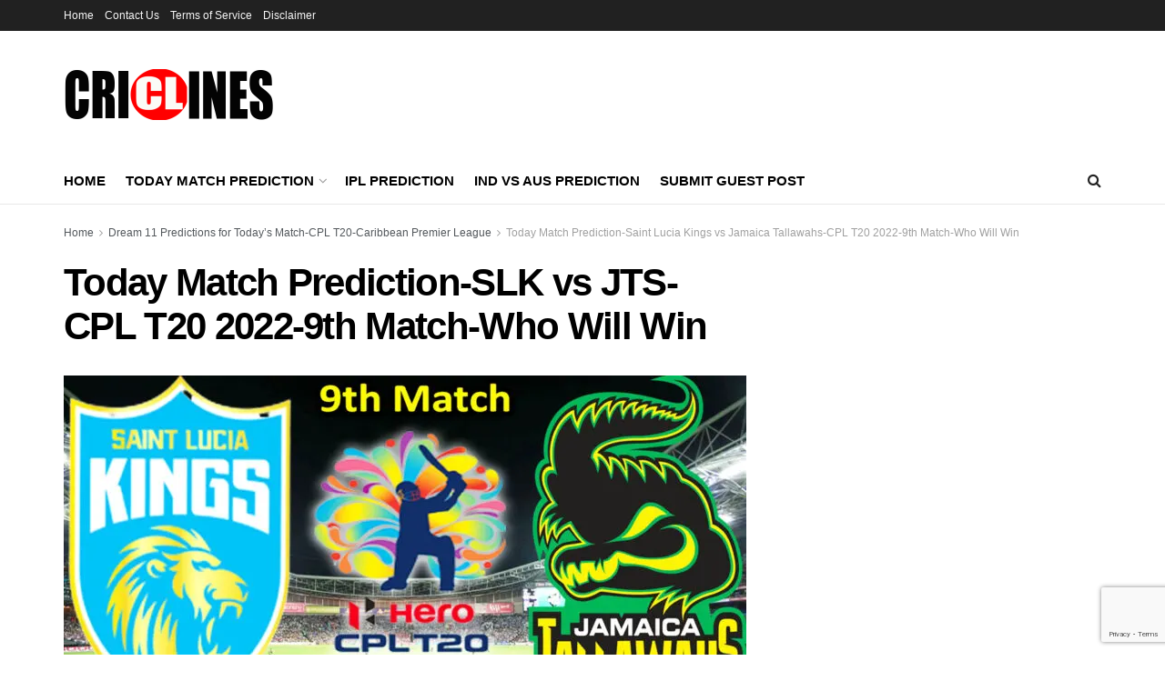

--- FILE ---
content_type: text/html; charset=UTF-8
request_url: https://criclines.com/today-match-prediction-slk-vs-jts-cpl-t20-2022-9th-match-who-will-win/today-match-prediction-slk-vs-jts-cpl-t20-2022-9th-match-who-will-win-2/
body_size: 25913
content:
<!doctype html>
<!--[if lt IE 7]> <html class="no-js lt-ie9 lt-ie8 lt-ie7" lang="en-GB"> <![endif]-->
<!--[if IE 7]>    <html class="no-js lt-ie9 lt-ie8" lang="en-GB"> <![endif]-->
<!--[if IE 8]>    <html class="no-js lt-ie9" lang="en-GB"> <![endif]-->
<!--[if IE 9]>    <html class="no-js lt-ie10" lang="en-GB"> <![endif]-->
<!--[if gt IE 8]><!--> <html class="no-js" lang="en-GB"> <!--<![endif]-->
<head>
    <meta http-equiv="Content-Type" content="text/html; charset=UTF-8" />
    <meta name='viewport' content='width=device-width, initial-scale=1, user-scalable=yes' />
    <link rel="profile" href="https://gmpg.org/xfn/11" />
    <link rel="pingback" href="https://criclines.com/xmlrpc.php" />
    <script data-cfasync="false" data-no-defer="1" data-no-minify="1" data-no-optimize="1">var ewww_webp_supported=!1;function check_webp_feature(A,e){var w;e=void 0!==e?e:function(){},ewww_webp_supported?e(ewww_webp_supported):((w=new Image).onload=function(){ewww_webp_supported=0<w.width&&0<w.height,e&&e(ewww_webp_supported)},w.onerror=function(){e&&e(!1)},w.src="data:image/webp;base64,"+{alpha:"UklGRkoAAABXRUJQVlA4WAoAAAAQAAAAAAAAAAAAQUxQSAwAAAARBxAR/Q9ERP8DAABWUDggGAAAABQBAJ0BKgEAAQAAAP4AAA3AAP7mtQAAAA=="}[A])}check_webp_feature("alpha");</script><script data-cfasync="false" data-no-defer="1" data-no-minify="1" data-no-optimize="1">var Arrive=function(c,w){"use strict";if(c.MutationObserver&&"undefined"!=typeof HTMLElement){var r,a=0,u=(r=HTMLElement.prototype.matches||HTMLElement.prototype.webkitMatchesSelector||HTMLElement.prototype.mozMatchesSelector||HTMLElement.prototype.msMatchesSelector,{matchesSelector:function(e,t){return e instanceof HTMLElement&&r.call(e,t)},addMethod:function(e,t,r){var a=e[t];e[t]=function(){return r.length==arguments.length?r.apply(this,arguments):"function"==typeof a?a.apply(this,arguments):void 0}},callCallbacks:function(e,t){t&&t.options.onceOnly&&1==t.firedElems.length&&(e=[e[0]]);for(var r,a=0;r=e[a];a++)r&&r.callback&&r.callback.call(r.elem,r.elem);t&&t.options.onceOnly&&1==t.firedElems.length&&t.me.unbindEventWithSelectorAndCallback.call(t.target,t.selector,t.callback)},checkChildNodesRecursively:function(e,t,r,a){for(var i,n=0;i=e[n];n++)r(i,t,a)&&a.push({callback:t.callback,elem:i}),0<i.childNodes.length&&u.checkChildNodesRecursively(i.childNodes,t,r,a)},mergeArrays:function(e,t){var r,a={};for(r in e)e.hasOwnProperty(r)&&(a[r]=e[r]);for(r in t)t.hasOwnProperty(r)&&(a[r]=t[r]);return a},toElementsArray:function(e){return e=void 0!==e&&("number"!=typeof e.length||e===c)?[e]:e}}),e=(l.prototype.addEvent=function(e,t,r,a){a={target:e,selector:t,options:r,callback:a,firedElems:[]};return this._beforeAdding&&this._beforeAdding(a),this._eventsBucket.push(a),a},l.prototype.removeEvent=function(e){for(var t,r=this._eventsBucket.length-1;t=this._eventsBucket[r];r--)e(t)&&(this._beforeRemoving&&this._beforeRemoving(t),(t=this._eventsBucket.splice(r,1))&&t.length&&(t[0].callback=null))},l.prototype.beforeAdding=function(e){this._beforeAdding=e},l.prototype.beforeRemoving=function(e){this._beforeRemoving=e},l),t=function(i,n){var o=new e,l=this,s={fireOnAttributesModification:!1};return o.beforeAdding(function(t){var e=t.target;e!==c.document&&e!==c||(e=document.getElementsByTagName("html")[0]);var r=new MutationObserver(function(e){n.call(this,e,t)}),a=i(t.options);r.observe(e,a),t.observer=r,t.me=l}),o.beforeRemoving(function(e){e.observer.disconnect()}),this.bindEvent=function(e,t,r){t=u.mergeArrays(s,t);for(var a=u.toElementsArray(this),i=0;i<a.length;i++)o.addEvent(a[i],e,t,r)},this.unbindEvent=function(){var r=u.toElementsArray(this);o.removeEvent(function(e){for(var t=0;t<r.length;t++)if(this===w||e.target===r[t])return!0;return!1})},this.unbindEventWithSelectorOrCallback=function(r){var a=u.toElementsArray(this),i=r,e="function"==typeof r?function(e){for(var t=0;t<a.length;t++)if((this===w||e.target===a[t])&&e.callback===i)return!0;return!1}:function(e){for(var t=0;t<a.length;t++)if((this===w||e.target===a[t])&&e.selector===r)return!0;return!1};o.removeEvent(e)},this.unbindEventWithSelectorAndCallback=function(r,a){var i=u.toElementsArray(this);o.removeEvent(function(e){for(var t=0;t<i.length;t++)if((this===w||e.target===i[t])&&e.selector===r&&e.callback===a)return!0;return!1})},this},i=new function(){var s={fireOnAttributesModification:!1,onceOnly:!1,existing:!1};function n(e,t,r){return!(!u.matchesSelector(e,t.selector)||(e._id===w&&(e._id=a++),-1!=t.firedElems.indexOf(e._id)))&&(t.firedElems.push(e._id),!0)}var c=(i=new t(function(e){var t={attributes:!1,childList:!0,subtree:!0};return e.fireOnAttributesModification&&(t.attributes=!0),t},function(e,i){e.forEach(function(e){var t=e.addedNodes,r=e.target,a=[];null!==t&&0<t.length?u.checkChildNodesRecursively(t,i,n,a):"attributes"===e.type&&n(r,i)&&a.push({callback:i.callback,elem:r}),u.callCallbacks(a,i)})})).bindEvent;return i.bindEvent=function(e,t,r){t=void 0===r?(r=t,s):u.mergeArrays(s,t);var a=u.toElementsArray(this);if(t.existing){for(var i=[],n=0;n<a.length;n++)for(var o=a[n].querySelectorAll(e),l=0;l<o.length;l++)i.push({callback:r,elem:o[l]});if(t.onceOnly&&i.length)return r.call(i[0].elem,i[0].elem);setTimeout(u.callCallbacks,1,i)}c.call(this,e,t,r)},i},o=new function(){var a={};function i(e,t){return u.matchesSelector(e,t.selector)}var n=(o=new t(function(){return{childList:!0,subtree:!0}},function(e,r){e.forEach(function(e){var t=e.removedNodes,e=[];null!==t&&0<t.length&&u.checkChildNodesRecursively(t,r,i,e),u.callCallbacks(e,r)})})).bindEvent;return o.bindEvent=function(e,t,r){t=void 0===r?(r=t,a):u.mergeArrays(a,t),n.call(this,e,t,r)},o};d(HTMLElement.prototype),d(NodeList.prototype),d(HTMLCollection.prototype),d(HTMLDocument.prototype),d(Window.prototype);var n={};return s(i,n,"unbindAllArrive"),s(o,n,"unbindAllLeave"),n}function l(){this._eventsBucket=[],this._beforeAdding=null,this._beforeRemoving=null}function s(e,t,r){u.addMethod(t,r,e.unbindEvent),u.addMethod(t,r,e.unbindEventWithSelectorOrCallback),u.addMethod(t,r,e.unbindEventWithSelectorAndCallback)}function d(e){e.arrive=i.bindEvent,s(i,e,"unbindArrive"),e.leave=o.bindEvent,s(o,e,"unbindLeave")}}(window,void 0),ewww_webp_supported=!1;function check_webp_feature(e,t){var r;ewww_webp_supported?t(ewww_webp_supported):((r=new Image).onload=function(){ewww_webp_supported=0<r.width&&0<r.height,t(ewww_webp_supported)},r.onerror=function(){t(!1)},r.src="data:image/webp;base64,"+{alpha:"UklGRkoAAABXRUJQVlA4WAoAAAAQAAAAAAAAAAAAQUxQSAwAAAARBxAR/Q9ERP8DAABWUDggGAAAABQBAJ0BKgEAAQAAAP4AAA3AAP7mtQAAAA==",animation:"UklGRlIAAABXRUJQVlA4WAoAAAASAAAAAAAAAAAAQU5JTQYAAAD/////AABBTk1GJgAAAAAAAAAAAAAAAAAAAGQAAABWUDhMDQAAAC8AAAAQBxAREYiI/gcA"}[e])}function ewwwLoadImages(e){if(e){for(var t=document.querySelectorAll(".batch-image img, .image-wrapper a, .ngg-pro-masonry-item a, .ngg-galleria-offscreen-seo-wrapper a"),r=0,a=t.length;r<a;r++)ewwwAttr(t[r],"data-src",t[r].getAttribute("data-webp")),ewwwAttr(t[r],"data-thumbnail",t[r].getAttribute("data-webp-thumbnail"));for(var i=document.querySelectorAll("div.woocommerce-product-gallery__image"),r=0,a=i.length;r<a;r++)ewwwAttr(i[r],"data-thumb",i[r].getAttribute("data-webp-thumb"))}for(var n=document.querySelectorAll("video"),r=0,a=n.length;r<a;r++)ewwwAttr(n[r],"poster",e?n[r].getAttribute("data-poster-webp"):n[r].getAttribute("data-poster-image"));for(var o,l=document.querySelectorAll("img.ewww_webp_lazy_load"),r=0,a=l.length;r<a;r++)e&&(ewwwAttr(l[r],"data-lazy-srcset",l[r].getAttribute("data-lazy-srcset-webp")),ewwwAttr(l[r],"data-srcset",l[r].getAttribute("data-srcset-webp")),ewwwAttr(l[r],"data-lazy-src",l[r].getAttribute("data-lazy-src-webp")),ewwwAttr(l[r],"data-src",l[r].getAttribute("data-src-webp")),ewwwAttr(l[r],"data-orig-file",l[r].getAttribute("data-webp-orig-file")),ewwwAttr(l[r],"data-medium-file",l[r].getAttribute("data-webp-medium-file")),ewwwAttr(l[r],"data-large-file",l[r].getAttribute("data-webp-large-file")),null!=(o=l[r].getAttribute("srcset"))&&!1!==o&&o.includes("R0lGOD")&&ewwwAttr(l[r],"src",l[r].getAttribute("data-lazy-src-webp"))),l[r].className=l[r].className.replace(/\bewww_webp_lazy_load\b/,"");for(var s=document.querySelectorAll(".ewww_webp"),r=0,a=s.length;r<a;r++)e?(ewwwAttr(s[r],"srcset",s[r].getAttribute("data-srcset-webp")),ewwwAttr(s[r],"src",s[r].getAttribute("data-src-webp")),ewwwAttr(s[r],"data-orig-file",s[r].getAttribute("data-webp-orig-file")),ewwwAttr(s[r],"data-medium-file",s[r].getAttribute("data-webp-medium-file")),ewwwAttr(s[r],"data-large-file",s[r].getAttribute("data-webp-large-file")),ewwwAttr(s[r],"data-large_image",s[r].getAttribute("data-webp-large_image")),ewwwAttr(s[r],"data-src",s[r].getAttribute("data-webp-src"))):(ewwwAttr(s[r],"srcset",s[r].getAttribute("data-srcset-img")),ewwwAttr(s[r],"src",s[r].getAttribute("data-src-img"))),s[r].className=s[r].className.replace(/\bewww_webp\b/,"ewww_webp_loaded");window.jQuery&&jQuery.fn.isotope&&jQuery.fn.imagesLoaded&&(jQuery(".fusion-posts-container-infinite").imagesLoaded(function(){jQuery(".fusion-posts-container-infinite").hasClass("isotope")&&jQuery(".fusion-posts-container-infinite").isotope()}),jQuery(".fusion-portfolio:not(.fusion-recent-works) .fusion-portfolio-wrapper").imagesLoaded(function(){jQuery(".fusion-portfolio:not(.fusion-recent-works) .fusion-portfolio-wrapper").isotope()}))}function ewwwWebPInit(e){ewwwLoadImages(e),ewwwNggLoadGalleries(e),document.arrive(".ewww_webp",function(){ewwwLoadImages(e)}),document.arrive(".ewww_webp_lazy_load",function(){ewwwLoadImages(e)}),document.arrive("videos",function(){ewwwLoadImages(e)}),"loading"==document.readyState?document.addEventListener("DOMContentLoaded",ewwwJSONParserInit):("undefined"!=typeof galleries&&ewwwNggParseGalleries(e),ewwwWooParseVariations(e))}function ewwwAttr(e,t,r){null!=r&&!1!==r&&e.setAttribute(t,r)}function ewwwJSONParserInit(){"undefined"!=typeof galleries&&check_webp_feature("alpha",ewwwNggParseGalleries),check_webp_feature("alpha",ewwwWooParseVariations)}function ewwwWooParseVariations(e){if(e)for(var t=document.querySelectorAll("form.variations_form"),r=0,a=t.length;r<a;r++){var i=t[r].getAttribute("data-product_variations"),n=!1;try{for(var o in i=JSON.parse(i))void 0!==i[o]&&void 0!==i[o].image&&(void 0!==i[o].image.src_webp&&(i[o].image.src=i[o].image.src_webp,n=!0),void 0!==i[o].image.srcset_webp&&(i[o].image.srcset=i[o].image.srcset_webp,n=!0),void 0!==i[o].image.full_src_webp&&(i[o].image.full_src=i[o].image.full_src_webp,n=!0),void 0!==i[o].image.gallery_thumbnail_src_webp&&(i[o].image.gallery_thumbnail_src=i[o].image.gallery_thumbnail_src_webp,n=!0),void 0!==i[o].image.thumb_src_webp&&(i[o].image.thumb_src=i[o].image.thumb_src_webp,n=!0));n&&ewwwAttr(t[r],"data-product_variations",JSON.stringify(i))}catch(e){}}}function ewwwNggParseGalleries(e){if(e)for(var t in galleries){var r=galleries[t];galleries[t].images_list=ewwwNggParseImageList(r.images_list)}}function ewwwNggLoadGalleries(e){e&&document.addEventListener("ngg.galleria.themeadded",function(e,t){window.ngg_galleria._create_backup=window.ngg_galleria.create,window.ngg_galleria.create=function(e,t){var r=$(e).data("id");return galleries["gallery_"+r].images_list=ewwwNggParseImageList(galleries["gallery_"+r].images_list),window.ngg_galleria._create_backup(e,t)}})}function ewwwNggParseImageList(e){for(var t in e){var r=e[t];if(void 0!==r["image-webp"]&&(e[t].image=r["image-webp"],delete e[t]["image-webp"]),void 0!==r["thumb-webp"]&&(e[t].thumb=r["thumb-webp"],delete e[t]["thumb-webp"]),void 0!==r.full_image_webp&&(e[t].full_image=r.full_image_webp,delete e[t].full_image_webp),void 0!==r.srcsets)for(var a in r.srcsets)nggSrcset=r.srcsets[a],void 0!==r.srcsets[a+"-webp"]&&(e[t].srcsets[a]=r.srcsets[a+"-webp"],delete e[t].srcsets[a+"-webp"]);if(void 0!==r.full_srcsets)for(var i in r.full_srcsets)nggFSrcset=r.full_srcsets[i],void 0!==r.full_srcsets[i+"-webp"]&&(e[t].full_srcsets[i]=r.full_srcsets[i+"-webp"],delete e[t].full_srcsets[i+"-webp"])}return e}check_webp_feature("alpha",ewwwWebPInit);</script><meta name='robots' content='index, follow, max-image-preview:large, max-snippet:-1, max-video-preview:-1' />
<meta property="og:type" content="article">
<meta property="og:title" content="Today Match Prediction-SLK vs JTS-CPL T20 2022-9th Match-Who Will Win">
<meta property="og:site_name" content="Today Match Prediction - Cricket Match Prediction Tips - Who Will Win Today">
<meta property="og:description" content="Today Match Prediction-SLK vs JTS-CPL T20 2022-9th Match-Who Will Win">
<meta property="og:url" content="https://criclines.com/today-match-prediction-slk-vs-jts-cpl-t20-2022-9th-match-who-will-win/today-match-prediction-slk-vs-jts-cpl-t20-2022-9th-match-who-will-win-2/">
<meta property="og:locale" content="en_GB">
<meta property="article:published_time" content="2022-09-06T18:24:04+01:00">
<meta property="article:modified_time" content="2022-09-06T18:24:25+01:00">
<meta property="article:author" content="https://criclines.com">
<meta name="twitter:card" content="summary_large_image">
<meta name="twitter:title" content="Today Match Prediction-SLK vs JTS-CPL T20 2022-9th Match-Who Will Win">
<meta name="twitter:description" content="Today Match Prediction-SLK vs JTS-CPL T20 2022-9th Match-Who Will Win">
<meta name="twitter:url" content="https://criclines.com/today-match-prediction-slk-vs-jts-cpl-t20-2022-9th-match-who-will-win/today-match-prediction-slk-vs-jts-cpl-t20-2022-9th-match-who-will-win-2/">
<meta name="twitter:site" content="https://criclines.com">
			<script type="text/javascript">
			  var jnews_ajax_url = '/?ajax-request=jnews'
			</script>
			<script type="text/javascript">;window.jnews=window.jnews||{},window.jnews.library=window.jnews.library||{},window.jnews.library=function(){"use strict";var e=this;e.win=window,e.doc=document,e.noop=function(){},e.globalBody=e.doc.getElementsByTagName("body")[0],e.globalBody=e.globalBody?e.globalBody:e.doc,e.win.jnewsDataStorage=e.win.jnewsDataStorage||{_storage:new WeakMap,put:function(e,t,n){this._storage.has(e)||this._storage.set(e,new Map),this._storage.get(e).set(t,n)},get:function(e,t){return this._storage.get(e).get(t)},has:function(e,t){return this._storage.has(e)&&this._storage.get(e).has(t)},remove:function(e,t){var n=this._storage.get(e).delete(t);return 0===!this._storage.get(e).size&&this._storage.delete(e),n}},e.windowWidth=function(){return e.win.innerWidth||e.docEl.clientWidth||e.globalBody.clientWidth},e.windowHeight=function(){return e.win.innerHeight||e.docEl.clientHeight||e.globalBody.clientHeight},e.requestAnimationFrame=e.win.requestAnimationFrame||e.win.webkitRequestAnimationFrame||e.win.mozRequestAnimationFrame||e.win.msRequestAnimationFrame||window.oRequestAnimationFrame||function(e){return setTimeout(e,1e3/60)},e.cancelAnimationFrame=e.win.cancelAnimationFrame||e.win.webkitCancelAnimationFrame||e.win.webkitCancelRequestAnimationFrame||e.win.mozCancelAnimationFrame||e.win.msCancelRequestAnimationFrame||e.win.oCancelRequestAnimationFrame||function(e){clearTimeout(e)},e.classListSupport="classList"in document.createElement("_"),e.hasClass=e.classListSupport?function(e,t){return e.classList.contains(t)}:function(e,t){return e.className.indexOf(t)>=0},e.addClass=e.classListSupport?function(t,n){e.hasClass(t,n)||t.classList.add(n)}:function(t,n){e.hasClass(t,n)||(t.className+=" "+n)},e.removeClass=e.classListSupport?function(t,n){e.hasClass(t,n)&&t.classList.remove(n)}:function(t,n){e.hasClass(t,n)&&(t.className=t.className.replace(n,""))},e.objKeys=function(e){var t=[];for(var n in e)Object.prototype.hasOwnProperty.call(e,n)&&t.push(n);return t},e.isObjectSame=function(e,t){var n=!0;return JSON.stringify(e)!==JSON.stringify(t)&&(n=!1),n},e.extend=function(){for(var e,t,n,o=arguments[0]||{},i=1,a=arguments.length;i<a;i++)if(null!==(e=arguments[i]))for(t in e)o!==(n=e[t])&&void 0!==n&&(o[t]=n);return o},e.dataStorage=e.win.jnewsDataStorage,e.isVisible=function(e){return 0!==e.offsetWidth&&0!==e.offsetHeight||e.getBoundingClientRect().length},e.getHeight=function(e){return e.offsetHeight||e.clientHeight||e.getBoundingClientRect().height},e.getWidth=function(e){return e.offsetWidth||e.clientWidth||e.getBoundingClientRect().width},e.supportsPassive=!1;try{var t=Object.defineProperty({},"passive",{get:function(){e.supportsPassive=!0}});"createEvent"in e.doc?e.win.addEventListener("test",null,t):"fireEvent"in e.doc&&e.win.attachEvent("test",null)}catch(e){}e.passiveOption=!!e.supportsPassive&&{passive:!0},e.setStorage=function(e,t){e="jnews-"+e;var n={expired:Math.floor(((new Date).getTime()+432e5)/1e3)};t=Object.assign(n,t);localStorage.setItem(e,JSON.stringify(t))},e.getStorage=function(e){e="jnews-"+e;var t=localStorage.getItem(e);return null!==t&&0<t.length?JSON.parse(localStorage.getItem(e)):{}},e.expiredStorage=function(){var t,n="jnews-";for(var o in localStorage)o.indexOf(n)>-1&&"undefined"!==(t=e.getStorage(o.replace(n,""))).expired&&t.expired<Math.floor((new Date).getTime()/1e3)&&localStorage.removeItem(o)},e.addEvents=function(t,n,o){for(var i in n){var a=["touchstart","touchmove"].indexOf(i)>=0&&!o&&e.passiveOption;"createEvent"in e.doc?t.addEventListener(i,n[i],a):"fireEvent"in e.doc&&t.attachEvent("on"+i,n[i])}},e.removeEvents=function(t,n){for(var o in n)"createEvent"in e.doc?t.removeEventListener(o,n[o]):"fireEvent"in e.doc&&t.detachEvent("on"+o,n[o])},e.triggerEvents=function(t,n,o){var i;o=o||{detail:null};return"createEvent"in e.doc?(!(i=e.doc.createEvent("CustomEvent")||new CustomEvent(n)).initCustomEvent||i.initCustomEvent(n,!0,!1,o),void t.dispatchEvent(i)):"fireEvent"in e.doc?((i=e.doc.createEventObject()).eventType=n,void t.fireEvent("on"+i.eventType,i)):void 0},e.getParents=function(t,n){void 0===n&&(n=e.doc);for(var o=[],i=t.parentNode,a=!1;!a;)if(i){var r=i;r.querySelectorAll(n).length?a=!0:(o.push(r),i=r.parentNode)}else o=[],a=!0;return o},e.forEach=function(e,t,n){for(var o=0,i=e.length;o<i;o++)t.call(n,e[o],o)},e.getText=function(e){return e.innerText||e.textContent},e.setText=function(e,t){var n="object"==typeof t?t.innerText||t.textContent:t;e.innerText&&(e.innerText=n),e.textContent&&(e.textContent=n)},e.httpBuildQuery=function(t){return e.objKeys(t).reduce(function t(n){var o=arguments.length>1&&void 0!==arguments[1]?arguments[1]:null;return function(i,a){var r=n[a];a=encodeURIComponent(a);var s=o?"".concat(o,"[").concat(a,"]"):a;return null==r||"function"==typeof r?(i.push("".concat(s,"=")),i):["number","boolean","string"].includes(typeof r)?(i.push("".concat(s,"=").concat(encodeURIComponent(r))),i):(i.push(e.objKeys(r).reduce(t(r,s),[]).join("&")),i)}}(t),[]).join("&")},e.get=function(t,n,o,i){return o="function"==typeof o?o:e.noop,e.ajax("GET",t,n,o,i)},e.post=function(t,n,o,i){return o="function"==typeof o?o:e.noop,e.ajax("POST",t,n,o,i)},e.ajax=function(t,n,o,i,a){var r=new XMLHttpRequest,s=n,c=e.httpBuildQuery(o);if(t=-1!=["GET","POST"].indexOf(t)?t:"GET",r.open(t,s+("GET"==t?"?"+c:""),!0),"POST"==t&&r.setRequestHeader("Content-type","application/x-www-form-urlencoded"),r.setRequestHeader("X-Requested-With","XMLHttpRequest"),r.onreadystatechange=function(){4===r.readyState&&200<=r.status&&300>r.status&&"function"==typeof i&&i.call(void 0,r.response)},void 0!==a&&!a){return{xhr:r,send:function(){r.send("POST"==t?c:null)}}}return r.send("POST"==t?c:null),{xhr:r}},e.scrollTo=function(t,n,o){function i(e,t,n){this.start=this.position(),this.change=e-this.start,this.currentTime=0,this.increment=20,this.duration=void 0===n?500:n,this.callback=t,this.finish=!1,this.animateScroll()}return Math.easeInOutQuad=function(e,t,n,o){return(e/=o/2)<1?n/2*e*e+t:-n/2*(--e*(e-2)-1)+t},i.prototype.stop=function(){this.finish=!0},i.prototype.move=function(t){e.doc.documentElement.scrollTop=t,e.globalBody.parentNode.scrollTop=t,e.globalBody.scrollTop=t},i.prototype.position=function(){return e.doc.documentElement.scrollTop||e.globalBody.parentNode.scrollTop||e.globalBody.scrollTop},i.prototype.animateScroll=function(){this.currentTime+=this.increment;var t=Math.easeInOutQuad(this.currentTime,this.start,this.change,this.duration);this.move(t),this.currentTime<this.duration&&!this.finish?e.requestAnimationFrame.call(e.win,this.animateScroll.bind(this)):this.callback&&"function"==typeof this.callback&&this.callback()},new i(t,n,o)},e.unwrap=function(t){var n,o=t;e.forEach(t,(function(e,t){n?n+=e:n=e})),o.replaceWith(n)},e.performance={start:function(e){performance.mark(e+"Start")},stop:function(e){performance.mark(e+"End"),performance.measure(e,e+"Start",e+"End")}},e.fps=function(){var t=0,n=0,o=0;!function(){var i=t=0,a=0,r=0,s=document.getElementById("fpsTable"),c=function(t){void 0===document.getElementsByTagName("body")[0]?e.requestAnimationFrame.call(e.win,(function(){c(t)})):document.getElementsByTagName("body")[0].appendChild(t)};null===s&&((s=document.createElement("div")).style.position="fixed",s.style.top="120px",s.style.left="10px",s.style.width="100px",s.style.height="20px",s.style.border="1px solid black",s.style.fontSize="11px",s.style.zIndex="100000",s.style.backgroundColor="white",s.id="fpsTable",c(s));var l=function(){o++,n=Date.now(),(a=(o/(r=(n-t)/1e3)).toPrecision(2))!=i&&(i=a,s.innerHTML=i+"fps"),1<r&&(t=n,o=0),e.requestAnimationFrame.call(e.win,l)};l()}()},e.instr=function(e,t){for(var n=0;n<t.length;n++)if(-1!==e.toLowerCase().indexOf(t[n].toLowerCase()))return!0},e.winLoad=function(t,n){function o(o){if("complete"===e.doc.readyState||"interactive"===e.doc.readyState)return!o||n?setTimeout(t,n||1):t(o),1}o()||e.addEvents(e.win,{load:o})},e.docReady=function(t,n){function o(o){if("complete"===e.doc.readyState||"interactive"===e.doc.readyState)return!o||n?setTimeout(t,n||1):t(o),1}o()||e.addEvents(e.doc,{DOMContentLoaded:o})},e.fireOnce=function(){e.docReady((function(){e.assets=e.assets||[],e.assets.length&&(e.boot(),e.load_assets())}),50)},e.boot=function(){e.length&&e.doc.querySelectorAll("style[media]").forEach((function(e){"not all"==e.getAttribute("media")&&e.removeAttribute("media")}))},e.create_js=function(t,n){var o=e.doc.createElement("script");switch(o.setAttribute("src",t),n){case"defer":o.setAttribute("defer",!0);break;case"async":o.setAttribute("async",!0);break;case"deferasync":o.setAttribute("defer",!0),o.setAttribute("async",!0)}e.globalBody.appendChild(o)},e.load_assets=function(){"object"==typeof e.assets&&e.forEach(e.assets.slice(0),(function(t,n){var o="";t.defer&&(o+="defer"),t.async&&(o+="async"),e.create_js(t.url,o);var i=e.assets.indexOf(t);i>-1&&e.assets.splice(i,1)})),e.assets=jnewsoption.au_scripts=window.jnewsads=[]},e.setCookie=function(e,t,n){var o="";if(n){var i=new Date;i.setTime(i.getTime()+24*n*60*60*1e3),o="; expires="+i.toUTCString()}document.cookie=e+"="+(t||"")+o+"; path=/"},e.getCookie=function(e){for(var t=e+"=",n=document.cookie.split(";"),o=0;o<n.length;o++){for(var i=n[o];" "==i.charAt(0);)i=i.substring(1,i.length);if(0==i.indexOf(t))return i.substring(t.length,i.length)}return null},e.eraseCookie=function(e){document.cookie=e+"=; Path=/; Expires=Thu, 01 Jan 1970 00:00:01 GMT;"},e.docReady((function(){e.globalBody=e.globalBody==e.doc?e.doc.getElementsByTagName("body")[0]:e.globalBody,e.globalBody=e.globalBody?e.globalBody:e.doc})),e.winLoad((function(){e.winLoad((function(){var t=!1;if(void 0!==window.jnewsadmin)if(void 0!==window.file_version_checker){var n=e.objKeys(window.file_version_checker);n.length?n.forEach((function(e){t||"10.0.4"===window.file_version_checker[e]||(t=!0)})):t=!0}else t=!0;t&&(window.jnewsHelper.getMessage(),window.jnewsHelper.getNotice())}),2500)}))},window.jnews.library=new window.jnews.library;</script>
	<!-- This site is optimized with the Yoast SEO plugin v26.8 - https://yoast.com/product/yoast-seo-wordpress/ -->
	<title>Today Match Prediction-SLK vs JTS-CPL T20 2022-9th Match-Who Will Win</title>
	<meta name="description" content="Today Match Prediction-SLK vs JTS-CPL T20 2022-9th Match-Who Will Win" />
	<link rel="canonical" href="https://criclines.com/today-match-prediction-slk-vs-jts-cpl-t20-2022-9th-match-who-will-win/today-match-prediction-slk-vs-jts-cpl-t20-2022-9th-match-who-will-win-2/" />
	<meta property="og:locale" content="en_GB" />
	<meta property="og:type" content="article" />
	<meta property="og:title" content="Today Match Prediction-SLK vs JTS-CPL T20 2022-9th Match-Who Will Win" />
	<meta property="og:description" content="Today Match Prediction-SLK vs JTS-CPL T20 2022-9th Match-Who Will Win" />
	<meta property="og:url" content="https://criclines.com/today-match-prediction-slk-vs-jts-cpl-t20-2022-9th-match-who-will-win/today-match-prediction-slk-vs-jts-cpl-t20-2022-9th-match-who-will-win-2/" />
	<meta property="og:site_name" content="Today Match Prediction - Cricket Match Prediction Tips - Who Will Win Today" />
	<meta property="article:modified_time" content="2022-09-06T17:24:25+00:00" />
	<meta property="og:image" content="https://criclines.com/today-match-prediction-slk-vs-jts-cpl-t20-2022-9th-match-who-will-win/today-match-prediction-slk-vs-jts-cpl-t20-2022-9th-match-who-will-win-2" />
	<meta property="og:image:width" content="2400" />
	<meta property="og:image:height" content="1200" />
	<meta property="og:image:type" content="image/jpeg" />
	<meta name="twitter:card" content="summary_large_image" />
	<script type="application/ld+json" class="yoast-schema-graph">{"@context":"https://schema.org","@graph":[{"@type":"WebPage","@id":"https://criclines.com/today-match-prediction-slk-vs-jts-cpl-t20-2022-9th-match-who-will-win/today-match-prediction-slk-vs-jts-cpl-t20-2022-9th-match-who-will-win-2/","url":"https://criclines.com/today-match-prediction-slk-vs-jts-cpl-t20-2022-9th-match-who-will-win/today-match-prediction-slk-vs-jts-cpl-t20-2022-9th-match-who-will-win-2/","name":"Today Match Prediction-SLK vs JTS-CPL T20 2022-9th Match-Who Will Win","isPartOf":{"@id":"https://criclines.com/#website"},"primaryImageOfPage":{"@id":"https://criclines.com/today-match-prediction-slk-vs-jts-cpl-t20-2022-9th-match-who-will-win/today-match-prediction-slk-vs-jts-cpl-t20-2022-9th-match-who-will-win-2/#primaryimage"},"image":{"@id":"https://criclines.com/today-match-prediction-slk-vs-jts-cpl-t20-2022-9th-match-who-will-win/today-match-prediction-slk-vs-jts-cpl-t20-2022-9th-match-who-will-win-2/#primaryimage"},"thumbnailUrl":"https://criclines.com/wp-content/uploads/2022/09/Today-Match-Prediction-SLK-vs-JTS-CPL-T20-2022-9th-Match-Who-Will-Win.jpg","datePublished":"2022-09-06T17:24:04+00:00","dateModified":"2022-09-06T17:24:25+00:00","description":"Today Match Prediction-SLK vs JTS-CPL T20 2022-9th Match-Who Will Win","breadcrumb":{"@id":"https://criclines.com/today-match-prediction-slk-vs-jts-cpl-t20-2022-9th-match-who-will-win/today-match-prediction-slk-vs-jts-cpl-t20-2022-9th-match-who-will-win-2/#breadcrumb"},"inLanguage":"en-GB","potentialAction":[{"@type":"ReadAction","target":["https://criclines.com/today-match-prediction-slk-vs-jts-cpl-t20-2022-9th-match-who-will-win/today-match-prediction-slk-vs-jts-cpl-t20-2022-9th-match-who-will-win-2/"]}]},{"@type":"ImageObject","inLanguage":"en-GB","@id":"https://criclines.com/today-match-prediction-slk-vs-jts-cpl-t20-2022-9th-match-who-will-win/today-match-prediction-slk-vs-jts-cpl-t20-2022-9th-match-who-will-win-2/#primaryimage","url":"https://criclines.com/wp-content/uploads/2022/09/Today-Match-Prediction-SLK-vs-JTS-CPL-T20-2022-9th-Match-Who-Will-Win.jpg","contentUrl":"https://criclines.com/wp-content/uploads/2022/09/Today-Match-Prediction-SLK-vs-JTS-CPL-T20-2022-9th-Match-Who-Will-Win.jpg","width":2400,"height":1200,"caption":"Today Match Prediction-SLK vs JTS-CPL T20 2022-9th Match-Who Will Win"},{"@type":"BreadcrumbList","@id":"https://criclines.com/today-match-prediction-slk-vs-jts-cpl-t20-2022-9th-match-who-will-win/today-match-prediction-slk-vs-jts-cpl-t20-2022-9th-match-who-will-win-2/#breadcrumb","itemListElement":[{"@type":"ListItem","position":1,"name":"Home","item":"https://criclines.com/"},{"@type":"ListItem","position":2,"name":"Today Match Prediction-Saint Lucia Kings vs Jamaica Tallawahs-CPL T20 2022-9th Match-Who Will Win","item":"https://criclines.com/today-match-prediction-slk-vs-jts-cpl-t20-2022-9th-match-who-will-win/"},{"@type":"ListItem","position":3,"name":"Today Match Prediction-SLK vs JTS-CPL T20 2022-9th Match-Who Will Win"}]},{"@type":"WebSite","@id":"https://criclines.com/#website","url":"https://criclines.com/","name":"Today Match Prediction - Cricket Match Prediction Tips - Who Will Win Today","description":"Today Match Prediction and Today Prediction. Criclines provide 100% sure and safe cricket match prediction tips about who will win today, all live cricket match played around the world.","publisher":{"@id":"https://criclines.com/#organization"},"potentialAction":[{"@type":"SearchAction","target":{"@type":"EntryPoint","urlTemplate":"https://criclines.com/?s={search_term_string}"},"query-input":{"@type":"PropertyValueSpecification","valueRequired":true,"valueName":"search_term_string"}}],"inLanguage":"en-GB"},{"@type":"Organization","@id":"https://criclines.com/#organization","name":"Criclines.com","url":"https://criclines.com/","logo":{"@type":"ImageObject","inLanguage":"en-GB","@id":"https://criclines.com/#/schema/logo/image/","url":"https://criclines.com/wp-content/uploads/2020/06/LOGO.png","contentUrl":"https://criclines.com/wp-content/uploads/2020/06/LOGO.png","width":2250,"height":1684,"caption":"Criclines.com"},"image":{"@id":"https://criclines.com/#/schema/logo/image/"}}]}</script>
	<!-- / Yoast SEO plugin. -->


<link rel='dns-prefetch' href='//criclines.com' />
<link rel='dns-prefetch' href='//www.googletagmanager.com' />
<link rel="alternate" type="application/rss+xml" title="Today Match Prediction - Cricket Match Prediction Tips - Who Will Win Today &raquo; Feed" href="https://criclines.com/feed/" />
<link rel="alternate" type="application/rss+xml" title="Today Match Prediction - Cricket Match Prediction Tips - Who Will Win Today &raquo; Comments Feed" href="https://criclines.com/comments/feed/" />
<link rel="alternate" type="application/rss+xml" title="Today Match Prediction - Cricket Match Prediction Tips - Who Will Win Today &raquo; Today Match Prediction-SLK vs JTS-CPL T20 2022-9th Match-Who Will Win Comments Feed" href="https://criclines.com/today-match-prediction-slk-vs-jts-cpl-t20-2022-9th-match-who-will-win/today-match-prediction-slk-vs-jts-cpl-t20-2022-9th-match-who-will-win-2/feed/" />
<link rel="alternate" title="oEmbed (JSON)" type="application/json+oembed" href="https://criclines.com/wp-json/oembed/1.0/embed?url=https%3A%2F%2Fcriclines.com%2Ftoday-match-prediction-slk-vs-jts-cpl-t20-2022-9th-match-who-will-win%2Ftoday-match-prediction-slk-vs-jts-cpl-t20-2022-9th-match-who-will-win-2%2F" />
<link rel="alternate" title="oEmbed (XML)" type="text/xml+oembed" href="https://criclines.com/wp-json/oembed/1.0/embed?url=https%3A%2F%2Fcriclines.com%2Ftoday-match-prediction-slk-vs-jts-cpl-t20-2022-9th-match-who-will-win%2Ftoday-match-prediction-slk-vs-jts-cpl-t20-2022-9th-match-who-will-win-2%2F&#038;format=xml" />
<style id='wp-img-auto-sizes-contain-inline-css' type='text/css'>
img:is([sizes=auto i],[sizes^="auto," i]){contain-intrinsic-size:3000px 1500px}
/*# sourceURL=wp-img-auto-sizes-contain-inline-css */
</style>

<style id='wp-emoji-styles-inline-css' type='text/css'>

	img.wp-smiley, img.emoji {
		display: inline !important;
		border: none !important;
		box-shadow: none !important;
		height: 1em !important;
		width: 1em !important;
		margin: 0 0.07em !important;
		vertical-align: -0.1em !important;
		background: none !important;
		padding: 0 !important;
	}
/*# sourceURL=wp-emoji-styles-inline-css */
</style>
<link rel='stylesheet' id='wp-block-library-css' href='https://criclines.com/wp-includes/css/dist/block-library/style.min.css?ver=6.9' type='text/css' media='all' />
<style id='classic-theme-styles-inline-css' type='text/css'>
/*! This file is auto-generated */
.wp-block-button__link{color:#fff;background-color:#32373c;border-radius:9999px;box-shadow:none;text-decoration:none;padding:calc(.667em + 2px) calc(1.333em + 2px);font-size:1.125em}.wp-block-file__button{background:#32373c;color:#fff;text-decoration:none}
/*# sourceURL=/wp-includes/css/classic-themes.min.css */
</style>
<style id='global-styles-inline-css' type='text/css'>
:root{--wp--preset--aspect-ratio--square: 1;--wp--preset--aspect-ratio--4-3: 4/3;--wp--preset--aspect-ratio--3-4: 3/4;--wp--preset--aspect-ratio--3-2: 3/2;--wp--preset--aspect-ratio--2-3: 2/3;--wp--preset--aspect-ratio--16-9: 16/9;--wp--preset--aspect-ratio--9-16: 9/16;--wp--preset--color--black: #000000;--wp--preset--color--cyan-bluish-gray: #abb8c3;--wp--preset--color--white: #ffffff;--wp--preset--color--pale-pink: #f78da7;--wp--preset--color--vivid-red: #cf2e2e;--wp--preset--color--luminous-vivid-orange: #ff6900;--wp--preset--color--luminous-vivid-amber: #fcb900;--wp--preset--color--light-green-cyan: #7bdcb5;--wp--preset--color--vivid-green-cyan: #00d084;--wp--preset--color--pale-cyan-blue: #8ed1fc;--wp--preset--color--vivid-cyan-blue: #0693e3;--wp--preset--color--vivid-purple: #9b51e0;--wp--preset--gradient--vivid-cyan-blue-to-vivid-purple: linear-gradient(135deg,rgb(6,147,227) 0%,rgb(155,81,224) 100%);--wp--preset--gradient--light-green-cyan-to-vivid-green-cyan: linear-gradient(135deg,rgb(122,220,180) 0%,rgb(0,208,130) 100%);--wp--preset--gradient--luminous-vivid-amber-to-luminous-vivid-orange: linear-gradient(135deg,rgb(252,185,0) 0%,rgb(255,105,0) 100%);--wp--preset--gradient--luminous-vivid-orange-to-vivid-red: linear-gradient(135deg,rgb(255,105,0) 0%,rgb(207,46,46) 100%);--wp--preset--gradient--very-light-gray-to-cyan-bluish-gray: linear-gradient(135deg,rgb(238,238,238) 0%,rgb(169,184,195) 100%);--wp--preset--gradient--cool-to-warm-spectrum: linear-gradient(135deg,rgb(74,234,220) 0%,rgb(151,120,209) 20%,rgb(207,42,186) 40%,rgb(238,44,130) 60%,rgb(251,105,98) 80%,rgb(254,248,76) 100%);--wp--preset--gradient--blush-light-purple: linear-gradient(135deg,rgb(255,206,236) 0%,rgb(152,150,240) 100%);--wp--preset--gradient--blush-bordeaux: linear-gradient(135deg,rgb(254,205,165) 0%,rgb(254,45,45) 50%,rgb(107,0,62) 100%);--wp--preset--gradient--luminous-dusk: linear-gradient(135deg,rgb(255,203,112) 0%,rgb(199,81,192) 50%,rgb(65,88,208) 100%);--wp--preset--gradient--pale-ocean: linear-gradient(135deg,rgb(255,245,203) 0%,rgb(182,227,212) 50%,rgb(51,167,181) 100%);--wp--preset--gradient--electric-grass: linear-gradient(135deg,rgb(202,248,128) 0%,rgb(113,206,126) 100%);--wp--preset--gradient--midnight: linear-gradient(135deg,rgb(2,3,129) 0%,rgb(40,116,252) 100%);--wp--preset--font-size--small: 13px;--wp--preset--font-size--medium: 20px;--wp--preset--font-size--large: 36px;--wp--preset--font-size--x-large: 42px;--wp--preset--spacing--20: 0.44rem;--wp--preset--spacing--30: 0.67rem;--wp--preset--spacing--40: 1rem;--wp--preset--spacing--50: 1.5rem;--wp--preset--spacing--60: 2.25rem;--wp--preset--spacing--70: 3.38rem;--wp--preset--spacing--80: 5.06rem;--wp--preset--shadow--natural: 6px 6px 9px rgba(0, 0, 0, 0.2);--wp--preset--shadow--deep: 12px 12px 50px rgba(0, 0, 0, 0.4);--wp--preset--shadow--sharp: 6px 6px 0px rgba(0, 0, 0, 0.2);--wp--preset--shadow--outlined: 6px 6px 0px -3px rgb(255, 255, 255), 6px 6px rgb(0, 0, 0);--wp--preset--shadow--crisp: 6px 6px 0px rgb(0, 0, 0);}:where(.is-layout-flex){gap: 0.5em;}:where(.is-layout-grid){gap: 0.5em;}body .is-layout-flex{display: flex;}.is-layout-flex{flex-wrap: wrap;align-items: center;}.is-layout-flex > :is(*, div){margin: 0;}body .is-layout-grid{display: grid;}.is-layout-grid > :is(*, div){margin: 0;}:where(.wp-block-columns.is-layout-flex){gap: 2em;}:where(.wp-block-columns.is-layout-grid){gap: 2em;}:where(.wp-block-post-template.is-layout-flex){gap: 1.25em;}:where(.wp-block-post-template.is-layout-grid){gap: 1.25em;}.has-black-color{color: var(--wp--preset--color--black) !important;}.has-cyan-bluish-gray-color{color: var(--wp--preset--color--cyan-bluish-gray) !important;}.has-white-color{color: var(--wp--preset--color--white) !important;}.has-pale-pink-color{color: var(--wp--preset--color--pale-pink) !important;}.has-vivid-red-color{color: var(--wp--preset--color--vivid-red) !important;}.has-luminous-vivid-orange-color{color: var(--wp--preset--color--luminous-vivid-orange) !important;}.has-luminous-vivid-amber-color{color: var(--wp--preset--color--luminous-vivid-amber) !important;}.has-light-green-cyan-color{color: var(--wp--preset--color--light-green-cyan) !important;}.has-vivid-green-cyan-color{color: var(--wp--preset--color--vivid-green-cyan) !important;}.has-pale-cyan-blue-color{color: var(--wp--preset--color--pale-cyan-blue) !important;}.has-vivid-cyan-blue-color{color: var(--wp--preset--color--vivid-cyan-blue) !important;}.has-vivid-purple-color{color: var(--wp--preset--color--vivid-purple) !important;}.has-black-background-color{background-color: var(--wp--preset--color--black) !important;}.has-cyan-bluish-gray-background-color{background-color: var(--wp--preset--color--cyan-bluish-gray) !important;}.has-white-background-color{background-color: var(--wp--preset--color--white) !important;}.has-pale-pink-background-color{background-color: var(--wp--preset--color--pale-pink) !important;}.has-vivid-red-background-color{background-color: var(--wp--preset--color--vivid-red) !important;}.has-luminous-vivid-orange-background-color{background-color: var(--wp--preset--color--luminous-vivid-orange) !important;}.has-luminous-vivid-amber-background-color{background-color: var(--wp--preset--color--luminous-vivid-amber) !important;}.has-light-green-cyan-background-color{background-color: var(--wp--preset--color--light-green-cyan) !important;}.has-vivid-green-cyan-background-color{background-color: var(--wp--preset--color--vivid-green-cyan) !important;}.has-pale-cyan-blue-background-color{background-color: var(--wp--preset--color--pale-cyan-blue) !important;}.has-vivid-cyan-blue-background-color{background-color: var(--wp--preset--color--vivid-cyan-blue) !important;}.has-vivid-purple-background-color{background-color: var(--wp--preset--color--vivid-purple) !important;}.has-black-border-color{border-color: var(--wp--preset--color--black) !important;}.has-cyan-bluish-gray-border-color{border-color: var(--wp--preset--color--cyan-bluish-gray) !important;}.has-white-border-color{border-color: var(--wp--preset--color--white) !important;}.has-pale-pink-border-color{border-color: var(--wp--preset--color--pale-pink) !important;}.has-vivid-red-border-color{border-color: var(--wp--preset--color--vivid-red) !important;}.has-luminous-vivid-orange-border-color{border-color: var(--wp--preset--color--luminous-vivid-orange) !important;}.has-luminous-vivid-amber-border-color{border-color: var(--wp--preset--color--luminous-vivid-amber) !important;}.has-light-green-cyan-border-color{border-color: var(--wp--preset--color--light-green-cyan) !important;}.has-vivid-green-cyan-border-color{border-color: var(--wp--preset--color--vivid-green-cyan) !important;}.has-pale-cyan-blue-border-color{border-color: var(--wp--preset--color--pale-cyan-blue) !important;}.has-vivid-cyan-blue-border-color{border-color: var(--wp--preset--color--vivid-cyan-blue) !important;}.has-vivid-purple-border-color{border-color: var(--wp--preset--color--vivid-purple) !important;}.has-vivid-cyan-blue-to-vivid-purple-gradient-background{background: var(--wp--preset--gradient--vivid-cyan-blue-to-vivid-purple) !important;}.has-light-green-cyan-to-vivid-green-cyan-gradient-background{background: var(--wp--preset--gradient--light-green-cyan-to-vivid-green-cyan) !important;}.has-luminous-vivid-amber-to-luminous-vivid-orange-gradient-background{background: var(--wp--preset--gradient--luminous-vivid-amber-to-luminous-vivid-orange) !important;}.has-luminous-vivid-orange-to-vivid-red-gradient-background{background: var(--wp--preset--gradient--luminous-vivid-orange-to-vivid-red) !important;}.has-very-light-gray-to-cyan-bluish-gray-gradient-background{background: var(--wp--preset--gradient--very-light-gray-to-cyan-bluish-gray) !important;}.has-cool-to-warm-spectrum-gradient-background{background: var(--wp--preset--gradient--cool-to-warm-spectrum) !important;}.has-blush-light-purple-gradient-background{background: var(--wp--preset--gradient--blush-light-purple) !important;}.has-blush-bordeaux-gradient-background{background: var(--wp--preset--gradient--blush-bordeaux) !important;}.has-luminous-dusk-gradient-background{background: var(--wp--preset--gradient--luminous-dusk) !important;}.has-pale-ocean-gradient-background{background: var(--wp--preset--gradient--pale-ocean) !important;}.has-electric-grass-gradient-background{background: var(--wp--preset--gradient--electric-grass) !important;}.has-midnight-gradient-background{background: var(--wp--preset--gradient--midnight) !important;}.has-small-font-size{font-size: var(--wp--preset--font-size--small) !important;}.has-medium-font-size{font-size: var(--wp--preset--font-size--medium) !important;}.has-large-font-size{font-size: var(--wp--preset--font-size--large) !important;}.has-x-large-font-size{font-size: var(--wp--preset--font-size--x-large) !important;}
:where(.wp-block-post-template.is-layout-flex){gap: 1.25em;}:where(.wp-block-post-template.is-layout-grid){gap: 1.25em;}
:where(.wp-block-term-template.is-layout-flex){gap: 1.25em;}:where(.wp-block-term-template.is-layout-grid){gap: 1.25em;}
:where(.wp-block-columns.is-layout-flex){gap: 2em;}:where(.wp-block-columns.is-layout-grid){gap: 2em;}
:root :where(.wp-block-pullquote){font-size: 1.5em;line-height: 1.6;}
/*# sourceURL=global-styles-inline-css */
</style>
<link rel='stylesheet' id='dashicons-css' href='https://criclines.com/wp-includes/css/dashicons.min.css?ver=6.9' type='text/css' media='all' />
<link rel='stylesheet' id='admin-bar-css' href='https://criclines.com/wp-includes/css/admin-bar.min.css?ver=6.9' type='text/css' media='all' />
<style id='admin-bar-inline-css' type='text/css'>

    /* Hide CanvasJS credits for P404 charts specifically */
    #p404RedirectChart .canvasjs-chart-credit {
        display: none !important;
    }
    
    #p404RedirectChart canvas {
        border-radius: 6px;
    }

    .p404-redirect-adminbar-weekly-title {
        font-weight: bold;
        font-size: 14px;
        color: #fff;
        margin-bottom: 6px;
    }

    #wpadminbar #wp-admin-bar-p404_free_top_button .ab-icon:before {
        content: "\f103";
        color: #dc3545;
        top: 3px;
    }
    
    #wp-admin-bar-p404_free_top_button .ab-item {
        min-width: 80px !important;
        padding: 0px !important;
    }
    
    /* Ensure proper positioning and z-index for P404 dropdown */
    .p404-redirect-adminbar-dropdown-wrap { 
        min-width: 0; 
        padding: 0;
        position: static !important;
    }
    
    #wpadminbar #wp-admin-bar-p404_free_top_button_dropdown {
        position: static !important;
    }
    
    #wpadminbar #wp-admin-bar-p404_free_top_button_dropdown .ab-item {
        padding: 0 !important;
        margin: 0 !important;
    }
    
    .p404-redirect-dropdown-container {
        min-width: 340px;
        padding: 18px 18px 12px 18px;
        background: #23282d !important;
        color: #fff;
        border-radius: 12px;
        box-shadow: 0 8px 32px rgba(0,0,0,0.25);
        margin-top: 10px;
        position: relative !important;
        z-index: 999999 !important;
        display: block !important;
        border: 1px solid #444;
    }
    
    /* Ensure P404 dropdown appears on hover */
    #wpadminbar #wp-admin-bar-p404_free_top_button .p404-redirect-dropdown-container { 
        display: none !important;
    }
    
    #wpadminbar #wp-admin-bar-p404_free_top_button:hover .p404-redirect-dropdown-container { 
        display: block !important;
    }
    
    #wpadminbar #wp-admin-bar-p404_free_top_button:hover #wp-admin-bar-p404_free_top_button_dropdown .p404-redirect-dropdown-container {
        display: block !important;
    }
    
    .p404-redirect-card {
        background: #2c3338;
        border-radius: 8px;
        padding: 18px 18px 12px 18px;
        box-shadow: 0 2px 8px rgba(0,0,0,0.07);
        display: flex;
        flex-direction: column;
        align-items: flex-start;
        border: 1px solid #444;
    }
    
    .p404-redirect-btn {
        display: inline-block;
        background: #dc3545;
        color: #fff !important;
        font-weight: bold;
        padding: 5px 22px;
        border-radius: 8px;
        text-decoration: none;
        font-size: 17px;
        transition: background 0.2s, box-shadow 0.2s;
        margin-top: 8px;
        box-shadow: 0 2px 8px rgba(220,53,69,0.15);
        text-align: center;
        line-height: 1.6;
    }
    
    .p404-redirect-btn:hover {
        background: #c82333;
        color: #fff !important;
        box-shadow: 0 4px 16px rgba(220,53,69,0.25);
    }
    
    /* Prevent conflicts with other admin bar dropdowns */
    #wpadminbar .ab-top-menu > li:hover > .ab-item,
    #wpadminbar .ab-top-menu > li.hover > .ab-item {
        z-index: auto;
    }
    
    #wpadminbar #wp-admin-bar-p404_free_top_button:hover > .ab-item {
        z-index: 999998 !important;
    }
    
/*# sourceURL=admin-bar-inline-css */
</style>
<link rel='stylesheet' id='contact-form-7-css' href='https://criclines.com/wp-content/plugins/contact-form-7/includes/css/styles.css?ver=6.1.4' type='text/css' media='all' />
<link rel='stylesheet' id='wp-polls-css' href='https://criclines.com/wp-content/plugins/wp-polls/polls-css.css?ver=2.77.3' type='text/css' media='all' />
<style id='wp-polls-inline-css' type='text/css'>
.wp-polls .pollbar {
	margin: 1px;
	font-size: 6px;
	line-height: 8px;
	height: 8px;
	background-image: url('https://criclines.com/wp-content/plugins/wp-polls/images/default/pollbg.gif');
	border: 1px solid #c8c8c8;
}

/*# sourceURL=wp-polls-inline-css */
</style>
<link rel='stylesheet' id='yop-public-css' href='https://criclines.com/wp-content/plugins/yop-poll/public/assets/css/yop-poll-public-6.5.39.css?ver=6.9' type='text/css' media='all' />
<link rel='stylesheet' id='elementor-frontend-css' href='https://criclines.com/wp-content/plugins/elementor/assets/css/frontend.min.css?ver=3.34.4' type='text/css' media='all' />
<link rel='stylesheet' id='jnews-frontend-css' href='https://criclines.com/wp-content/themes/jnews/assets/dist/frontend.min.css?ver=11.6.6' type='text/css' media='all' />
<link rel='stylesheet' id='jnews-elementor-css' href='https://criclines.com/wp-content/themes/jnews/assets/css/elementor-frontend.css?ver=11.6.6' type='text/css' media='all' />
<link rel='stylesheet' id='jnews-style-css' href='https://criclines.com/wp-content/themes/jnews/style.css?ver=11.6.6' type='text/css' media='all' />
<link rel='stylesheet' id='jnews-darkmode-css' href='https://criclines.com/wp-content/themes/jnews/assets/css/darkmode.css?ver=11.6.6' type='text/css' media='all' />
<link rel='stylesheet' id='jnews-scheme-css' href='https://criclines.com/wp-content/themes/jnews/data/import/magazine/scheme.css?ver=11.6.6' type='text/css' media='all' />
<link rel='stylesheet' id='jnews-social-login-style-css' href='https://criclines.com/wp-content/plugins/jnews-social-login/assets/css/plugin.css?ver=11.0.4' type='text/css' media='all' />
<script type="text/javascript" src="https://criclines.com/wp-includes/js/jquery/jquery.min.js?ver=3.7.1" id="jquery-core-js"></script>
<script type="text/javascript" src="https://criclines.com/wp-includes/js/jquery/jquery-migrate.min.js?ver=3.4.1" id="jquery-migrate-js"></script>
<script type="text/javascript" id="yop-public-js-extra">
/* <![CDATA[ */
var objectL10n = {"yopPollParams":{"urlParams":{"ajax":"https://criclines.com/wp-admin/admin-ajax.php","wpLogin":"https://criclines.com/malik/?redirect_to=https%3A%2F%2Fcriclines.com%2Fwp-admin%2Fadmin-ajax.php%3Faction%3Dyop_poll_record_wordpress_vote"},"apiParams":{"reCaptcha":{"siteKey":""},"reCaptchaV2Invisible":{"siteKey":""},"reCaptchaV3":{"siteKey":""},"hCaptcha":{"siteKey":""},"cloudflareTurnstile":{"siteKey":""}},"captchaParams":{"imgPath":"https://criclines.com/wp-content/plugins/yop-poll/public/assets/img/","url":"https://criclines.com/wp-content/plugins/yop-poll/app.php","accessibilityAlt":"Sound icon","accessibilityTitle":"Accessibility option: listen to a question and answer it!","accessibilityDescription":"Type below the \u003Cstrong\u003Eanswer\u003C/strong\u003E to what you hear. Numbers or words:","explanation":"Click or touch the \u003Cstrong\u003EANSWER\u003C/strong\u003E","refreshAlt":"Refresh/reload icon","refreshTitle":"Refresh/reload: get new images and accessibility option!"},"voteParams":{"invalidPoll":"Invalid Poll","noAnswersSelected":"No answer selected","minAnswersRequired":"At least {min_answers_allowed} answer(s) required","maxAnswersRequired":"A max of {max_answers_allowed} answer(s) accepted","noAnswerForOther":"No other answer entered","noValueForCustomField":"{custom_field_name} is required","tooManyCharsForCustomField":"Text for {custom_field_name} is too long","consentNotChecked":"You must agree to our terms and conditions","noCaptchaSelected":"Captcha is required","thankYou":"Thank you for your vote"},"resultsParams":{"singleVote":"vote","multipleVotes":"votes","singleAnswer":"answer","multipleAnswers":"answers"}}};
//# sourceURL=yop-public-js-extra
/* ]]> */
</script>
<script type="text/javascript" src="https://criclines.com/wp-content/plugins/yop-poll/public/assets/js/yop-poll-public-6.5.39.min.js?ver=6.9" id="yop-public-js"></script>

<!-- Google tag (gtag.js) snippet added by Site Kit -->
<!-- Google Analytics snippet added by Site Kit -->
<script type="text/javascript" src="https://www.googletagmanager.com/gtag/js?id=GT-5MXLGNN" id="google_gtagjs-js" async></script>
<script type="text/javascript" id="google_gtagjs-js-after">
/* <![CDATA[ */
window.dataLayer = window.dataLayer || [];function gtag(){dataLayer.push(arguments);}
gtag("set","linker",{"domains":["criclines.com"]});
gtag("js", new Date());
gtag("set", "developer_id.dZTNiMT", true);
gtag("config", "GT-5MXLGNN");
 window._googlesitekit = window._googlesitekit || {}; window._googlesitekit.throttledEvents = []; window._googlesitekit.gtagEvent = (name, data) => { var key = JSON.stringify( { name, data } ); if ( !! window._googlesitekit.throttledEvents[ key ] ) { return; } window._googlesitekit.throttledEvents[ key ] = true; setTimeout( () => { delete window._googlesitekit.throttledEvents[ key ]; }, 5 ); gtag( "event", name, { ...data, event_source: "site-kit" } ); }; 
//# sourceURL=google_gtagjs-js-after
/* ]]> */
</script>
<link rel="https://api.w.org/" href="https://criclines.com/wp-json/" /><link rel="alternate" title="JSON" type="application/json" href="https://criclines.com/wp-json/wp/v2/media/10482" /><link rel="EditURI" type="application/rsd+xml" title="RSD" href="https://criclines.com/xmlrpc.php?rsd" />
<meta name="generator" content="WordPress 6.9" />
<link rel='shortlink' href='https://criclines.com/?p=10482' />
<meta name="generator" content="Site Kit by Google 1.171.0" /><meta name="onesignal-plugin" content="wordpress-3.8.0">
  <script src="https://cdn.onesignal.com/sdks/web/v16/OneSignalSDK.page.js" defer></script>
  <script>
          window.OneSignalDeferred = window.OneSignalDeferred || [];
          OneSignalDeferred.push(async function(OneSignal) {
            await OneSignal.init({
              appId: "cfbe723f-c250-4626-8afe-4baf337c0cb3",
              serviceWorkerOverrideForTypical: true,
              path: "https://criclines.com/wp-content/plugins/onesignal-free-web-push-notifications/sdk_files/",
              serviceWorkerParam: { scope: "/wp-content/plugins/onesignal-free-web-push-notifications/sdk_files/push/onesignal/" },
              serviceWorkerPath: "OneSignalSDKWorker.js",
            });
          });

          // Unregister the legacy OneSignal service worker to prevent scope conflicts
          if (navigator.serviceWorker) {
            navigator.serviceWorker.getRegistrations().then((registrations) => {
              // Iterate through all registered service workers
              registrations.forEach((registration) => {
                // Check the script URL to identify the specific service worker
                if (registration.active && registration.active.scriptURL.includes('OneSignalSDKWorker.js.php')) {
                  // Unregister the service worker
                  registration.unregister().then((success) => {
                    if (success) {
                      console.log('OneSignalSW: Successfully unregistered:', registration.active.scriptURL);
                    } else {
                      console.log('OneSignalSW: Failed to unregister:', registration.active.scriptURL);
                    }
                  });
                }
              });
            }).catch((error) => {
              console.error('Error fetching service worker registrations:', error);
            });
        }
        </script>
<meta name="generator" content="Elementor 3.34.4; features: additional_custom_breakpoints; settings: css_print_method-external, google_font-enabled, font_display-auto">
			<style>
				.e-con.e-parent:nth-of-type(n+4):not(.e-lazyloaded):not(.e-no-lazyload),
				.e-con.e-parent:nth-of-type(n+4):not(.e-lazyloaded):not(.e-no-lazyload) * {
					background-image: none !important;
				}
				@media screen and (max-height: 1024px) {
					.e-con.e-parent:nth-of-type(n+3):not(.e-lazyloaded):not(.e-no-lazyload),
					.e-con.e-parent:nth-of-type(n+3):not(.e-lazyloaded):not(.e-no-lazyload) * {
						background-image: none !important;
					}
				}
				@media screen and (max-height: 640px) {
					.e-con.e-parent:nth-of-type(n+2):not(.e-lazyloaded):not(.e-no-lazyload),
					.e-con.e-parent:nth-of-type(n+2):not(.e-lazyloaded):not(.e-no-lazyload) * {
						background-image: none !important;
					}
				}
			</style>
			<style>.wp-block-gallery.is-cropped .blocks-gallery-item picture{height:100%;width:100%;}</style><script type='application/ld+json'>{"@context":"http:\/\/schema.org","@type":"Organization","@id":"https:\/\/criclines.com\/#organization","url":"https:\/\/criclines.com\/","name":"Criclines","logo":{"@type":"ImageObject","url":"https:\/\/criclines.com\/wp-content\/uploads\/2021\/10\/Today-Match-Prediction.png"},"sameAs":["https:\/\/www.facebook.com\/cricliness\/","https:\/\/www.youtube.com\/@Cricketpredictiontipsbyexperts","https:\/\/twitter.com\/criclines","https:\/\/whatsapp.com\/channel\/0029Vb6I465KWEKkSi4MUr3a","https:\/\/www.tiktok.com\/@criclines.official","https:\/\/www.instagram.com\/cric.lines\/"]}</script>
<script type='application/ld+json'>{"@context":"http:\/\/schema.org","@type":"WebSite","@id":"https:\/\/criclines.com\/#website","url":"https:\/\/criclines.com\/","name":"Criclines","potentialAction":{"@type":"SearchAction","target":"https:\/\/criclines.com\/?s={search_term_string}","query-input":"required name=search_term_string"}}</script>
<link rel="icon" href="https://criclines.com/wp-content/uploads/2021/10/cropped-Today-Match-Prediction-32x32.png" sizes="32x32" />
<link rel="icon" href="https://criclines.com/wp-content/uploads/2021/10/cropped-Today-Match-Prediction-192x192.png" sizes="192x192" />
<link rel="apple-touch-icon" href="https://criclines.com/wp-content/uploads/2021/10/cropped-Today-Match-Prediction-180x180.png" />
<meta name="msapplication-TileImage" content="https://criclines.com/wp-content/uploads/2021/10/cropped-Today-Match-Prediction-270x270.png" />
<style id="jeg_dynamic_css" type="text/css" data-type="jeg_custom-css">.jeg_container, .jeg_content, .jeg_boxed .jeg_main .jeg_container, .jeg_autoload_separator { background-color : #ffffff; } body { --j-body-color : #53585c; --j-accent-color : #dd3333; --j-heading-color : #000000; } body,.jeg_newsfeed_list .tns-outer .tns-controls button,.jeg_filter_button,.owl-carousel .owl-nav div,.jeg_readmore,.jeg_hero_style_7 .jeg_post_meta a,.widget_calendar thead th,.widget_calendar tfoot a,.jeg_socialcounter a,.entry-header .jeg_meta_like a,.entry-header .jeg_meta_comment a,.entry-header .jeg_meta_donation a,.entry-header .jeg_meta_bookmark a,.entry-content tbody tr:hover,.entry-content th,.jeg_splitpost_nav li:hover a,#breadcrumbs a,.jeg_author_socials a:hover,.jeg_footer_content a,.jeg_footer_bottom a,.jeg_cartcontent,.woocommerce .woocommerce-breadcrumb a { color : #53585c; } a, .jeg_menu_style_5>li>a:hover, .jeg_menu_style_5>li.sfHover>a, .jeg_menu_style_5>li.current-menu-item>a, .jeg_menu_style_5>li.current-menu-ancestor>a, .jeg_navbar .jeg_menu:not(.jeg_main_menu)>li>a:hover, .jeg_midbar .jeg_menu:not(.jeg_main_menu)>li>a:hover, .jeg_side_tabs li.active, .jeg_block_heading_5 strong, .jeg_block_heading_6 strong, .jeg_block_heading_7 strong, .jeg_block_heading_8 strong, .jeg_subcat_list li a:hover, .jeg_subcat_list li button:hover, .jeg_pl_lg_7 .jeg_thumb .jeg_post_category a, .jeg_pl_xs_2:before, .jeg_pl_xs_4 .jeg_postblock_content:before, .jeg_postblock .jeg_post_title a:hover, .jeg_hero_style_6 .jeg_post_title a:hover, .jeg_sidefeed .jeg_pl_xs_3 .jeg_post_title a:hover, .widget_jnews_popular .jeg_post_title a:hover, .jeg_meta_author a, .widget_archive li a:hover, .widget_pages li a:hover, .widget_meta li a:hover, .widget_recent_entries li a:hover, .widget_rss li a:hover, .widget_rss cite, .widget_categories li a:hover, .widget_categories li.current-cat>a, #breadcrumbs a:hover, .jeg_share_count .counts, .commentlist .bypostauthor>.comment-body>.comment-author>.fn, span.required, .jeg_review_title, .bestprice .price, .authorlink a:hover, .jeg_vertical_playlist .jeg_video_playlist_play_icon, .jeg_vertical_playlist .jeg_video_playlist_item.active .jeg_video_playlist_thumbnail:before, .jeg_horizontal_playlist .jeg_video_playlist_play, .woocommerce li.product .pricegroup .button, .widget_display_forums li a:hover, .widget_display_topics li:before, .widget_display_replies li:before, .widget_display_views li:before, .bbp-breadcrumb a:hover, .jeg_mobile_menu li.sfHover>a, .jeg_mobile_menu li a:hover, .split-template-6 .pagenum, .jeg_mobile_menu_style_5>li>a:hover, .jeg_mobile_menu_style_5>li.sfHover>a, .jeg_mobile_menu_style_5>li.current-menu-item>a, .jeg_mobile_menu_style_5>li.current-menu-ancestor>a, .jeg_mobile_menu.jeg_menu_dropdown li.open > div > a { color : #dd3333; } .jeg_menu_style_1>li>a:before, .jeg_menu_style_2>li>a:before, .jeg_menu_style_3>li>a:before, .jeg_side_toggle, .jeg_slide_caption .jeg_post_category a, .jeg_slider_type_1_wrapper .tns-controls button.tns-next, .jeg_block_heading_1 .jeg_block_title span, .jeg_block_heading_2 .jeg_block_title span, .jeg_block_heading_3, .jeg_block_heading_4 .jeg_block_title span, .jeg_block_heading_6:after, .jeg_pl_lg_box .jeg_post_category a, .jeg_pl_md_box .jeg_post_category a, .jeg_readmore:hover, .jeg_thumb .jeg_post_category a, .jeg_block_loadmore a:hover, .jeg_postblock.alt .jeg_block_loadmore a:hover, .jeg_block_loadmore a.active, .jeg_postblock_carousel_2 .jeg_post_category a, .jeg_heroblock .jeg_post_category a, .jeg_pagenav_1 .page_number.active, .jeg_pagenav_1 .page_number.active:hover, input[type="submit"], .btn, .button, .widget_tag_cloud a:hover, .popularpost_item:hover .jeg_post_title a:before, .jeg_splitpost_4 .page_nav, .jeg_splitpost_5 .page_nav, .jeg_post_via a:hover, .jeg_post_source a:hover, .jeg_post_tags a:hover, .comment-reply-title small a:before, .comment-reply-title small a:after, .jeg_storelist .productlink, .authorlink li.active a:before, .jeg_footer.dark .socials_widget:not(.nobg) a:hover .fa,.jeg_footer.dark .socials_widget:not(.nobg) a:hover span.jeg-icon, div.jeg_breakingnews_title, .jeg_overlay_slider_bottom_wrapper .tns-controls button, .jeg_overlay_slider_bottom_wrapper .tns-controls button:hover, .jeg_vertical_playlist .jeg_video_playlist_current, .woocommerce span.onsale, .woocommerce #respond input#submit:hover, .woocommerce a.button:hover, .woocommerce button.button:hover, .woocommerce input.button:hover, .woocommerce #respond input#submit.alt, .woocommerce a.button.alt, .woocommerce button.button.alt, .woocommerce input.button.alt, .jeg_popup_post .caption, .jeg_footer.dark input[type="submit"], .jeg_footer.dark .btn, .jeg_footer.dark .button, .footer_widget.widget_tag_cloud a:hover, .jeg_inner_content .content-inner .jeg_post_category a:hover, #buddypress .standard-form button, #buddypress a.button, #buddypress input[type="submit"], #buddypress input[type="button"], #buddypress input[type="reset"], #buddypress ul.button-nav li a, #buddypress .generic-button a, #buddypress .generic-button button, #buddypress .comment-reply-link, #buddypress a.bp-title-button, #buddypress.buddypress-wrap .members-list li .user-update .activity-read-more a, div#buddypress .standard-form button:hover, div#buddypress a.button:hover, div#buddypress input[type="submit"]:hover, div#buddypress input[type="button"]:hover, div#buddypress input[type="reset"]:hover, div#buddypress ul.button-nav li a:hover, div#buddypress .generic-button a:hover, div#buddypress .generic-button button:hover, div#buddypress .comment-reply-link:hover, div#buddypress a.bp-title-button:hover, div#buddypress.buddypress-wrap .members-list li .user-update .activity-read-more a:hover, #buddypress #item-nav .item-list-tabs ul li a:before, .jeg_inner_content .jeg_meta_container .follow-wrapper a { background-color : #dd3333; } .jeg_block_heading_7 .jeg_block_title span, .jeg_readmore:hover, .jeg_block_loadmore a:hover, .jeg_block_loadmore a.active, .jeg_pagenav_1 .page_number.active, .jeg_pagenav_1 .page_number.active:hover, .jeg_pagenav_3 .page_number:hover, .jeg_prevnext_post a:hover h3, .jeg_overlay_slider .jeg_post_category, .jeg_sidefeed .jeg_post.active, .jeg_vertical_playlist.jeg_vertical_playlist .jeg_video_playlist_item.active .jeg_video_playlist_thumbnail img, .jeg_horizontal_playlist .jeg_video_playlist_item.active { border-color : #dd3333; } .jeg_tabpost_nav li.active, .woocommerce div.product .woocommerce-tabs ul.tabs li.active, .jeg_mobile_menu_style_1>li.current-menu-item a, .jeg_mobile_menu_style_1>li.current-menu-ancestor a, .jeg_mobile_menu_style_2>li.current-menu-item::after, .jeg_mobile_menu_style_2>li.current-menu-ancestor::after, .jeg_mobile_menu_style_3>li.current-menu-item::before, .jeg_mobile_menu_style_3>li.current-menu-ancestor::before { border-bottom-color : #dd3333; } .jeg_post_share .jeg-icon svg { fill : #dd3333; } h1,h2,h3,h4,h5,h6,.jeg_post_title a,.entry-header .jeg_post_title,.jeg_hero_style_7 .jeg_post_title a,.jeg_block_title,.jeg_splitpost_bar .current_title,.jeg_video_playlist_title,.gallery-caption,.jeg_push_notification_button>a.button { color : #000000; } .split-template-9 .pagenum, .split-template-10 .pagenum, .split-template-11 .pagenum, .split-template-12 .pagenum, .split-template-13 .pagenum, .split-template-15 .pagenum, .split-template-18 .pagenum, .split-template-20 .pagenum, .split-template-19 .current_title span, .split-template-20 .current_title span { background-color : #000000; } .jeg_mobile_midbar, .jeg_mobile_midbar.dark { border-top-color : #ffffffff; } .jeg_header .socials_widget > a > i.fa { background-color : #f90b0bff; } .jeg_header .socials_widget > a > span.jeg-icon { background-color : #f90b0bff; } .jeg_header .jeg_menu.jeg_main_menu > li > a { color : #000000; } .jeg_menu_style_1 > li > a:before, .jeg_menu_style_2 > li > a:before, .jeg_menu_style_3 > li > a:before { background : #ff0505; } .jeg_header .jeg_menu.jeg_main_menu > li > a:hover, .jeg_header .jeg_menu.jeg_main_menu > li.sfHover > a, .jeg_header .jeg_menu.jeg_main_menu > li > .sf-with-ul:hover:after, .jeg_header .jeg_menu.jeg_main_menu > li.sfHover > .sf-with-ul:after, .jeg_header .jeg_menu_style_4 > li.current-menu-item > a, .jeg_header .jeg_menu_style_4 > li.current-menu-ancestor > a, .jeg_header .jeg_menu_style_5 > li.current-menu-item > a, .jeg_header .jeg_menu_style_5 > li.current-menu-ancestor > a { color : #121010ff; } .jeg_navbar_wrapper .jeg_menu li > ul { background : #ffffff; } .jeg_megamenu .sub-menu .jeg_newsfeed_subcat { background-color : rgba(221,51,51,0.05); } .jnews .jeg_menu.jeg_top_menu li > ul, .jnews .jeg_menu.jeg_top_menu li > ul li a { border-color : #f40f0fff; } </style><style type="text/css">
					.no_thumbnail .jeg_thumb,
					.thumbnail-container.no_thumbnail {
					    display: none !important;
					}
					.jeg_search_result .jeg_pl_xs_3.no_thumbnail .jeg_postblock_content,
					.jeg_sidefeed .jeg_pl_xs_3.no_thumbnail .jeg_postblock_content,
					.jeg_pl_sm.no_thumbnail .jeg_postblock_content {
					    margin-left: 0;
					}
					.jeg_postblock_11 .no_thumbnail .jeg_postblock_content,
					.jeg_postblock_12 .no_thumbnail .jeg_postblock_content,
					.jeg_postblock_12.jeg_col_3o3 .no_thumbnail .jeg_postblock_content  {
					    margin-top: 0;
					}
					.jeg_postblock_15 .jeg_pl_md_box.no_thumbnail .jeg_postblock_content,
					.jeg_postblock_19 .jeg_pl_md_box.no_thumbnail .jeg_postblock_content,
					.jeg_postblock_24 .jeg_pl_md_box.no_thumbnail .jeg_postblock_content,
					.jeg_sidefeed .jeg_pl_md_box .jeg_postblock_content {
					    position: relative;
					}
					.jeg_postblock_carousel_2 .no_thumbnail .jeg_post_title a,
					.jeg_postblock_carousel_2 .no_thumbnail .jeg_post_title a:hover,
					.jeg_postblock_carousel_2 .no_thumbnail .jeg_post_meta .fa {
					    color: #212121 !important;
					} 
					.jnews-dark-mode .jeg_postblock_carousel_2 .no_thumbnail .jeg_post_title a,
					.jnews-dark-mode .jeg_postblock_carousel_2 .no_thumbnail .jeg_post_title a:hover,
					.jnews-dark-mode .jeg_postblock_carousel_2 .no_thumbnail .jeg_post_meta .fa {
					    color: #fff !important;
					} 
				</style></head>
<body data-rsssl=1 class="attachment wp-singular attachment-template-default single single-attachment postid-10482 attachmentid-10482 attachment-jpeg wp-embed-responsive wp-theme-jnews jeg_toggle_light jnews jsc_normal elementor-default elementor-kit-4425">

    
    
    <div class="jeg_ad jeg_ad_top jnews_header_top_ads">
        <div class='ads-wrapper  '></div>    </div>

    <!-- The Main Wrapper
    ============================================= -->
    <div class="jeg_viewport">

        
        <div class="jeg_header_wrapper">
            <div class="jeg_header_instagram_wrapper">
    </div>

<!-- HEADER -->
<div class="jeg_header normal">
    <div class="jeg_topbar jeg_container jeg_navbar_wrapper dark">
    <div class="container">
        <div class="jeg_nav_row">
            
                <div class="jeg_nav_col jeg_nav_left  jeg_nav_grow">
                    <div class="item_wrap jeg_nav_alignleft">
                        <div class="jeg_nav_item">
	<ul class="jeg_menu jeg_top_menu"><li id="menu-item-15635" class="menu-item menu-item-type-custom menu-item-object-custom menu-item-home menu-item-15635"><a href="https://criclines.com/">Home</a></li>
<li id="menu-item-15632" class="menu-item menu-item-type-post_type menu-item-object-page menu-item-15632"><a href="https://criclines.com/contact-us/">Contact Us</a></li>
<li id="menu-item-15633" class="menu-item menu-item-type-post_type menu-item-object-page menu-item-15633"><a href="https://criclines.com/terms-of-service/">Terms of Service</a></li>
<li id="menu-item-15634" class="menu-item menu-item-type-post_type menu-item-object-page menu-item-15634"><a href="https://criclines.com/disclaimer/">Disclaimer</a></li>
</ul></div>                    </div>
                </div>

                
                <div class="jeg_nav_col jeg_nav_center  jeg_nav_normal">
                    <div class="item_wrap jeg_nav_aligncenter">
                                            </div>
                </div>

                
                <div class="jeg_nav_col jeg_nav_right  jeg_nav_normal">
                    <div class="item_wrap jeg_nav_alignright">
                                            </div>
                </div>

                        </div>
    </div>
</div><!-- /.jeg_container --><div class="jeg_midbar jeg_container jeg_navbar_wrapper normal">
    <div class="container">
        <div class="jeg_nav_row">
            
                <div class="jeg_nav_col jeg_nav_left jeg_nav_normal">
                    <div class="item_wrap jeg_nav_alignleft">
                        <div class="jeg_nav_item jeg_logo jeg_desktop_logo">
			<div class="site-title">
			<a href="https://criclines.com/" aria-label="Visit Homepage" style="padding: 0 0 0 0;">
				<picture><source srcset="https://criclines.com/wp-content/uploads/2021/12/Main-Logo.png.webp 1x, https://criclines.com/wp-content/uploads/2021/12/Main-Logo.png.webp 2x"  type="image/webp"><img class='jeg_logo_img' src="https://criclines.com/wp-content/uploads/2021/12/Main-Logo.png" srcset="https://criclines.com/wp-content/uploads/2021/12/Main-Logo.png 1x, https://criclines.com/wp-content/uploads/2021/12/Main-Logo.png 2x" alt="Today Match Prediction - Cricket Match Prediction Tips - Who Will Win Today"data-light-src="https://criclines.com/wp-content/uploads/2021/12/Main-Logo.png" data-light-srcset="https://criclines.com/wp-content/uploads/2021/12/Main-Logo.png 1x, https://criclines.com/wp-content/uploads/2021/12/Main-Logo.png 2x" data-dark-src="https://criclines.com/wp-content/uploads/2021/12/Main-Logo.png" data-dark-srcset="https://criclines.com/wp-content/uploads/2021/12/Main-Logo.png 1x, https://criclines.com/wp-content/uploads/2021/12/Main-Logo.png 2x" data-eio="p"></picture>			</a>
		</div>
	</div>
                    </div>
                </div>

                
                <div class="jeg_nav_col jeg_nav_center jeg_nav_normal">
                    <div class="item_wrap jeg_nav_aligncenter">
                                            </div>
                </div>

                
                <div class="jeg_nav_col jeg_nav_right jeg_nav_grow">
                    <div class="item_wrap jeg_nav_alignright">
                                            </div>
                </div>

                        </div>
    </div>
</div><div class="jeg_bottombar jeg_navbar jeg_container jeg_navbar_wrapper jeg_navbar_normal jeg_navbar_normal">
    <div class="container">
        <div class="jeg_nav_row">
            
                <div class="jeg_nav_col jeg_nav_left jeg_nav_grow">
                    <div class="item_wrap jeg_nav_alignleft">
                        <div class="jeg_nav_item jeg_main_menu_wrapper">
<div class="jeg_mainmenu_wrap"><ul class="jeg_menu jeg_main_menu jeg_menu_style_1" data-animation="none"><li id="menu-item-36" class="menu-item menu-item-type-custom menu-item-object-custom menu-item-home menu-item-36 bgnav" data-item-row="default" ><a href="https://criclines.com/">Home</a></li>
<li id="menu-item-37" class="menu-item menu-item-type-custom menu-item-object-custom menu-item-has-children menu-item-37 bgnav" data-item-row="default" ><a href="https://criclines.com/today-match-prediction/">Today Match Prediction</a>
<ul class="sub-menu">
	<li id="menu-item-6739" class="menu-item menu-item-type-custom menu-item-object-custom menu-item-6739 bgnav" data-item-row="default" ><a href="https://criclines.com/today-match-prediction-psl-t20-pakistan-super-league-who-will-win/">PSL T20 Prediction</a></li>
	<li id="menu-item-6580" class="menu-item menu-item-type-custom menu-item-object-custom menu-item-6580 bgnav" data-item-row="default" ><a href="https://criclines.com/today-match-prediction-women-odi-world-cup-who-will-win/">Women&#8217;s ODI World Cup Prediction</a></li>
	<li id="menu-item-6388" class="menu-item menu-item-type-custom menu-item-object-custom menu-item-6388 bgnav" data-item-row="default" ><a href="https://criclines.com/today-match-prediction-ecs-t10-who-will-win/">ECS T10 League Prediction</a></li>
	<li id="menu-item-10036" class="menu-item menu-item-type-custom menu-item-object-custom menu-item-10036 bgnav" data-item-row="default" ><a href="https://criclines.com/today-match-prediction-the-6ixty-league-who-will-win/">The 6ixty League Prediction</a></li>
	<li id="menu-item-6450" class="menu-item menu-item-type-custom menu-item-object-custom menu-item-6450 bgnav" data-item-row="default" ><a href="https://criclines.com/today-match-prediction-ipl-t20-indian-premier-league-who-will-win/">IPL Prediction</a></li>
	<li id="menu-item-12418" class="menu-item menu-item-type-custom menu-item-object-custom menu-item-12418 bgnav" data-item-row="default" ><a href="https://criclines.com/today-match-prediction-bpl-t20-bangladesh-premier-league/">BPL T20 Prediction</a></li>
	<li id="menu-item-8021" class="menu-item menu-item-type-custom menu-item-object-custom menu-item-8021 bgnav" data-item-row="default" ><a href="https://criclines.com/today-match-prediction-icc-cricket-world-cup-league-who-will-win/">World Cup League Prediction</a></li>
	<li id="menu-item-8625" class="menu-item menu-item-type-custom menu-item-object-custom menu-item-8625 bgnav" data-item-row="default" ><a href="https://criclines.com/today-match-prediction-vitality-t20-blast-who-will-win/">Vitality T20 Blast Prediction</a></li>
	<li id="menu-item-8682" class="menu-item menu-item-type-custom menu-item-object-custom menu-item-8682 bgnav" data-item-row="default" ><a href="https://criclines.com/today-match-prediction-aus-vs-sl-who-will-win/">Sri Lanka vs Australia Prediction</a></li>
	<li id="menu-item-8809" class="menu-item menu-item-type-custom menu-item-object-custom menu-item-8809 bgnav" data-item-row="default" ><a href="https://criclines.com/today-match-prediction-tnpl-t20-tamil-nadu-premier-league-who-will-win/">TNPL T20 Prediction</a></li>
	<li id="menu-item-8881" class="menu-item menu-item-type-custom menu-item-object-custom menu-item-8881 bgnav" data-item-row="default" ><a href="https://criclines.com/today-match-prediction-ban-vs-wi-who-will-win/">WI vs BAN Prediction</a></li>
	<li id="menu-item-8916" class="menu-item menu-item-type-custom menu-item-object-custom menu-item-8916 bgnav" data-item-row="default" ><a href="https://criclines.com/today-match-prediction-india-vs-england-who-will-win/">ENG vs IND Prediction</a></li>
</ul>
</li>
<li id="menu-item-8025" class="menu-item menu-item-type-custom menu-item-object-custom menu-item-8025 bgnav" data-item-row="default" ><a href="https://criclines.com/today-match-prediction-ipl-t20-indian-premier-league-who-will-win/">IPL Prediction</a></li>
<li id="menu-item-8662" class="menu-item menu-item-type-custom menu-item-object-custom menu-item-8662 bgnav" data-item-row="default" ><a href="https://criclines.com/today-match-prediction-india-vs-australia-who-will-win/">IND vs AUS Prediction</a></li>
<li id="menu-item-24776" class="menu-item menu-item-type-post_type menu-item-object-post menu-item-24776 bgnav" data-item-row="default" ><a href="https://criclines.com/guest-post-cricket-and-sports-write-for-us-submit-guest-post/">Submit Guest Post</a></li>
</ul></div></div>
                    </div>
                </div>

                
                <div class="jeg_nav_col jeg_nav_center jeg_nav_normal">
                    <div class="item_wrap jeg_nav_aligncenter">
                                            </div>
                </div>

                
                <div class="jeg_nav_col jeg_nav_right jeg_nav_normal">
                    <div class="item_wrap jeg_nav_alignright">
                        <!-- Search Icon -->
<div class="jeg_nav_item jeg_search_wrapper search_icon jeg_search_popup_expand">
    <a href="#" class="jeg_search_toggle" aria-label="Search Button"><i class="fa fa-search"></i></a>
    <form action="https://criclines.com/" method="get" class="jeg_search_form" target="_top">
    <input name="s" class="jeg_search_input" placeholder="Search..." type="text" value="" autocomplete="off">
	<button aria-label="Search Button" type="submit" class="jeg_search_button btn"><i class="fa fa-search"></i></button>
</form>
<!-- jeg_search_hide with_result no_result -->
<div class="jeg_search_result jeg_search_hide with_result">
    <div class="search-result-wrapper">
    </div>
    <div class="search-link search-noresult">
        No Result    </div>
    <div class="search-link search-all-button">
        <i class="fa fa-search"></i> View All Result    </div>
</div></div>                    </div>
                </div>

                        </div>
    </div>
</div></div><!-- /.jeg_header -->        </div>

        <div class="jeg_header_sticky">
            <div class="sticky_blankspace"></div>
<div class="jeg_header normal">
    <div class="jeg_container">
        <div data-mode="scroll" class="jeg_stickybar jeg_navbar jeg_navbar_wrapper jeg_navbar_normal jeg_navbar_dark">
            <div class="container">
    <div class="jeg_nav_row">
        
            <div class="jeg_nav_col jeg_nav_left jeg_nav_grow">
                <div class="item_wrap jeg_nav_alignleft">
                    <div class="jeg_nav_item jeg_main_menu_wrapper">
<div class="jeg_mainmenu_wrap"><ul class="jeg_menu jeg_main_menu jeg_menu_style_1" data-animation="none"><li id="menu-item-36" class="menu-item menu-item-type-custom menu-item-object-custom menu-item-home menu-item-36 bgnav" data-item-row="default" ><a href="https://criclines.com/">Home</a></li>
<li id="menu-item-37" class="menu-item menu-item-type-custom menu-item-object-custom menu-item-has-children menu-item-37 bgnav" data-item-row="default" ><a href="https://criclines.com/today-match-prediction/">Today Match Prediction</a>
<ul class="sub-menu">
	<li id="menu-item-6739" class="menu-item menu-item-type-custom menu-item-object-custom menu-item-6739 bgnav" data-item-row="default" ><a href="https://criclines.com/today-match-prediction-psl-t20-pakistan-super-league-who-will-win/">PSL T20 Prediction</a></li>
	<li id="menu-item-6580" class="menu-item menu-item-type-custom menu-item-object-custom menu-item-6580 bgnav" data-item-row="default" ><a href="https://criclines.com/today-match-prediction-women-odi-world-cup-who-will-win/">Women&#8217;s ODI World Cup Prediction</a></li>
	<li id="menu-item-6388" class="menu-item menu-item-type-custom menu-item-object-custom menu-item-6388 bgnav" data-item-row="default" ><a href="https://criclines.com/today-match-prediction-ecs-t10-who-will-win/">ECS T10 League Prediction</a></li>
	<li id="menu-item-10036" class="menu-item menu-item-type-custom menu-item-object-custom menu-item-10036 bgnav" data-item-row="default" ><a href="https://criclines.com/today-match-prediction-the-6ixty-league-who-will-win/">The 6ixty League Prediction</a></li>
	<li id="menu-item-6450" class="menu-item menu-item-type-custom menu-item-object-custom menu-item-6450 bgnav" data-item-row="default" ><a href="https://criclines.com/today-match-prediction-ipl-t20-indian-premier-league-who-will-win/">IPL Prediction</a></li>
	<li id="menu-item-12418" class="menu-item menu-item-type-custom menu-item-object-custom menu-item-12418 bgnav" data-item-row="default" ><a href="https://criclines.com/today-match-prediction-bpl-t20-bangladesh-premier-league/">BPL T20 Prediction</a></li>
	<li id="menu-item-8021" class="menu-item menu-item-type-custom menu-item-object-custom menu-item-8021 bgnav" data-item-row="default" ><a href="https://criclines.com/today-match-prediction-icc-cricket-world-cup-league-who-will-win/">World Cup League Prediction</a></li>
	<li id="menu-item-8625" class="menu-item menu-item-type-custom menu-item-object-custom menu-item-8625 bgnav" data-item-row="default" ><a href="https://criclines.com/today-match-prediction-vitality-t20-blast-who-will-win/">Vitality T20 Blast Prediction</a></li>
	<li id="menu-item-8682" class="menu-item menu-item-type-custom menu-item-object-custom menu-item-8682 bgnav" data-item-row="default" ><a href="https://criclines.com/today-match-prediction-aus-vs-sl-who-will-win/">Sri Lanka vs Australia Prediction</a></li>
	<li id="menu-item-8809" class="menu-item menu-item-type-custom menu-item-object-custom menu-item-8809 bgnav" data-item-row="default" ><a href="https://criclines.com/today-match-prediction-tnpl-t20-tamil-nadu-premier-league-who-will-win/">TNPL T20 Prediction</a></li>
	<li id="menu-item-8881" class="menu-item menu-item-type-custom menu-item-object-custom menu-item-8881 bgnav" data-item-row="default" ><a href="https://criclines.com/today-match-prediction-ban-vs-wi-who-will-win/">WI vs BAN Prediction</a></li>
	<li id="menu-item-8916" class="menu-item menu-item-type-custom menu-item-object-custom menu-item-8916 bgnav" data-item-row="default" ><a href="https://criclines.com/today-match-prediction-india-vs-england-who-will-win/">ENG vs IND Prediction</a></li>
</ul>
</li>
<li id="menu-item-8025" class="menu-item menu-item-type-custom menu-item-object-custom menu-item-8025 bgnav" data-item-row="default" ><a href="https://criclines.com/today-match-prediction-ipl-t20-indian-premier-league-who-will-win/">IPL Prediction</a></li>
<li id="menu-item-8662" class="menu-item menu-item-type-custom menu-item-object-custom menu-item-8662 bgnav" data-item-row="default" ><a href="https://criclines.com/today-match-prediction-india-vs-australia-who-will-win/">IND vs AUS Prediction</a></li>
<li id="menu-item-24776" class="menu-item menu-item-type-post_type menu-item-object-post menu-item-24776 bgnav" data-item-row="default" ><a href="https://criclines.com/guest-post-cricket-and-sports-write-for-us-submit-guest-post/">Submit Guest Post</a></li>
</ul></div></div>
                </div>
            </div>

            
            <div class="jeg_nav_col jeg_nav_center jeg_nav_normal">
                <div class="item_wrap jeg_nav_aligncenter">
                                    </div>
            </div>

            
            <div class="jeg_nav_col jeg_nav_right jeg_nav_normal">
                <div class="item_wrap jeg_nav_alignright">
                    <!-- Search Icon -->
<div class="jeg_nav_item jeg_search_wrapper search_icon jeg_search_popup_expand">
    <a href="#" class="jeg_search_toggle" aria-label="Search Button"><i class="fa fa-search"></i></a>
    <form action="https://criclines.com/" method="get" class="jeg_search_form" target="_top">
    <input name="s" class="jeg_search_input" placeholder="Search..." type="text" value="" autocomplete="off">
	<button aria-label="Search Button" type="submit" class="jeg_search_button btn"><i class="fa fa-search"></i></button>
</form>
<!-- jeg_search_hide with_result no_result -->
<div class="jeg_search_result jeg_search_hide with_result">
    <div class="search-result-wrapper">
    </div>
    <div class="search-link search-noresult">
        No Result    </div>
    <div class="search-link search-all-button">
        <i class="fa fa-search"></i> View All Result    </div>
</div></div>                </div>
            </div>

                </div>
</div>        </div>
    </div>
</div>
        </div>

        <div class="jeg_navbar_mobile_wrapper">
            <div class="jeg_navbar_mobile" data-mode="scroll">
    <div class="jeg_mobile_bottombar jeg_mobile_midbar jeg_container normal">
    <div class="container">
        <div class="jeg_nav_row">
            
                <div class="jeg_nav_col jeg_nav_left jeg_nav_normal">
                    <div class="item_wrap jeg_nav_alignleft">
                        <div class="jeg_nav_item">
    <a href="#" aria-label="Show Menu" class="toggle_btn jeg_mobile_toggle"><i class="fa fa-bars"></i></a>
</div>                    </div>
                </div>

                
                <div class="jeg_nav_col jeg_nav_center jeg_nav_grow">
                    <div class="item_wrap jeg_nav_aligncenter">
                        <div class="jeg_nav_item jeg_mobile_logo">
			<div class="site-title">
			<a href="https://criclines.com/" aria-label="Visit Homepage">
				<picture><source srcset="https://criclines.com/wp-content/uploads/2021/12/Main-Logo.png.webp 1x, https://criclines.com/wp-content/uploads/2021/12/Main-Logo.png.webp 2x"  type="image/webp"><img class='jeg_logo_img' src="https://criclines.com/wp-content/uploads/2021/12/Main-Logo.png" srcset="https://criclines.com/wp-content/uploads/2021/12/Main-Logo.png 1x, https://criclines.com/wp-content/uploads/2021/12/Main-Logo.png 2x" alt="Today Match Prediction - Cricket Match Prediction Tips - Who Will Win Today"data-light-src="https://criclines.com/wp-content/uploads/2021/12/Main-Logo.png" data-light-srcset="https://criclines.com/wp-content/uploads/2021/12/Main-Logo.png 1x, https://criclines.com/wp-content/uploads/2021/12/Main-Logo.png 2x" data-dark-src="https://criclines.com/wp-content/uploads/2021/12/Main-Logo.png" data-dark-srcset="https://criclines.com/wp-content/uploads/2021/12/Main-Logo.png 1x, https://criclines.com/wp-content/uploads/2021/12/Main-Logo.png 2x" data-eio="p"></picture>			</a>
		</div>
	</div>                    </div>
                </div>

                
                <div class="jeg_nav_col jeg_nav_right jeg_nav_normal">
                    <div class="item_wrap jeg_nav_alignright">
                        <div class="jeg_nav_item jeg_search_wrapper jeg_search_popup_expand">
    <a href="#" aria-label="Search Button" class="jeg_search_toggle"><i class="fa fa-search"></i></a>
	<form action="https://criclines.com/" method="get" class="jeg_search_form" target="_top">
    <input name="s" class="jeg_search_input" placeholder="Search..." type="text" value="" autocomplete="off">
	<button aria-label="Search Button" type="submit" class="jeg_search_button btn"><i class="fa fa-search"></i></button>
</form>
<!-- jeg_search_hide with_result no_result -->
<div class="jeg_search_result jeg_search_hide with_result">
    <div class="search-result-wrapper">
    </div>
    <div class="search-link search-noresult">
        No Result    </div>
    <div class="search-link search-all-button">
        <i class="fa fa-search"></i> View All Result    </div>
</div></div>                    </div>
                </div>

                        </div>
    </div>
</div></div>
<div class="sticky_blankspace" style="height: 60px;"></div>        </div>

        <div class="jeg_ad jeg_ad_top jnews_header_bottom_ads">
            <div class='ads-wrapper  '></div>        </div>

        
    <div class="jeg_main ">
        <div class="jeg_container">
            <div class="jeg_content jeg_singlepage">

                <div class="container">

                    <div class="jeg_ad jeg_archive jnews_archive_above_content_ads "><div class='ads-wrapper  '></div></div>
                                        <div class="jeg_breadcrumbs jeg_breadcrumb_container">
                        <div id="breadcrumbs"><span class="">
                <a href="https://criclines.com">Home</a>
            </span><i class="fa fa-angle-right"></i><span class="">
                <a href="https://criclines.com/dream-11-predictions-for-todays-match-cpl-t20-caribbean-premier-league/">Dream 11 Predictions for Today’s Match-CPL T20-Caribbean Premier League</a>
            </span><i class="fa fa-angle-right"></i><span class="breadcrumb_last_link">
                <a href="https://criclines.com/today-match-prediction-slk-vs-jts-cpl-t20-2022-9th-match-who-will-win/">Today Match Prediction-Saint Lucia Kings vs Jamaica Tallawahs-CPL T20 2022-9th Match-Who Will Win</a>
            </span></div>                    </div>
                    
                    <div class="row">
                        <div class="jeg_main_content col-sm-8">
                            <div class="jeg_inner_content">
                                <div class="entry-header">
                                    <h1 class="jeg_post_title">Today Match Prediction-SLK vs JTS-CPL T20 2022-9th Match-Who Will Win</h1>
                                </div>
                                <div class="jeg_featured featured_image">
                                    <div class="thumbnail-container animate-lazy" style="padding-bottom:50%"><img fetchpriority="high" width="750" height="375" src="https://criclines.com/wp-content/themes/jnews/assets/img/jeg-empty.png" class="attachment-jnews-featured-750 size-jnews-featured-750 lazyload ewww_webp_lazy_load" alt="Today Match Prediction-SLK vs JTS-CPL T20 2022-9th Match-Who Will Win" decoding="async" sizes="(max-width: 750px) 100vw, 750px" data-src="https://criclines.com/wp-content/uploads/2022/09/Today-Match-Prediction-SLK-vs-JTS-CPL-T20-2022-9th-Match-Who-Will-Win-750x375.jpg" data-srcset="https://criclines.com/wp-content/uploads/2022/09/Today-Match-Prediction-SLK-vs-JTS-CPL-T20-2022-9th-Match-Who-Will-Win-750x375.jpg 750w, https://criclines.com/wp-content/uploads/2022/09/Today-Match-Prediction-SLK-vs-JTS-CPL-T20-2022-9th-Match-Who-Will-Win-300x150.jpg 300w, https://criclines.com/wp-content/uploads/2022/09/Today-Match-Prediction-SLK-vs-JTS-CPL-T20-2022-9th-Match-Who-Will-Win-1024x512.jpg 1024w, https://criclines.com/wp-content/uploads/2022/09/Today-Match-Prediction-SLK-vs-JTS-CPL-T20-2022-9th-Match-Who-Will-Win-768x384.jpg 768w, https://criclines.com/wp-content/uploads/2022/09/Today-Match-Prediction-SLK-vs-JTS-CPL-T20-2022-9th-Match-Who-Will-Win-1536x768.jpg 1536w, https://criclines.com/wp-content/uploads/2022/09/Today-Match-Prediction-SLK-vs-JTS-CPL-T20-2022-9th-Match-Who-Will-Win-2048x1024.jpg 2048w, https://criclines.com/wp-content/uploads/2022/09/Today-Match-Prediction-SLK-vs-JTS-CPL-T20-2022-9th-Match-Who-Will-Win-96x48.jpg 96w, https://criclines.com/wp-content/uploads/2022/09/Today-Match-Prediction-SLK-vs-JTS-CPL-T20-2022-9th-Match-Who-Will-Win-192x96.jpg 192w, https://criclines.com/wp-content/uploads/2022/09/Today-Match-Prediction-SLK-vs-JTS-CPL-T20-2022-9th-Match-Who-Will-Win-360x180.jpg 360w, https://criclines.com/wp-content/uploads/2022/09/Today-Match-Prediction-SLK-vs-JTS-CPL-T20-2022-9th-Match-Who-Will-Win-1140x570.jpg 1140w" data-sizes="auto" data-expand="700" data-src-webp="https://criclines.com/wp-content/uploads/2022/09/Today-Match-Prediction-SLK-vs-JTS-CPL-T20-2022-9th-Match-Who-Will-Win-750x375.jpg.webp" data-srcset-webp="https://criclines.com/wp-content/uploads/2022/09/Today-Match-Prediction-SLK-vs-JTS-CPL-T20-2022-9th-Match-Who-Will-Win-750x375.jpg.webp 750w, https://criclines.com/wp-content/uploads/2022/09/Today-Match-Prediction-SLK-vs-JTS-CPL-T20-2022-9th-Match-Who-Will-Win-300x150.jpg.webp 300w, https://criclines.com/wp-content/uploads/2022/09/Today-Match-Prediction-SLK-vs-JTS-CPL-T20-2022-9th-Match-Who-Will-Win-1024x512.jpg.webp 1024w, https://criclines.com/wp-content/uploads/2022/09/Today-Match-Prediction-SLK-vs-JTS-CPL-T20-2022-9th-Match-Who-Will-Win-768x384.jpg.webp 768w, https://criclines.com/wp-content/uploads/2022/09/Today-Match-Prediction-SLK-vs-JTS-CPL-T20-2022-9th-Match-Who-Will-Win-1536x768.jpg.webp 1536w, https://criclines.com/wp-content/uploads/2022/09/Today-Match-Prediction-SLK-vs-JTS-CPL-T20-2022-9th-Match-Who-Will-Win-2048x1024.jpg.webp 2048w, https://criclines.com/wp-content/uploads/2022/09/Today-Match-Prediction-SLK-vs-JTS-CPL-T20-2022-9th-Match-Who-Will-Win-96x48.jpg.webp 96w, https://criclines.com/wp-content/uploads/2022/09/Today-Match-Prediction-SLK-vs-JTS-CPL-T20-2022-9th-Match-Who-Will-Win-192x96.jpg.webp 192w, https://criclines.com/wp-content/uploads/2022/09/Today-Match-Prediction-SLK-vs-JTS-CPL-T20-2022-9th-Match-Who-Will-Win-360x180.jpg.webp 360w, https://criclines.com/wp-content/uploads/2022/09/Today-Match-Prediction-SLK-vs-JTS-CPL-T20-2022-9th-Match-Who-Will-Win-1140x570.jpg.webp 1140w" /></div><p class="wp-caption-text">Today Match Prediction-SLK vs JTS-CPL T20 2022-9th Match-Who Will Win</p>                                </div>
                                <div class="entry-content">
                                    <p>Today Match Prediction-SLK vs JTS-CPL T20 2022-9th Match-Who Will Win</p>
<script async src="https://pagead2.googlesyndication.com/pagead/js/adsbygoogle.js?client=ca-pub-5878829579781296"
     crossorigin="anonymous"></script>
<!-- ads1 -->
<ins class="adsbygoogle"
     style="display:block"
     data-ad-client="ca-pub-5878829579781296"
     data-ad-slot="4752481264"
     data-ad-format="auto"
     data-full-width-responsive="true"></ins>
<script>
     (adsbygoogle = window.adsbygoogle || []).push({});
</script><p class="wpsai_spacing_before_adsense"></p><center><a href="https://whatsapp.com/channel/0029Vb6I465KWEKkSi4MUr3a"target="_blank"><picture><source srcset="https://criclines.com/wp-content/uploads/2025/03/Whatsapp.png"  type="image/webp"><img decoding="async" src="https://criclines.com/wp-content/uploads/2025/03/Whatsapp.png" style="width:336px;height:280px;" data-eio="p"></picture></a></center>

<script async src="https://pagead2.googlesyndication.com/pagead/js/adsbygoogle.js?client=ca-pub-5878829579781296"
     crossorigin="anonymous"></script>
<!-- ads1 -->
<ins class="adsbygoogle"
     style="display:block"
     data-ad-client="ca-pub-5878829579781296"
     data-ad-slot="4752481264"
     data-ad-format="auto"
     data-full-width-responsive="true"></ins>
<script>
     (adsbygoogle = window.adsbygoogle || []).push({});
</script>                                </div>
                            </div>
                        </div>
	                    <div class="jeg_sidebar left jeg_sticky_sidebar col-sm-4">
    <div class="jegStickyHolder"><div class="theiaStickySidebar"><div class="widget_text widget widget_custom_html" id="custom_html-8"><div class="textwidget custom-html-widget"><script async src="https://pagead2.googlesyndication.com/pagead/js/adsbygoogle.js?client=ca-pub-5878829579781296"
     crossorigin="anonymous"></script>
<!-- ads2 -->
<ins class="adsbygoogle"
     style="display:block"
     data-ad-client="ca-pub-5878829579781296"
     data-ad-slot="9621664561"
     data-ad-format="auto"
     data-full-width-responsive="true"></ins>
<script>
     (adsbygoogle = window.adsbygoogle || []).push({});
</script></div></div><div class="widget_text widget widget_custom_html" id="custom_html-9"><div class="textwidget custom-html-widget"><script async src="https://pagead2.googlesyndication.com/pagead/js/adsbygoogle.js?client=ca-pub-5878829579781296"
     crossorigin="anonymous"></script>
<!-- ads2 -->
<ins class="adsbygoogle"
     style="display:block"
     data-ad-client="ca-pub-5878829579781296"
     data-ad-slot="9621664561"
     data-ad-format="auto"
     data-full-width-responsive="true"></ins>
<script>
     (adsbygoogle = window.adsbygoogle || []).push({});
</script></div></div>
		<div class="widget widget_recent_entries" id="recent-posts-600060005">
		<div class="jeg_block_heading jeg_block_heading_6 jnews_697df91f92bdd"><h3 class="jeg_block_title"><span>Recent Posts</span></h3></div>
		<ul>
											<li>
					<a href="https://criclines.com/pak-vs-aus-today-match-prediction-2nd-t20-2026-who-will-win-today/">PAK vs AUS-Today Match Prediction-2nd T20-2026-Who Will Win Today</a>
									</li>
											<li>
					<a href="https://criclines.com/sa-vs-wi-today-match-prediction-dream11-3rd-t20-match-2026-who-will-win/">SA vs WI-Today Match Prediction-Dream11-3rd T20 Match-2026-Who Will Win</a>
									</li>
											<li>
					<a href="https://criclines.com/sa-vs-wi-today-match-prediction-dream11-2nd-t20-match-2026-who-will-win/">SA vs WI-Today Match Prediction-Dream11-2nd T20 Match-2026-Who Will Win</a>
									</li>
											<li>
					<a href="https://criclines.com/rcbw-vs-upw-today-match-prediction-wpl-t20-2026-18th-match-dream11-who-will-win/">RCBW vs UPW-Today Match Prediction-WPL T20 2026-18th Match-Dream11-Who Will Win</a>
									</li>
											<li>
					<a href="https://criclines.com/rcbw-vs-miw-today-match-prediction-wpl-t20-2026-16th-match-dream11-who-will-win/">RCBW vs MIW-Today Match Prediction-WPL T20 2026-16th Match-Dream11-Who Will Win</a>
									</li>
											<li>
					<a href="https://criclines.com/prs-vs-sys-today-match-prediction-dream11-bbl-t20-2025-26-final-match-who-will-win/">PRS vs SYS-Today Match Prediction-Dream11-BBL T20 2025-26-Final Match-Who Will Win</a>
									</li>
					</ul>

		</div></div></div></div>
                    </div>
                </div>
            </div>
            <div class="jeg_ad jnews_above_footer_ads "><div class='ads-wrapper  '><div class='ads_code'><script async src="https://pagead2.googlesyndication.com/pagead/js/adsbygoogle.js?client=ca-pub-5878829579781296"
     crossorigin="anonymous"></script>
<ins class="adsbygoogle"
     style="display:block; text-align:center;"
     data-ad-layout="in-article"
     data-ad-format="fluid"
     data-ad-client="ca-pub-5878829579781296"
     data-ad-slot="7350572522"></ins>
<script>
     (adsbygoogle = window.adsbygoogle || []).push({});
</script></div></div></div>        </div>
    </div>

      <div class="footer-holder" id="footer" data-id="footer">
            <div class="jeg_footer jeg_footer_sidecontent normal">
    <div class="jeg_footer_container jeg_container">
        <div class="jeg_footer_content">
            <div class="container">
                <div class="row">
                    <div class="jeg_footer_primary clearfix">
                        <div class="col-md-2 footer_column">
                            <div class="footer_widget widget_about">
                                <div class="jeg_about">
                                    <a href="https://criclines.com/" class="footer_logo">
                                        <img class='jeg_logo_img' src="https://criclines.com/wp-content/uploads/2021/10/Today-Match-Prediction-Logo.jpg" srcset="https://criclines.com/wp-content/uploads/2021/10/Today-Match-Prediction-Logo.jpg 1x, https://criclines.com/wp-content/uploads/2021/10/Today-Match-Prediction-Logo.jpg 2x" alt="Today Match Prediction - Cricket Match Prediction Tips - Who Will Win Today"data-light-src="https://criclines.com/wp-content/uploads/2021/10/Today-Match-Prediction-Logo.jpg" data-light-srcset="https://criclines.com/wp-content/uploads/2021/10/Today-Match-Prediction-Logo.jpg 1x, https://criclines.com/wp-content/uploads/2021/10/Today-Match-Prediction-Logo.jpg 2x" data-dark-src="https://criclines.com/wp-content/uploads/2021/10/Today-Match-Prediction-Logo.jpg" data-dark-srcset="https://criclines.com/wp-content/uploads/2021/10/Today-Match-Prediction-Logo.jpg 1x, https://criclines.com/wp-content/uploads/2021/10/Today-Match-Prediction-Logo.jpg 2x">                                    </a>
                                    <p class="copyright"> © 2025 <a href="https://criclines.com" title="Today Match Prediction">Criclines.com</a> 
 </p>
                                </div>
                            </div>
                        </div>
                        <div class="col-md-7 col-sm-8 footer_column">
                            <div class="footer_widget widget_nav_menu">
                                <div class="jeg_footer_heading jeg_footer_heading_2">
                                    <h3 class="jeg_footer_title menu-title"><span>Navigate Site</span></h3>
                                </div>
                                <ul class="jeg_menu_footer"><li id="menu-item-4435" class="menu-item menu-item-type-custom menu-item-object-custom menu-item-home menu-item-4435"><a href="https://criclines.com/">Home</a></li>
<li id="menu-item-4436" class="menu-item menu-item-type-post_type menu-item-object-page menu-item-privacy-policy menu-item-4436"><a rel="privacy-policy" href="https://criclines.com/privacy-policy/">Privacy Policy</a></li>
<li id="menu-item-4437" class="menu-item menu-item-type-post_type menu-item-object-page menu-item-4437"><a href="https://criclines.com/contact-us/">Contact Us</a></li>
<li id="menu-item-4438" class="menu-item menu-item-type-post_type menu-item-object-page menu-item-4438"><a href="https://criclines.com/disclaimer/">Disclaimer</a></li>
<li id="menu-item-4439" class="menu-item menu-item-type-post_type menu-item-object-page menu-item-4439"><a href="https://criclines.com/terms-of-service/">Terms of Service</a></li>
</ul>                            </div>
                        </div>
                        <div class="col-md-3 col-sm-4 footer_column">
                            <div class="jeg_footer_heading jeg_footer_heading_2">
                                    <h3 class="jeg_footer_title social-title"><span>Follow Us</span></h3>
                            </div>

                            			<div class="socials_widget nobg">
				<a href="https://www.facebook.com/cricliness/" target='_blank' rel='external noopener nofollow'  aria-label="Find us on Facebook" class="jeg_facebook"><i class="fa fa-facebook"></i> </a><a href="https://www.youtube.com/@Cricketpredictiontipsbyexperts" target='_blank' rel='external noopener nofollow'  aria-label="Find us on Youtube" class="jeg_youtube"><i class="fa fa-youtube-play"></i> </a><a href="https://twitter.com/criclines" target='_blank' rel='external noopener nofollow'  aria-label="Find us on Twitter" class="jeg_twitter"><i class="fa fa-twitter"><span class="jeg-icon icon-twitter"><svg xmlns="http://www.w3.org/2000/svg" height="1em" viewBox="0 0 512 512"><!--! Font Awesome Free 6.4.2 by @fontawesome - https://fontawesome.com License - https://fontawesome.com/license (Commercial License) Copyright 2023 Fonticons, Inc. --><path d="M389.2 48h70.6L305.6 224.2 487 464H345L233.7 318.6 106.5 464H35.8L200.7 275.5 26.8 48H172.4L272.9 180.9 389.2 48zM364.4 421.8h39.1L151.1 88h-42L364.4 421.8z"/></svg></span></i> </a><a href="https://whatsapp.com/channel/0029Vb6I465KWEKkSi4MUr3a" target='_blank' rel='external noopener nofollow'  aria-label="Find us on Whatsapp" class="jeg_whatsapp"><i class="fa fa-whatsapp"></i> </a><a href="https://www.tiktok.com/@criclines.official" target='_blank' rel='external noopener nofollow'  aria-label="Find us on TikTok" class="jeg_tiktok"><span class="jeg-icon icon-tiktok"><svg xmlns="http://www.w3.org/2000/svg" height="1em" viewBox="0 0 448 512"><!--! Font Awesome Free 6.4.2 by @fontawesome - https://fontawesome.com License - https://fontawesome.com/license (Commercial License) Copyright 2023 Fonticons, Inc. --><path d="M448,209.91a210.06,210.06,0,0,1-122.77-39.25V349.38A162.55,162.55,0,1,1,185,188.31V278.2a74.62,74.62,0,1,0,52.23,71.18V0l88,0a121.18,121.18,0,0,0,1.86,22.17h0A122.18,122.18,0,0,0,381,102.39a121.43,121.43,0,0,0,67,20.14Z"/></svg></span> </a><a href="https://www.instagram.com/cric.lines/" target='_blank' rel='external noopener nofollow'  aria-label="Find us on Instagram" class="jeg_instagram"><i class="fa fa-instagram"></i> </a>			</div>
			                        </div>
                    </div>
                </div>
            </div>
        </div>
    </div>
</div><!-- /.footer -->
		 
		  
        </div>

        <div class="jscroll-to-top">
        	<a href="#back-to-top" class="jscroll-to-top_link"><i class="fa fa-angle-up"></i></a>
			
        </div>
    </div>

    <script type="text/javascript">var jfla = []</script><script type="speculationrules">
{"prefetch":[{"source":"document","where":{"and":[{"href_matches":"/*"},{"not":{"href_matches":["/wp-*.php","/wp-admin/*","/wp-content/uploads/*","/wp-content/*","/wp-content/plugins/*","/wp-content/themes/jnews/*","/*\\?(.+)"]}},{"not":{"selector_matches":"a[rel~=\"nofollow\"]"}},{"not":{"selector_matches":".no-prefetch, .no-prefetch a"}}]},"eagerness":"conservative"}]}
</script>
<!-- Mobile Navigation
    ============================================= -->
<div id="jeg_off_canvas" class="normal">
    <a href="#" class="jeg_menu_close"><i class="jegicon-cross"></i></a>
    <div class="jeg_bg_overlay"></div>
    <div class="jeg_mobile_wrapper">
        <div class="nav_wrap">
    <div class="item_main">
        <!-- Search Form -->
<div class="jeg_aside_item jeg_search_wrapper jeg_search_no_expand round">
    <a href="#" aria-label="Search Button" class="jeg_search_toggle"><i class="fa fa-search"></i></a>
    <form action="https://criclines.com/" method="get" class="jeg_search_form" target="_top">
    <input name="s" class="jeg_search_input" placeholder="Search..." type="text" value="" autocomplete="off">
	<button aria-label="Search Button" type="submit" class="jeg_search_button btn"><i class="fa fa-search"></i></button>
</form>
<!-- jeg_search_hide with_result no_result -->
<div class="jeg_search_result jeg_search_hide with_result">
    <div class="search-result-wrapper">
    </div>
    <div class="search-link search-noresult">
        No Result    </div>
    <div class="search-link search-all-button">
        <i class="fa fa-search"></i> View All Result    </div>
</div></div><div class="jeg_aside_item">
    <ul class="jeg_mobile_menu sf-js-hover"><li class="menu-item menu-item-type-custom menu-item-object-custom menu-item-home menu-item-36"><a href="https://criclines.com/">Home</a></li>
<li class="menu-item menu-item-type-custom menu-item-object-custom menu-item-has-children menu-item-37"><a href="https://criclines.com/today-match-prediction/">Today Match Prediction</a>
<ul class="sub-menu">
	<li class="menu-item menu-item-type-custom menu-item-object-custom menu-item-6739"><a href="https://criclines.com/today-match-prediction-psl-t20-pakistan-super-league-who-will-win/">PSL T20 Prediction</a></li>
	<li class="menu-item menu-item-type-custom menu-item-object-custom menu-item-6580"><a href="https://criclines.com/today-match-prediction-women-odi-world-cup-who-will-win/">Women&#8217;s ODI World Cup Prediction</a></li>
	<li class="menu-item menu-item-type-custom menu-item-object-custom menu-item-6388"><a href="https://criclines.com/today-match-prediction-ecs-t10-who-will-win/">ECS T10 League Prediction</a></li>
	<li class="menu-item menu-item-type-custom menu-item-object-custom menu-item-10036"><a href="https://criclines.com/today-match-prediction-the-6ixty-league-who-will-win/">The 6ixty League Prediction</a></li>
	<li class="menu-item menu-item-type-custom menu-item-object-custom menu-item-6450"><a href="https://criclines.com/today-match-prediction-ipl-t20-indian-premier-league-who-will-win/">IPL Prediction</a></li>
	<li class="menu-item menu-item-type-custom menu-item-object-custom menu-item-12418"><a href="https://criclines.com/today-match-prediction-bpl-t20-bangladesh-premier-league/">BPL T20 Prediction</a></li>
	<li class="menu-item menu-item-type-custom menu-item-object-custom menu-item-8021"><a href="https://criclines.com/today-match-prediction-icc-cricket-world-cup-league-who-will-win/">World Cup League Prediction</a></li>
	<li class="menu-item menu-item-type-custom menu-item-object-custom menu-item-8625"><a href="https://criclines.com/today-match-prediction-vitality-t20-blast-who-will-win/">Vitality T20 Blast Prediction</a></li>
	<li class="menu-item menu-item-type-custom menu-item-object-custom menu-item-8682"><a href="https://criclines.com/today-match-prediction-aus-vs-sl-who-will-win/">Sri Lanka vs Australia Prediction</a></li>
	<li class="menu-item menu-item-type-custom menu-item-object-custom menu-item-8809"><a href="https://criclines.com/today-match-prediction-tnpl-t20-tamil-nadu-premier-league-who-will-win/">TNPL T20 Prediction</a></li>
	<li class="menu-item menu-item-type-custom menu-item-object-custom menu-item-8881"><a href="https://criclines.com/today-match-prediction-ban-vs-wi-who-will-win/">WI vs BAN Prediction</a></li>
	<li class="menu-item menu-item-type-custom menu-item-object-custom menu-item-8916"><a href="https://criclines.com/today-match-prediction-india-vs-england-who-will-win/">ENG vs IND Prediction</a></li>
</ul>
</li>
<li class="menu-item menu-item-type-custom menu-item-object-custom menu-item-8025"><a href="https://criclines.com/today-match-prediction-ipl-t20-indian-premier-league-who-will-win/">IPL Prediction</a></li>
<li class="menu-item menu-item-type-custom menu-item-object-custom menu-item-8662"><a href="https://criclines.com/today-match-prediction-india-vs-australia-who-will-win/">IND vs AUS Prediction</a></li>
<li class="menu-item menu-item-type-post_type menu-item-object-post menu-item-24776"><a href="https://criclines.com/guest-post-cricket-and-sports-write-for-us-submit-guest-post/">Submit Guest Post</a></li>
</ul></div>    </div>
    <div class="item_bottom">
        <div class="jeg_aside_item socials_widget square">
    <a href="https://www.facebook.com/cricliness/" target='_blank' rel='external noopener nofollow'  aria-label="Find us on Facebook" class="jeg_facebook"><i class="fa fa-facebook"></i> </a><a href="https://www.youtube.com/@Cricketpredictiontipsbyexperts" target='_blank' rel='external noopener nofollow'  aria-label="Find us on Youtube" class="jeg_youtube"><i class="fa fa-youtube-play"></i> </a><a href="https://twitter.com/criclines" target='_blank' rel='external noopener nofollow'  aria-label="Find us on Twitter" class="jeg_twitter"><i class="fa fa-twitter"><span class="jeg-icon icon-twitter"><svg xmlns="http://www.w3.org/2000/svg" height="1em" viewBox="0 0 512 512"><!--! Font Awesome Free 6.4.2 by @fontawesome - https://fontawesome.com License - https://fontawesome.com/license (Commercial License) Copyright 2023 Fonticons, Inc. --><path d="M389.2 48h70.6L305.6 224.2 487 464H345L233.7 318.6 106.5 464H35.8L200.7 275.5 26.8 48H172.4L272.9 180.9 389.2 48zM364.4 421.8h39.1L151.1 88h-42L364.4 421.8z"/></svg></span></i> </a><a href="https://whatsapp.com/channel/0029Vb6I465KWEKkSi4MUr3a" target='_blank' rel='external noopener nofollow'  aria-label="Find us on Whatsapp" class="jeg_whatsapp"><i class="fa fa-whatsapp"></i> </a><a href="https://www.tiktok.com/@criclines.official" target='_blank' rel='external noopener nofollow'  aria-label="Find us on TikTok" class="jeg_tiktok"><span class="jeg-icon icon-tiktok"><svg xmlns="http://www.w3.org/2000/svg" height="1em" viewBox="0 0 448 512"><!--! Font Awesome Free 6.4.2 by @fontawesome - https://fontawesome.com License - https://fontawesome.com/license (Commercial License) Copyright 2023 Fonticons, Inc. --><path d="M448,209.91a210.06,210.06,0,0,1-122.77-39.25V349.38A162.55,162.55,0,1,1,185,188.31V278.2a74.62,74.62,0,1,0,52.23,71.18V0l88,0a121.18,121.18,0,0,0,1.86,22.17h0A122.18,122.18,0,0,0,381,102.39a121.43,121.43,0,0,0,67,20.14Z"/></svg></span> </a><a href="https://www.instagram.com/cric.lines/" target='_blank' rel='external noopener nofollow'  aria-label="Find us on Instagram" class="jeg_instagram"><i class="fa fa-instagram"></i> </a></div><div class="jeg_aside_item jeg_aside_copyright">
	<p>© 2025 <a href="https://criclines.com" title="Today Match Prediction">Criclines.com</a> 
</p>
</div>    </div>
</div>    </div>
</div>			<script>
				const lazyloadRunObserver = () => {
					const lazyloadBackgrounds = document.querySelectorAll( `.e-con.e-parent:not(.e-lazyloaded)` );
					const lazyloadBackgroundObserver = new IntersectionObserver( ( entries ) => {
						entries.forEach( ( entry ) => {
							if ( entry.isIntersecting ) {
								let lazyloadBackground = entry.target;
								if( lazyloadBackground ) {
									lazyloadBackground.classList.add( 'e-lazyloaded' );
								}
								lazyloadBackgroundObserver.unobserve( entry.target );
							}
						});
					}, { rootMargin: '200px 0px 200px 0px' } );
					lazyloadBackgrounds.forEach( ( lazyloadBackground ) => {
						lazyloadBackgroundObserver.observe( lazyloadBackground );
					} );
				};
				const events = [
					'DOMContentLoaded',
					'elementor/lazyload/observe',
				];
				events.forEach( ( event ) => {
					document.addEventListener( event, lazyloadRunObserver );
				} );
			</script>
			<script type="text/javascript" src="https://criclines.com/wp-includes/js/dist/hooks.min.js?ver=dd5603f07f9220ed27f1" id="wp-hooks-js"></script>
<script type="text/javascript" src="https://criclines.com/wp-includes/js/dist/i18n.min.js?ver=c26c3dc7bed366793375" id="wp-i18n-js"></script>
<script type="text/javascript" id="wp-i18n-js-after">
/* <![CDATA[ */
wp.i18n.setLocaleData( { 'text direction\u0004ltr': [ 'ltr' ] } );
//# sourceURL=wp-i18n-js-after
/* ]]> */
</script>
<script type="text/javascript" src="https://criclines.com/wp-content/plugins/contact-form-7/includes/swv/js/index.js?ver=6.1.4" id="swv-js"></script>
<script type="text/javascript" id="contact-form-7-js-before">
/* <![CDATA[ */
var wpcf7 = {
    "api": {
        "root": "https:\/\/criclines.com\/wp-json\/",
        "namespace": "contact-form-7\/v1"
    }
};
//# sourceURL=contact-form-7-js-before
/* ]]> */
</script>
<script type="text/javascript" src="https://criclines.com/wp-content/plugins/contact-form-7/includes/js/index.js?ver=6.1.4" id="contact-form-7-js"></script>
<script type="text/javascript" id="disqus_count-js-extra">
/* <![CDATA[ */
var countVars = {"disqusShortname":"criclines-3"};
//# sourceURL=disqus_count-js-extra
/* ]]> */
</script>
<script type="text/javascript" src="https://criclines.com/wp-content/plugins/disqus-comment-system/public/js/comment_count.js?ver=3.1.4" id="disqus_count-js"></script>
<script type="text/javascript" id="disqus_embed-js-extra">
/* <![CDATA[ */
var embedVars = {"disqusConfig":{"integration":"wordpress 3.1.4 6.9"},"disqusIdentifier":"10482 https://criclines.com/wp-content/uploads/2022/09/Today-Match-Prediction-SLK-vs-JTS-CPL-T20-2022-9th-Match-Who-Will-Win.jpg","disqusShortname":"criclines-3","disqusTitle":"Today Match Prediction-SLK vs JTS-CPL T20 2022-9th Match-Who Will Win","disqusUrl":"https://criclines.com/today-match-prediction-slk-vs-jts-cpl-t20-2022-9th-match-who-will-win/today-match-prediction-slk-vs-jts-cpl-t20-2022-9th-match-who-will-win-2/","postId":"10482"};
//# sourceURL=disqus_embed-js-extra
/* ]]> */
</script>
<script type="text/javascript" src="https://criclines.com/wp-content/plugins/disqus-comment-system/public/js/comment_embed.js?ver=3.1.4" id="disqus_embed-js"></script>
<script type="text/javascript" id="wp-polls-js-extra">
/* <![CDATA[ */
var pollsL10n = {"ajax_url":"https://criclines.com/wp-admin/admin-ajax.php","text_wait":"Your last request is still being processed. Please wait a while ...","text_valid":"Please choose a valid poll answer.","text_multiple":"Maximum number of choices allowed: ","show_loading":"1","show_fading":"1"};
//# sourceURL=wp-polls-js-extra
/* ]]> */
</script>
<script type="text/javascript" src="https://criclines.com/wp-content/plugins/wp-polls/polls-js.js?ver=2.77.3" id="wp-polls-js"></script>
<script type="text/javascript" src="https://criclines.com/wp-includes/js/comment-reply.min.js?ver=6.9" id="comment-reply-js" async="async" data-wp-strategy="async" fetchpriority="low"></script>
<script type="text/javascript" src="https://criclines.com/wp-includes/js/hoverIntent.min.js?ver=1.10.2" id="hoverIntent-js"></script>
<script type="text/javascript" src="https://criclines.com/wp-includes/js/imagesloaded.min.js?ver=5.0.0" id="imagesloaded-js"></script>
<script type="text/javascript" id="jnews-frontend-js-extra">
/* <![CDATA[ */
var jnewsoption = {"login_reload":"https://criclines.com/today-match-prediction-slk-vs-jts-cpl-t20-2022-9th-match-who-will-win/today-match-prediction-slk-vs-jts-cpl-t20-2022-9th-match-who-will-win-2","popup_script":"magnific","single_gallery":"","ismobile":"","isie":"","sidefeed_ajax":"","language":"en_GB","module_prefix":"jnews_module_ajax_","live_search":"1","postid":"10482","isblog":"1","admin_bar":"0","follow_video":"","follow_position":"top_right","rtl":"0","gif":"","lang":{"invalid_recaptcha":"Invalid Recaptcha!","empty_username":"Please enter your username!","empty_email":"Please enter your email!","empty_password":"Please enter your password!"},"recaptcha":"0","site_slug":"/","site_domain":"_","zoom_button":"0","stt_button_mobile":"","dm_cookie_time":"0"};
//# sourceURL=jnews-frontend-js-extra
/* ]]> */
</script>
<script type="text/javascript" src="https://criclines.com/wp-content/themes/jnews/assets/dist/frontend.min.js?ver=11.6.6" id="jnews-frontend-js"></script>
<script type="text/javascript" src="https://www.google.com/recaptcha/api.js?render=6Ld8dsEZAAAAANO5NL12Oklb3BmHwxbMe9Wl8MTP&amp;ver=3.0" id="google-recaptcha-js"></script>
<script type="text/javascript" src="https://criclines.com/wp-includes/js/dist/vendor/wp-polyfill.min.js?ver=3.15.0" id="wp-polyfill-js"></script>
<script type="text/javascript" id="wpcf7-recaptcha-js-before">
/* <![CDATA[ */
var wpcf7_recaptcha = {
    "sitekey": "6Ld8dsEZAAAAANO5NL12Oklb3BmHwxbMe9Wl8MTP",
    "actions": {
        "homepage": "homepage",
        "contactform": "contactform"
    }
};
//# sourceURL=wpcf7-recaptcha-js-before
/* ]]> */
</script>
<script type="text/javascript" src="https://criclines.com/wp-content/plugins/contact-form-7/modules/recaptcha/index.js?ver=6.1.4" id="wpcf7-recaptcha-js"></script>
<script type="text/javascript" src="https://criclines.com/wp-content/plugins/google-site-kit/dist/assets/js/googlesitekit-events-provider-contact-form-7-40476021fb6e59177033.js" id="googlesitekit-events-provider-contact-form-7-js" defer></script>
<script type="text/javascript" src="https://criclines.com/wp-content/plugins/jnews-social-login/assets/js/plugin.js?ver=11.0.4" id="jnews-social-login-style-js"></script>
<script id="wp-emoji-settings" type="application/json">
{"baseUrl":"https://s.w.org/images/core/emoji/17.0.2/72x72/","ext":".png","svgUrl":"https://s.w.org/images/core/emoji/17.0.2/svg/","svgExt":".svg","source":{"concatemoji":"https://criclines.com/wp-includes/js/wp-emoji-release.min.js?ver=6.9"}}
</script>
<script type="module">
/* <![CDATA[ */
/*! This file is auto-generated */
const a=JSON.parse(document.getElementById("wp-emoji-settings").textContent),o=(window._wpemojiSettings=a,"wpEmojiSettingsSupports"),s=["flag","emoji"];function i(e){try{var t={supportTests:e,timestamp:(new Date).valueOf()};sessionStorage.setItem(o,JSON.stringify(t))}catch(e){}}function c(e,t,n){e.clearRect(0,0,e.canvas.width,e.canvas.height),e.fillText(t,0,0);t=new Uint32Array(e.getImageData(0,0,e.canvas.width,e.canvas.height).data);e.clearRect(0,0,e.canvas.width,e.canvas.height),e.fillText(n,0,0);const a=new Uint32Array(e.getImageData(0,0,e.canvas.width,e.canvas.height).data);return t.every((e,t)=>e===a[t])}function p(e,t){e.clearRect(0,0,e.canvas.width,e.canvas.height),e.fillText(t,0,0);var n=e.getImageData(16,16,1,1);for(let e=0;e<n.data.length;e++)if(0!==n.data[e])return!1;return!0}function u(e,t,n,a){switch(t){case"flag":return n(e,"\ud83c\udff3\ufe0f\u200d\u26a7\ufe0f","\ud83c\udff3\ufe0f\u200b\u26a7\ufe0f")?!1:!n(e,"\ud83c\udde8\ud83c\uddf6","\ud83c\udde8\u200b\ud83c\uddf6")&&!n(e,"\ud83c\udff4\udb40\udc67\udb40\udc62\udb40\udc65\udb40\udc6e\udb40\udc67\udb40\udc7f","\ud83c\udff4\u200b\udb40\udc67\u200b\udb40\udc62\u200b\udb40\udc65\u200b\udb40\udc6e\u200b\udb40\udc67\u200b\udb40\udc7f");case"emoji":return!a(e,"\ud83e\u1fac8")}return!1}function f(e,t,n,a){let r;const o=(r="undefined"!=typeof WorkerGlobalScope&&self instanceof WorkerGlobalScope?new OffscreenCanvas(300,150):document.createElement("canvas")).getContext("2d",{willReadFrequently:!0}),s=(o.textBaseline="top",o.font="600 32px Arial",{});return e.forEach(e=>{s[e]=t(o,e,n,a)}),s}function r(e){var t=document.createElement("script");t.src=e,t.defer=!0,document.head.appendChild(t)}a.supports={everything:!0,everythingExceptFlag:!0},new Promise(t=>{let n=function(){try{var e=JSON.parse(sessionStorage.getItem(o));if("object"==typeof e&&"number"==typeof e.timestamp&&(new Date).valueOf()<e.timestamp+604800&&"object"==typeof e.supportTests)return e.supportTests}catch(e){}return null}();if(!n){if("undefined"!=typeof Worker&&"undefined"!=typeof OffscreenCanvas&&"undefined"!=typeof URL&&URL.createObjectURL&&"undefined"!=typeof Blob)try{var e="postMessage("+f.toString()+"("+[JSON.stringify(s),u.toString(),c.toString(),p.toString()].join(",")+"));",a=new Blob([e],{type:"text/javascript"});const r=new Worker(URL.createObjectURL(a),{name:"wpTestEmojiSupports"});return void(r.onmessage=e=>{i(n=e.data),r.terminate(),t(n)})}catch(e){}i(n=f(s,u,c,p))}t(n)}).then(e=>{for(const n in e)a.supports[n]=e[n],a.supports.everything=a.supports.everything&&a.supports[n],"flag"!==n&&(a.supports.everythingExceptFlag=a.supports.everythingExceptFlag&&a.supports[n]);var t;a.supports.everythingExceptFlag=a.supports.everythingExceptFlag&&!a.supports.flag,a.supports.everything||((t=a.source||{}).concatemoji?r(t.concatemoji):t.wpemoji&&t.twemoji&&(r(t.twemoji),r(t.wpemoji)))});
//# sourceURL=https://criclines.com/wp-includes/js/wp-emoji-loader.min.js
/* ]]> */
</script>
<script type="module">;/*! instant.page v5.1.1 - (C) 2019-2020 Alexandre Dieulot - https://instant.page/license */ let t,e;const n=new Set,o=document.createElement("link"),i=o.relList&&o.relList.supports&&o.relList.supports("prefetch")&&window.IntersectionObserver&&"isIntersecting"in IntersectionObserverEntry.prototype,s="instantAllowQueryString"in document.body.dataset,a="instantAllowExternalLinks"in document.body.dataset,r="instantWhitelist"in document.body.dataset,c="instantMousedownShortcut"in document.body.dataset,d=1111;let l=65,u=!1,f=!1,m=!1;if("instantIntensity"in document.body.dataset){const t=document.body.dataset.instantIntensity;if("mousedown"==t.substr(0,9))u=!0,"mousedown-only"==t&&(f=!0);else if("viewport"==t.substr(0,8))navigator.connection&&(navigator.connection.saveData||navigator.connection.effectiveType&&navigator.connection.effectiveType.includes("2g"))||("viewport"==t?document.documentElement.clientWidth*document.documentElement.clientHeight<45e4&&(m=!0):"viewport-all"==t&&(m=!0));else{const e=parseInt(t);isNaN(e)||(l=e)}}if(i){const n={capture:!0,passive:!0};if(f||document.addEventListener("touchstart",(function(t){e=performance.now();const n=t.target.closest("a");h(n)&&v(n.href)}),n),u?c||document.addEventListener("mousedown",(function(t){const e=t.target.closest("a");h(e)&&v(e.href)}),n):document.addEventListener("mouseover",(function(n){if(performance.now()-e<d)return;if(!("closest"in n.target))return;const o=n.target.closest("a");h(o)&&(o.addEventListener("mouseout",p,{passive:!0}),t=setTimeout((()=>{v(o.href),t=void 0}),l))}),n),c&&document.addEventListener("mousedown",(function(t){if(performance.now()-e<d)return;const n=t.target.closest("a");if(t.which>1||t.metaKey||t.ctrlKey)return;if(!n)return;n.addEventListener("click",(function(t){1337!=t.detail&&t.preventDefault()}),{capture:!0,passive:!1,once:!0});const o=new MouseEvent("click",{view:window,bubbles:!0,cancelable:!1,detail:1337});n.dispatchEvent(o)}),n),m){let t;(t=window.requestIdleCallback?t=>{requestIdleCallback(t,{timeout:1500})}:t=>{t()})((()=>{const t=new IntersectionObserver((e=>{e.forEach((e=>{if(e.isIntersecting){const n=e.target;t.unobserve(n),v(n.href)}}))}));document.querySelectorAll("a").forEach((e=>{h(e)&&t.observe(e)}))}))}}function p(e){e.relatedTarget&&e.target.closest("a")==e.relatedTarget.closest("a")||t&&(clearTimeout(t),t=void 0)}function h(t){if(t&&t.href&&(!r||"instant"in t.dataset)&&(a||t.origin==location.origin||"instant"in t.dataset)&&["http:","https:"].includes(t.protocol)&&("http:"!=t.protocol||"https:"!=location.protocol)&&(s||!t.search||"instant"in t.dataset)&&!(t.hash&&t.pathname+t.search==location.pathname+location.search||"noInstant"in t.dataset))return!0}function v(t){if(n.has(t))return;const e=document.createElement("link");e.rel="prefetch",e.href=t,document.head.appendChild(e),n.add(t)}</script><div class="jeg_ad jnews_mobile_sticky_ads "></div><script type='application/ld+json'>{"@context":"http:\/\/schema.org","@type":"BreadcrumbList","itemListElement":[{"@type":"ListItem","position":1,"name":"Home","item":"https:\/\/criclines.com"},{"@type":"ListItem","position":2,"name":"Dream 11 Predictions for Today\u2019s Match-CPL T20-Caribbean Premier League","item":"https:\/\/criclines.com\/dream-11-predictions-for-todays-match-cpl-t20-caribbean-premier-league\/"},{"@type":"ListItem","position":3,"name":"Today Match Prediction-Saint Lucia Kings vs Jamaica Tallawahs-CPL T20 2022-9th Match-Who Will Win","item":"https:\/\/criclines.com\/today-match-prediction-slk-vs-jts-cpl-t20-2022-9th-match-who-will-win\/"}]}</script>
<script type="text/javascript">;!function(){"use strict";window.jnews=window.jnews||{},window.jnews.first_load=window.jnews.first_load||{},window.jnews.first_load=function(){var e=this,t=jnews.library,n="object"==typeof jnews&&"object"==typeof jnews.library;e.data=null,e.run_ajax=!0,e.run_loginregister=!0,e.clear=function(){e.run_ajax=!0,e.run_loginregister=!0,e.data=null},e.init=function(){n&&(t.globalBody.querySelectorAll(".jeg_popup_account").length&&jnews.loginregister&&e.run_loginregister&&(e.run_loginregister=!1,jnews.loginregister.init(),jnews.loginregister.hook_form()),jfla.length&&e.run_ajax&&(e.run_ajax=!1,e.do_ajax({action:"jnews_first_load_action",jnews_id:jnewsoption.postid,load_action:jfla})))},e.update_counter=function(){if(n){var o={total_view:t.globalBody.querySelectorAll(".jeg_share_stats .jeg_views_count .counts"),total_share:t.globalBody.querySelectorAll(".jeg_share_stats .jeg_share_count .counts"),total_comment:t.globalBody.querySelectorAll(".jeg_meta_comment a span")};t.forEach(Object.entries(e.data.counter),(function([e,n]){o[e].length&&t.forEach(o[e],(function(e,o){t.setText(e,n)}))}))}},e.do_ajax=function(o){if(n){var a=new XMLHttpRequest;a.onreadystatechange=function(){XMLHttpRequest.DONE===a.readyState&&200==a.status&&(e.data=JSON.parse(a.responseText),e.data.counter&&"object"==typeof e.data.counter&&e.update_counter())},a.open("POST",jnews_ajax_url,!0),a.setRequestHeader("Content-Type","application/x-www-form-urlencoded; charset=UTF-8"),a.send(t.httpBuildQuery(o))}}},window.jnews.first_load=new window.jnews.first_load,jnews.first_load.init()}();</script>
<script defer src="https://static.cloudflareinsights.com/beacon.min.js/vcd15cbe7772f49c399c6a5babf22c1241717689176015" integrity="sha512-ZpsOmlRQV6y907TI0dKBHq9Md29nnaEIPlkf84rnaERnq6zvWvPUqr2ft8M1aS28oN72PdrCzSjY4U6VaAw1EQ==" data-cf-beacon='{"version":"2024.11.0","token":"6218434e426f48a28de36e263c72a898","r":1,"server_timing":{"name":{"cfCacheStatus":true,"cfEdge":true,"cfExtPri":true,"cfL4":true,"cfOrigin":true,"cfSpeedBrain":true},"location_startswith":null}}' crossorigin="anonymous"></script>
</body>
</html>


<!-- Page supported by LiteSpeed Cache 7.7 on 2026-01-31 12:44:15 -->

--- FILE ---
content_type: text/html; charset=utf-8
request_url: https://www.google.com/recaptcha/api2/anchor?ar=1&k=6Ld8dsEZAAAAANO5NL12Oklb3BmHwxbMe9Wl8MTP&co=aHR0cHM6Ly9jcmljbGluZXMuY29tOjQ0Mw..&hl=en&v=N67nZn4AqZkNcbeMu4prBgzg&size=invisible&anchor-ms=20000&execute-ms=30000&cb=gse7v1hzbguf
body_size: 48784
content:
<!DOCTYPE HTML><html dir="ltr" lang="en"><head><meta http-equiv="Content-Type" content="text/html; charset=UTF-8">
<meta http-equiv="X-UA-Compatible" content="IE=edge">
<title>reCAPTCHA</title>
<style type="text/css">
/* cyrillic-ext */
@font-face {
  font-family: 'Roboto';
  font-style: normal;
  font-weight: 400;
  font-stretch: 100%;
  src: url(//fonts.gstatic.com/s/roboto/v48/KFO7CnqEu92Fr1ME7kSn66aGLdTylUAMa3GUBHMdazTgWw.woff2) format('woff2');
  unicode-range: U+0460-052F, U+1C80-1C8A, U+20B4, U+2DE0-2DFF, U+A640-A69F, U+FE2E-FE2F;
}
/* cyrillic */
@font-face {
  font-family: 'Roboto';
  font-style: normal;
  font-weight: 400;
  font-stretch: 100%;
  src: url(//fonts.gstatic.com/s/roboto/v48/KFO7CnqEu92Fr1ME7kSn66aGLdTylUAMa3iUBHMdazTgWw.woff2) format('woff2');
  unicode-range: U+0301, U+0400-045F, U+0490-0491, U+04B0-04B1, U+2116;
}
/* greek-ext */
@font-face {
  font-family: 'Roboto';
  font-style: normal;
  font-weight: 400;
  font-stretch: 100%;
  src: url(//fonts.gstatic.com/s/roboto/v48/KFO7CnqEu92Fr1ME7kSn66aGLdTylUAMa3CUBHMdazTgWw.woff2) format('woff2');
  unicode-range: U+1F00-1FFF;
}
/* greek */
@font-face {
  font-family: 'Roboto';
  font-style: normal;
  font-weight: 400;
  font-stretch: 100%;
  src: url(//fonts.gstatic.com/s/roboto/v48/KFO7CnqEu92Fr1ME7kSn66aGLdTylUAMa3-UBHMdazTgWw.woff2) format('woff2');
  unicode-range: U+0370-0377, U+037A-037F, U+0384-038A, U+038C, U+038E-03A1, U+03A3-03FF;
}
/* math */
@font-face {
  font-family: 'Roboto';
  font-style: normal;
  font-weight: 400;
  font-stretch: 100%;
  src: url(//fonts.gstatic.com/s/roboto/v48/KFO7CnqEu92Fr1ME7kSn66aGLdTylUAMawCUBHMdazTgWw.woff2) format('woff2');
  unicode-range: U+0302-0303, U+0305, U+0307-0308, U+0310, U+0312, U+0315, U+031A, U+0326-0327, U+032C, U+032F-0330, U+0332-0333, U+0338, U+033A, U+0346, U+034D, U+0391-03A1, U+03A3-03A9, U+03B1-03C9, U+03D1, U+03D5-03D6, U+03F0-03F1, U+03F4-03F5, U+2016-2017, U+2034-2038, U+203C, U+2040, U+2043, U+2047, U+2050, U+2057, U+205F, U+2070-2071, U+2074-208E, U+2090-209C, U+20D0-20DC, U+20E1, U+20E5-20EF, U+2100-2112, U+2114-2115, U+2117-2121, U+2123-214F, U+2190, U+2192, U+2194-21AE, U+21B0-21E5, U+21F1-21F2, U+21F4-2211, U+2213-2214, U+2216-22FF, U+2308-230B, U+2310, U+2319, U+231C-2321, U+2336-237A, U+237C, U+2395, U+239B-23B7, U+23D0, U+23DC-23E1, U+2474-2475, U+25AF, U+25B3, U+25B7, U+25BD, U+25C1, U+25CA, U+25CC, U+25FB, U+266D-266F, U+27C0-27FF, U+2900-2AFF, U+2B0E-2B11, U+2B30-2B4C, U+2BFE, U+3030, U+FF5B, U+FF5D, U+1D400-1D7FF, U+1EE00-1EEFF;
}
/* symbols */
@font-face {
  font-family: 'Roboto';
  font-style: normal;
  font-weight: 400;
  font-stretch: 100%;
  src: url(//fonts.gstatic.com/s/roboto/v48/KFO7CnqEu92Fr1ME7kSn66aGLdTylUAMaxKUBHMdazTgWw.woff2) format('woff2');
  unicode-range: U+0001-000C, U+000E-001F, U+007F-009F, U+20DD-20E0, U+20E2-20E4, U+2150-218F, U+2190, U+2192, U+2194-2199, U+21AF, U+21E6-21F0, U+21F3, U+2218-2219, U+2299, U+22C4-22C6, U+2300-243F, U+2440-244A, U+2460-24FF, U+25A0-27BF, U+2800-28FF, U+2921-2922, U+2981, U+29BF, U+29EB, U+2B00-2BFF, U+4DC0-4DFF, U+FFF9-FFFB, U+10140-1018E, U+10190-1019C, U+101A0, U+101D0-101FD, U+102E0-102FB, U+10E60-10E7E, U+1D2C0-1D2D3, U+1D2E0-1D37F, U+1F000-1F0FF, U+1F100-1F1AD, U+1F1E6-1F1FF, U+1F30D-1F30F, U+1F315, U+1F31C, U+1F31E, U+1F320-1F32C, U+1F336, U+1F378, U+1F37D, U+1F382, U+1F393-1F39F, U+1F3A7-1F3A8, U+1F3AC-1F3AF, U+1F3C2, U+1F3C4-1F3C6, U+1F3CA-1F3CE, U+1F3D4-1F3E0, U+1F3ED, U+1F3F1-1F3F3, U+1F3F5-1F3F7, U+1F408, U+1F415, U+1F41F, U+1F426, U+1F43F, U+1F441-1F442, U+1F444, U+1F446-1F449, U+1F44C-1F44E, U+1F453, U+1F46A, U+1F47D, U+1F4A3, U+1F4B0, U+1F4B3, U+1F4B9, U+1F4BB, U+1F4BF, U+1F4C8-1F4CB, U+1F4D6, U+1F4DA, U+1F4DF, U+1F4E3-1F4E6, U+1F4EA-1F4ED, U+1F4F7, U+1F4F9-1F4FB, U+1F4FD-1F4FE, U+1F503, U+1F507-1F50B, U+1F50D, U+1F512-1F513, U+1F53E-1F54A, U+1F54F-1F5FA, U+1F610, U+1F650-1F67F, U+1F687, U+1F68D, U+1F691, U+1F694, U+1F698, U+1F6AD, U+1F6B2, U+1F6B9-1F6BA, U+1F6BC, U+1F6C6-1F6CF, U+1F6D3-1F6D7, U+1F6E0-1F6EA, U+1F6F0-1F6F3, U+1F6F7-1F6FC, U+1F700-1F7FF, U+1F800-1F80B, U+1F810-1F847, U+1F850-1F859, U+1F860-1F887, U+1F890-1F8AD, U+1F8B0-1F8BB, U+1F8C0-1F8C1, U+1F900-1F90B, U+1F93B, U+1F946, U+1F984, U+1F996, U+1F9E9, U+1FA00-1FA6F, U+1FA70-1FA7C, U+1FA80-1FA89, U+1FA8F-1FAC6, U+1FACE-1FADC, U+1FADF-1FAE9, U+1FAF0-1FAF8, U+1FB00-1FBFF;
}
/* vietnamese */
@font-face {
  font-family: 'Roboto';
  font-style: normal;
  font-weight: 400;
  font-stretch: 100%;
  src: url(//fonts.gstatic.com/s/roboto/v48/KFO7CnqEu92Fr1ME7kSn66aGLdTylUAMa3OUBHMdazTgWw.woff2) format('woff2');
  unicode-range: U+0102-0103, U+0110-0111, U+0128-0129, U+0168-0169, U+01A0-01A1, U+01AF-01B0, U+0300-0301, U+0303-0304, U+0308-0309, U+0323, U+0329, U+1EA0-1EF9, U+20AB;
}
/* latin-ext */
@font-face {
  font-family: 'Roboto';
  font-style: normal;
  font-weight: 400;
  font-stretch: 100%;
  src: url(//fonts.gstatic.com/s/roboto/v48/KFO7CnqEu92Fr1ME7kSn66aGLdTylUAMa3KUBHMdazTgWw.woff2) format('woff2');
  unicode-range: U+0100-02BA, U+02BD-02C5, U+02C7-02CC, U+02CE-02D7, U+02DD-02FF, U+0304, U+0308, U+0329, U+1D00-1DBF, U+1E00-1E9F, U+1EF2-1EFF, U+2020, U+20A0-20AB, U+20AD-20C0, U+2113, U+2C60-2C7F, U+A720-A7FF;
}
/* latin */
@font-face {
  font-family: 'Roboto';
  font-style: normal;
  font-weight: 400;
  font-stretch: 100%;
  src: url(//fonts.gstatic.com/s/roboto/v48/KFO7CnqEu92Fr1ME7kSn66aGLdTylUAMa3yUBHMdazQ.woff2) format('woff2');
  unicode-range: U+0000-00FF, U+0131, U+0152-0153, U+02BB-02BC, U+02C6, U+02DA, U+02DC, U+0304, U+0308, U+0329, U+2000-206F, U+20AC, U+2122, U+2191, U+2193, U+2212, U+2215, U+FEFF, U+FFFD;
}
/* cyrillic-ext */
@font-face {
  font-family: 'Roboto';
  font-style: normal;
  font-weight: 500;
  font-stretch: 100%;
  src: url(//fonts.gstatic.com/s/roboto/v48/KFO7CnqEu92Fr1ME7kSn66aGLdTylUAMa3GUBHMdazTgWw.woff2) format('woff2');
  unicode-range: U+0460-052F, U+1C80-1C8A, U+20B4, U+2DE0-2DFF, U+A640-A69F, U+FE2E-FE2F;
}
/* cyrillic */
@font-face {
  font-family: 'Roboto';
  font-style: normal;
  font-weight: 500;
  font-stretch: 100%;
  src: url(//fonts.gstatic.com/s/roboto/v48/KFO7CnqEu92Fr1ME7kSn66aGLdTylUAMa3iUBHMdazTgWw.woff2) format('woff2');
  unicode-range: U+0301, U+0400-045F, U+0490-0491, U+04B0-04B1, U+2116;
}
/* greek-ext */
@font-face {
  font-family: 'Roboto';
  font-style: normal;
  font-weight: 500;
  font-stretch: 100%;
  src: url(//fonts.gstatic.com/s/roboto/v48/KFO7CnqEu92Fr1ME7kSn66aGLdTylUAMa3CUBHMdazTgWw.woff2) format('woff2');
  unicode-range: U+1F00-1FFF;
}
/* greek */
@font-face {
  font-family: 'Roboto';
  font-style: normal;
  font-weight: 500;
  font-stretch: 100%;
  src: url(//fonts.gstatic.com/s/roboto/v48/KFO7CnqEu92Fr1ME7kSn66aGLdTylUAMa3-UBHMdazTgWw.woff2) format('woff2');
  unicode-range: U+0370-0377, U+037A-037F, U+0384-038A, U+038C, U+038E-03A1, U+03A3-03FF;
}
/* math */
@font-face {
  font-family: 'Roboto';
  font-style: normal;
  font-weight: 500;
  font-stretch: 100%;
  src: url(//fonts.gstatic.com/s/roboto/v48/KFO7CnqEu92Fr1ME7kSn66aGLdTylUAMawCUBHMdazTgWw.woff2) format('woff2');
  unicode-range: U+0302-0303, U+0305, U+0307-0308, U+0310, U+0312, U+0315, U+031A, U+0326-0327, U+032C, U+032F-0330, U+0332-0333, U+0338, U+033A, U+0346, U+034D, U+0391-03A1, U+03A3-03A9, U+03B1-03C9, U+03D1, U+03D5-03D6, U+03F0-03F1, U+03F4-03F5, U+2016-2017, U+2034-2038, U+203C, U+2040, U+2043, U+2047, U+2050, U+2057, U+205F, U+2070-2071, U+2074-208E, U+2090-209C, U+20D0-20DC, U+20E1, U+20E5-20EF, U+2100-2112, U+2114-2115, U+2117-2121, U+2123-214F, U+2190, U+2192, U+2194-21AE, U+21B0-21E5, U+21F1-21F2, U+21F4-2211, U+2213-2214, U+2216-22FF, U+2308-230B, U+2310, U+2319, U+231C-2321, U+2336-237A, U+237C, U+2395, U+239B-23B7, U+23D0, U+23DC-23E1, U+2474-2475, U+25AF, U+25B3, U+25B7, U+25BD, U+25C1, U+25CA, U+25CC, U+25FB, U+266D-266F, U+27C0-27FF, U+2900-2AFF, U+2B0E-2B11, U+2B30-2B4C, U+2BFE, U+3030, U+FF5B, U+FF5D, U+1D400-1D7FF, U+1EE00-1EEFF;
}
/* symbols */
@font-face {
  font-family: 'Roboto';
  font-style: normal;
  font-weight: 500;
  font-stretch: 100%;
  src: url(//fonts.gstatic.com/s/roboto/v48/KFO7CnqEu92Fr1ME7kSn66aGLdTylUAMaxKUBHMdazTgWw.woff2) format('woff2');
  unicode-range: U+0001-000C, U+000E-001F, U+007F-009F, U+20DD-20E0, U+20E2-20E4, U+2150-218F, U+2190, U+2192, U+2194-2199, U+21AF, U+21E6-21F0, U+21F3, U+2218-2219, U+2299, U+22C4-22C6, U+2300-243F, U+2440-244A, U+2460-24FF, U+25A0-27BF, U+2800-28FF, U+2921-2922, U+2981, U+29BF, U+29EB, U+2B00-2BFF, U+4DC0-4DFF, U+FFF9-FFFB, U+10140-1018E, U+10190-1019C, U+101A0, U+101D0-101FD, U+102E0-102FB, U+10E60-10E7E, U+1D2C0-1D2D3, U+1D2E0-1D37F, U+1F000-1F0FF, U+1F100-1F1AD, U+1F1E6-1F1FF, U+1F30D-1F30F, U+1F315, U+1F31C, U+1F31E, U+1F320-1F32C, U+1F336, U+1F378, U+1F37D, U+1F382, U+1F393-1F39F, U+1F3A7-1F3A8, U+1F3AC-1F3AF, U+1F3C2, U+1F3C4-1F3C6, U+1F3CA-1F3CE, U+1F3D4-1F3E0, U+1F3ED, U+1F3F1-1F3F3, U+1F3F5-1F3F7, U+1F408, U+1F415, U+1F41F, U+1F426, U+1F43F, U+1F441-1F442, U+1F444, U+1F446-1F449, U+1F44C-1F44E, U+1F453, U+1F46A, U+1F47D, U+1F4A3, U+1F4B0, U+1F4B3, U+1F4B9, U+1F4BB, U+1F4BF, U+1F4C8-1F4CB, U+1F4D6, U+1F4DA, U+1F4DF, U+1F4E3-1F4E6, U+1F4EA-1F4ED, U+1F4F7, U+1F4F9-1F4FB, U+1F4FD-1F4FE, U+1F503, U+1F507-1F50B, U+1F50D, U+1F512-1F513, U+1F53E-1F54A, U+1F54F-1F5FA, U+1F610, U+1F650-1F67F, U+1F687, U+1F68D, U+1F691, U+1F694, U+1F698, U+1F6AD, U+1F6B2, U+1F6B9-1F6BA, U+1F6BC, U+1F6C6-1F6CF, U+1F6D3-1F6D7, U+1F6E0-1F6EA, U+1F6F0-1F6F3, U+1F6F7-1F6FC, U+1F700-1F7FF, U+1F800-1F80B, U+1F810-1F847, U+1F850-1F859, U+1F860-1F887, U+1F890-1F8AD, U+1F8B0-1F8BB, U+1F8C0-1F8C1, U+1F900-1F90B, U+1F93B, U+1F946, U+1F984, U+1F996, U+1F9E9, U+1FA00-1FA6F, U+1FA70-1FA7C, U+1FA80-1FA89, U+1FA8F-1FAC6, U+1FACE-1FADC, U+1FADF-1FAE9, U+1FAF0-1FAF8, U+1FB00-1FBFF;
}
/* vietnamese */
@font-face {
  font-family: 'Roboto';
  font-style: normal;
  font-weight: 500;
  font-stretch: 100%;
  src: url(//fonts.gstatic.com/s/roboto/v48/KFO7CnqEu92Fr1ME7kSn66aGLdTylUAMa3OUBHMdazTgWw.woff2) format('woff2');
  unicode-range: U+0102-0103, U+0110-0111, U+0128-0129, U+0168-0169, U+01A0-01A1, U+01AF-01B0, U+0300-0301, U+0303-0304, U+0308-0309, U+0323, U+0329, U+1EA0-1EF9, U+20AB;
}
/* latin-ext */
@font-face {
  font-family: 'Roboto';
  font-style: normal;
  font-weight: 500;
  font-stretch: 100%;
  src: url(//fonts.gstatic.com/s/roboto/v48/KFO7CnqEu92Fr1ME7kSn66aGLdTylUAMa3KUBHMdazTgWw.woff2) format('woff2');
  unicode-range: U+0100-02BA, U+02BD-02C5, U+02C7-02CC, U+02CE-02D7, U+02DD-02FF, U+0304, U+0308, U+0329, U+1D00-1DBF, U+1E00-1E9F, U+1EF2-1EFF, U+2020, U+20A0-20AB, U+20AD-20C0, U+2113, U+2C60-2C7F, U+A720-A7FF;
}
/* latin */
@font-face {
  font-family: 'Roboto';
  font-style: normal;
  font-weight: 500;
  font-stretch: 100%;
  src: url(//fonts.gstatic.com/s/roboto/v48/KFO7CnqEu92Fr1ME7kSn66aGLdTylUAMa3yUBHMdazQ.woff2) format('woff2');
  unicode-range: U+0000-00FF, U+0131, U+0152-0153, U+02BB-02BC, U+02C6, U+02DA, U+02DC, U+0304, U+0308, U+0329, U+2000-206F, U+20AC, U+2122, U+2191, U+2193, U+2212, U+2215, U+FEFF, U+FFFD;
}
/* cyrillic-ext */
@font-face {
  font-family: 'Roboto';
  font-style: normal;
  font-weight: 900;
  font-stretch: 100%;
  src: url(//fonts.gstatic.com/s/roboto/v48/KFO7CnqEu92Fr1ME7kSn66aGLdTylUAMa3GUBHMdazTgWw.woff2) format('woff2');
  unicode-range: U+0460-052F, U+1C80-1C8A, U+20B4, U+2DE0-2DFF, U+A640-A69F, U+FE2E-FE2F;
}
/* cyrillic */
@font-face {
  font-family: 'Roboto';
  font-style: normal;
  font-weight: 900;
  font-stretch: 100%;
  src: url(//fonts.gstatic.com/s/roboto/v48/KFO7CnqEu92Fr1ME7kSn66aGLdTylUAMa3iUBHMdazTgWw.woff2) format('woff2');
  unicode-range: U+0301, U+0400-045F, U+0490-0491, U+04B0-04B1, U+2116;
}
/* greek-ext */
@font-face {
  font-family: 'Roboto';
  font-style: normal;
  font-weight: 900;
  font-stretch: 100%;
  src: url(//fonts.gstatic.com/s/roboto/v48/KFO7CnqEu92Fr1ME7kSn66aGLdTylUAMa3CUBHMdazTgWw.woff2) format('woff2');
  unicode-range: U+1F00-1FFF;
}
/* greek */
@font-face {
  font-family: 'Roboto';
  font-style: normal;
  font-weight: 900;
  font-stretch: 100%;
  src: url(//fonts.gstatic.com/s/roboto/v48/KFO7CnqEu92Fr1ME7kSn66aGLdTylUAMa3-UBHMdazTgWw.woff2) format('woff2');
  unicode-range: U+0370-0377, U+037A-037F, U+0384-038A, U+038C, U+038E-03A1, U+03A3-03FF;
}
/* math */
@font-face {
  font-family: 'Roboto';
  font-style: normal;
  font-weight: 900;
  font-stretch: 100%;
  src: url(//fonts.gstatic.com/s/roboto/v48/KFO7CnqEu92Fr1ME7kSn66aGLdTylUAMawCUBHMdazTgWw.woff2) format('woff2');
  unicode-range: U+0302-0303, U+0305, U+0307-0308, U+0310, U+0312, U+0315, U+031A, U+0326-0327, U+032C, U+032F-0330, U+0332-0333, U+0338, U+033A, U+0346, U+034D, U+0391-03A1, U+03A3-03A9, U+03B1-03C9, U+03D1, U+03D5-03D6, U+03F0-03F1, U+03F4-03F5, U+2016-2017, U+2034-2038, U+203C, U+2040, U+2043, U+2047, U+2050, U+2057, U+205F, U+2070-2071, U+2074-208E, U+2090-209C, U+20D0-20DC, U+20E1, U+20E5-20EF, U+2100-2112, U+2114-2115, U+2117-2121, U+2123-214F, U+2190, U+2192, U+2194-21AE, U+21B0-21E5, U+21F1-21F2, U+21F4-2211, U+2213-2214, U+2216-22FF, U+2308-230B, U+2310, U+2319, U+231C-2321, U+2336-237A, U+237C, U+2395, U+239B-23B7, U+23D0, U+23DC-23E1, U+2474-2475, U+25AF, U+25B3, U+25B7, U+25BD, U+25C1, U+25CA, U+25CC, U+25FB, U+266D-266F, U+27C0-27FF, U+2900-2AFF, U+2B0E-2B11, U+2B30-2B4C, U+2BFE, U+3030, U+FF5B, U+FF5D, U+1D400-1D7FF, U+1EE00-1EEFF;
}
/* symbols */
@font-face {
  font-family: 'Roboto';
  font-style: normal;
  font-weight: 900;
  font-stretch: 100%;
  src: url(//fonts.gstatic.com/s/roboto/v48/KFO7CnqEu92Fr1ME7kSn66aGLdTylUAMaxKUBHMdazTgWw.woff2) format('woff2');
  unicode-range: U+0001-000C, U+000E-001F, U+007F-009F, U+20DD-20E0, U+20E2-20E4, U+2150-218F, U+2190, U+2192, U+2194-2199, U+21AF, U+21E6-21F0, U+21F3, U+2218-2219, U+2299, U+22C4-22C6, U+2300-243F, U+2440-244A, U+2460-24FF, U+25A0-27BF, U+2800-28FF, U+2921-2922, U+2981, U+29BF, U+29EB, U+2B00-2BFF, U+4DC0-4DFF, U+FFF9-FFFB, U+10140-1018E, U+10190-1019C, U+101A0, U+101D0-101FD, U+102E0-102FB, U+10E60-10E7E, U+1D2C0-1D2D3, U+1D2E0-1D37F, U+1F000-1F0FF, U+1F100-1F1AD, U+1F1E6-1F1FF, U+1F30D-1F30F, U+1F315, U+1F31C, U+1F31E, U+1F320-1F32C, U+1F336, U+1F378, U+1F37D, U+1F382, U+1F393-1F39F, U+1F3A7-1F3A8, U+1F3AC-1F3AF, U+1F3C2, U+1F3C4-1F3C6, U+1F3CA-1F3CE, U+1F3D4-1F3E0, U+1F3ED, U+1F3F1-1F3F3, U+1F3F5-1F3F7, U+1F408, U+1F415, U+1F41F, U+1F426, U+1F43F, U+1F441-1F442, U+1F444, U+1F446-1F449, U+1F44C-1F44E, U+1F453, U+1F46A, U+1F47D, U+1F4A3, U+1F4B0, U+1F4B3, U+1F4B9, U+1F4BB, U+1F4BF, U+1F4C8-1F4CB, U+1F4D6, U+1F4DA, U+1F4DF, U+1F4E3-1F4E6, U+1F4EA-1F4ED, U+1F4F7, U+1F4F9-1F4FB, U+1F4FD-1F4FE, U+1F503, U+1F507-1F50B, U+1F50D, U+1F512-1F513, U+1F53E-1F54A, U+1F54F-1F5FA, U+1F610, U+1F650-1F67F, U+1F687, U+1F68D, U+1F691, U+1F694, U+1F698, U+1F6AD, U+1F6B2, U+1F6B9-1F6BA, U+1F6BC, U+1F6C6-1F6CF, U+1F6D3-1F6D7, U+1F6E0-1F6EA, U+1F6F0-1F6F3, U+1F6F7-1F6FC, U+1F700-1F7FF, U+1F800-1F80B, U+1F810-1F847, U+1F850-1F859, U+1F860-1F887, U+1F890-1F8AD, U+1F8B0-1F8BB, U+1F8C0-1F8C1, U+1F900-1F90B, U+1F93B, U+1F946, U+1F984, U+1F996, U+1F9E9, U+1FA00-1FA6F, U+1FA70-1FA7C, U+1FA80-1FA89, U+1FA8F-1FAC6, U+1FACE-1FADC, U+1FADF-1FAE9, U+1FAF0-1FAF8, U+1FB00-1FBFF;
}
/* vietnamese */
@font-face {
  font-family: 'Roboto';
  font-style: normal;
  font-weight: 900;
  font-stretch: 100%;
  src: url(//fonts.gstatic.com/s/roboto/v48/KFO7CnqEu92Fr1ME7kSn66aGLdTylUAMa3OUBHMdazTgWw.woff2) format('woff2');
  unicode-range: U+0102-0103, U+0110-0111, U+0128-0129, U+0168-0169, U+01A0-01A1, U+01AF-01B0, U+0300-0301, U+0303-0304, U+0308-0309, U+0323, U+0329, U+1EA0-1EF9, U+20AB;
}
/* latin-ext */
@font-face {
  font-family: 'Roboto';
  font-style: normal;
  font-weight: 900;
  font-stretch: 100%;
  src: url(//fonts.gstatic.com/s/roboto/v48/KFO7CnqEu92Fr1ME7kSn66aGLdTylUAMa3KUBHMdazTgWw.woff2) format('woff2');
  unicode-range: U+0100-02BA, U+02BD-02C5, U+02C7-02CC, U+02CE-02D7, U+02DD-02FF, U+0304, U+0308, U+0329, U+1D00-1DBF, U+1E00-1E9F, U+1EF2-1EFF, U+2020, U+20A0-20AB, U+20AD-20C0, U+2113, U+2C60-2C7F, U+A720-A7FF;
}
/* latin */
@font-face {
  font-family: 'Roboto';
  font-style: normal;
  font-weight: 900;
  font-stretch: 100%;
  src: url(//fonts.gstatic.com/s/roboto/v48/KFO7CnqEu92Fr1ME7kSn66aGLdTylUAMa3yUBHMdazQ.woff2) format('woff2');
  unicode-range: U+0000-00FF, U+0131, U+0152-0153, U+02BB-02BC, U+02C6, U+02DA, U+02DC, U+0304, U+0308, U+0329, U+2000-206F, U+20AC, U+2122, U+2191, U+2193, U+2212, U+2215, U+FEFF, U+FFFD;
}

</style>
<link rel="stylesheet" type="text/css" href="https://www.gstatic.com/recaptcha/releases/N67nZn4AqZkNcbeMu4prBgzg/styles__ltr.css">
<script nonce="9q65BTQafJiHfJzEqt5xUA" type="text/javascript">window['__recaptcha_api'] = 'https://www.google.com/recaptcha/api2/';</script>
<script type="text/javascript" src="https://www.gstatic.com/recaptcha/releases/N67nZn4AqZkNcbeMu4prBgzg/recaptcha__en.js" nonce="9q65BTQafJiHfJzEqt5xUA">
      
    </script></head>
<body><div id="rc-anchor-alert" class="rc-anchor-alert"></div>
<input type="hidden" id="recaptcha-token" value="[base64]">
<script type="text/javascript" nonce="9q65BTQafJiHfJzEqt5xUA">
      recaptcha.anchor.Main.init("[\x22ainput\x22,[\x22bgdata\x22,\x22\x22,\[base64]/[base64]/[base64]/[base64]/[base64]/UltsKytdPUU6KEU8MjA0OD9SW2wrK109RT4+NnwxOTI6KChFJjY0NTEyKT09NTUyOTYmJk0rMTxjLmxlbmd0aCYmKGMuY2hhckNvZGVBdChNKzEpJjY0NTEyKT09NTYzMjA/[base64]/[base64]/[base64]/[base64]/[base64]/[base64]/[base64]\x22,\[base64]\\u003d\x22,\x22KMOxPUDDiyFSw4NAwrzDusKPT1rCnHBDMMOBwqDDksOxXcO+w6XCnEnDozQFT8KEYBttU8Ksc8Kkwp4mw6szwpPCpMK3w6LClFEiw5zCkllxVMOowp8SE8KsGXozTsOzw6TDl8Okw6rCqWLCkMKUwq3Dp1DDm3nDsBHDmcKkPEXDnRjCjwHDvDd/wr1Iwp92wrDDqS0HwqjCsEFPw7vDgz7Ck0fCkiDDpMKSw48Pw7jDosKuBAzCrnjDtQdKPGjDuMORwr3CrsOgF8K/w50nwpbDvj43w5HCnVNDbMKsw63CmMKqEcKgwoI+wqHDusO/SMKmwqPCvD/CvcOrIXZkMRV9w6TCkQXCgsK9wpRow43CgcKLwqPCt8K9w7E1KgQuwowGwoBjGAoxQcKyI2jCnQlZbMOdwrgZw49VwpvCtz7CmsKiMHrDtcKTwrBAw6U0DsONwrfCoXZAIcKMwqJifGfCpAd2w5/DtwzDpMKbCcK5CsKaF8O9w5Iiwo3Cn8O+OMOewq/CmMOXWkMNwoYowp3DvcOBRcO/wp95wpXDvMKOwqUsZ0/CjMKEQ8OyCsO+ZllDw7VEdW01wovDicK7wqheVsK4DMOZKsK1wrDDtWTCiTJYw7bDqsO8w6LDsTvCjloTw5Umd0zCtyNNfMOdw5hyw5/Dh8KeUDICCMOsG8OywprDucKEw5fCocOJEz7DkMOzVMKXw6TDkzjCuMKhJGBKwo8pwpjDucKsw5E/E8K8VlfDlMK1w7PCg0XDjMOrd8ORwqBgEwUiLxBoOxtzwqbDmMKCX0pmw4XDoS4OwpVUVsKhw7rCqsKew4XCg1YCcgYfaj9tFnRYw6zDtj4ED8Khw4EFw7nDjglwbMO+F8KbbsKLwrHCgMOjY39UdAfDh2kVHMONC1/Clz4XwpLDg8OFRMKLw4fDsWXCncK3wrdCwoxbVcKCw5zDqcObw6B0w5DDo8KRwp7DjRfCtAPCtXHCj8Kqw7zDiRfChcO3wpvDnsKZDloWw5dCw6BPVcOedwLDusKwZCXDosOpN2DCuSLDuMK/DMO0eFQxwoTCqko+w6YewrERwovCqCLDlsKKCsKvw6ICVDIbAcORS8KRGnTCpEFJw7MUUUFzw7zClcKEflDCnXjCp8KQPmTDpMO9TS9iE8Klw63CnDRnw5jDnsKLw7/Cpk8la8OCfx0jYh0Jw7QVc1ZlWsKyw49sLWhuXknDhcKtw7rCl8K4w6tDVwguwrDCgjrClhHDl8OLwqw2PMOlEVddw51QM8KNwpguOMOww40uwovDo0zCksOSOcOCX8K9HMKSccKsR8OiwrwQNRLDg0jDrhgCwrtBwpI3KX4kHMKmL8ORGcOBXMO8ZsO1wpPCgV/CiMKawq0casOcKsKbwq0jNMKbZsOMwq3DuSIWwoEQdinDg8KAbMOXDMOtwpNZw6HCp8ODBQZOR8KiM8OLXMKOMgBwCsKFw6bCuwHDlMOswpdXD8KxCGQqZMOwwoLCgsOmacOGw4URL8ONw5IMdk/DlULDm8OFwoxhfMKsw7c7HFgGwo8XNsOzJMOAw6sXScKYG2kkwrnCmMKsw6Fcw53Dh8KZKGjCt0LCn1MdHcKYw6kVwqPCmlI+TWc7MTkKwrsqDW9wfMOaF1kgIknCkMOsIcKpwqbDvsO3w6bDtTMEG8KGwqDDrxEVH8KKw7ZSO1/CoiMjR2s6w5PDpsKrwrfDo2XDnxZpHsK1ZVQ0wqzDlGNZwqzDvC7ChFlWwrzCljc7CzLDkGFow7/DmkLCgcKfwq0afMK/[base64]/DiD/Dh8OnwobDkwQaFyw0LDzCicO+dsOqewIDwqc4e8Osw59WJsOcSMOGwqhKBVFXwobDgsO6ZTHDrcK4w5B1w4nDoMKIw6LDu1/[base64]/[base64]/w7NwTMKaFcOAF8K1wrUtJHlfw5fDj8KEK8Kuw5/ChMO9WWF7TcKqw7/DlMK7w7/CvsKmOXvCpcO8w5nClmfDngLDgQ02cS3DqMOfwqY/LMKDw55JNcOgZMOCw4EoZlXCqzzCl0/Dk2zDvcOLJSLDuDwDw5rDghfCmcO4KX5nw5bClMOYw44Mw4dNJ0VeSR9cDsKfw41Rw58uw5jDhWt0w6QPw513wqY4wqnCssKTJsOtOC9kKMKnwrxRGMO5w4fDssKqw6B2HMOrw6Z0A3xWfcOxQn/[base64]/CmUgzK8OBw5diw4XCvMOTZ8OzEyDCuHB+wqrDrsKkQkB6wpjCrDVUwpHCsgXDjMOLwpFKe8Kpw7puecOAFDvDvDVBwrtPwqEVwqrChBHDnsK0OnvDvjfCgyLDpDLDhm50wr1/cVzCoSbCiGsKNMKqw4TDssKnJx/Du1Zcw7DDisOPwoF3H1HDjsKKasKPCsOswoB5MCjCs8KxQC/DuMKnJ0hAUcOzw6LDmUjClcKNw7vCogvCth8ow4nDkMKydsK6wqbDucKow7/ClhjDlSokZ8KDSWbCk2jDnGwYJsOHLTAbw6psDXF/e8OZw4/CmcK/esOww7PDh1w8wowfwr/DjDnDucOdw4BKwqTDpR7DoyfDjQNcZMOgB2bClRHClR/[base64]/b8Kjw4E4FMKzwpTDulzDkgXCicKuwprDkAHCqMKaUsO5w6XCoysuPsKSwrx4SsOgYDZ2bcKNw7MnwpJFw6PDs1kDwoDDulh+cWcJB8KDI3U+OFjDhVxqTTMDITUyaiTDlxjDhxXDk2/DpcOnMyXDsDnDoV0bw5XDuS0Vwp89w6TDrWrCqXN4SUHCiDMXwobDokDDtcKIS1HCvkgZw7IhLE/[base64]/U8KWwqLDusKYW3vCkQ7CtHLDucOGAcKEwp4bEArCijTCvMOSwr/ClsK5wrvCtmjCq8KRwojDo8OCw7XDqMOcT8KEOmwuKRvChcOsw5nDvzp/WgxwM8OuASIXwp/DmRjDmsO8worDh8OIw6XDrDvDrhgow5XCrQPDhWsjw6zCnsKuf8KPw5DDucOsw49Uwqldw5XDkWkow4tQw6sAYMKTwprDo8O/OsKSwq3Clj/Ck8KIwrnCrMKNfFDCh8Ojw5tHw4B8w4J6w5M/[base64]/CpC7CnMKCBTHDksKMwqnCh8OXPcOvw7/[base64]/CkMKMwqQlwosXBHVrCS4vYl9Zw4h3wpnCmsK8w5LCqBPDj8Oow6LDgiU9w5Fxw7lrw5PDly/DoMKLw6TCusOfw6PCvDMKQ8K4TcK7w7R/QsKSwpnDu8OMAMOhZsKBwobCuGErw5Ncw7zDlcKrOcOwGknCucOfwo1twqnDmsOyw73DpmcEw5/Dv8OSw6hwwozCtl5wwo5aDcOjwqHDjMKHFz/DoMKqwqN4QsOZV8OWwrXDqTfDjAoKwq/[base64]/DhFxIbFlTbcKhworCsMK8PVbCp8KOL8OeSsOmwpjDs0sxdwQDwonDu8KGw5Jgw7rCixPDriLDigIUwqLDrzzDgEXCmRpYw48eeCpOwp7CmRDDuMOTwofCvgvDiMOVUcKyHMK8w70JfnsKw6xswro3SBPDvHHDl1HDkhPCry/CpsKsB8O6w44kwrrDjlrCm8Kgwp8uwoTDvMOjU14XCsKaKcKiwpRewp4Jw5hlBHHDlkfCiMO9UB/CusOlYktOw5psb8Ksw60pw5c5W0kTw7bDnhHDpWPCo8ObAMKAOmbDlGltW8KYw7vDicOuwq7CthhmPl7DoG7Ck8OFwo/Djj/Dsw3ClcOfGgLCtDHDsVLDrWPDvRvDuMKVw60fZsKjeU7Cvm1HND7Ch8Khw5wEwrE1PcO3wpMkwp/Cs8OAw7wSwrbDisKbw6HCt2PCgh4twr3Duy7Csx0EQFptaXouwrtZaMOCwpF3w6Bpwr3CqyfDjG4OLChgw7bCnMOqfDV5w53CpsK1wobChcKZfT7CkMOAU2fDvmnDl3bDu8K9w4bCuAIpwqhicU5zGcOHEE3Dp1goG0DDm8KWwoPDvMKXUR/DosO5w6QlPcKbw5LDt8OOw6LCqsKrVsOTwo1Yw4MiwqfCrMKEwpXDisKwwqfDt8KgwpTClUVPAzbCgcONSsKLHVV1wq4nwqXCvMK5w77DiD7CtsOHwoDDlSd8MFEhEkrCh2HDq8O0w6xkwoJPJcK/wovDiMOmw6Qsw6JEw60Zwq1yw7hmEMO4AcKkDsOgYsKfw5wtCcODU8KRwoXDrS3DlsO1J3TDq8OMw5pkwplOd1B0cRbDnXljwr7CoMKIVWcqwpXCuA7DvnMxT8OWRGtwPyMGGsO3Jnd4Y8OrMsORB0nDmcObNHnDmsKKw4lbQWvDoMK6wpzCmxLDoX/DvStIw6HCisO3HMKfB8O/TEPCusKMQsOBwqPDgRzCqxpXwp/Cv8KSw4HCgEzDiR/DgMOBFMKbO0dHN8KZw73DnMKaw4Qaw4bDo8OeScOJw7ZdwqMWaQPDjMKrw4kdXi13w4JDNgDChRnCpR7Cuk1Zw7Q1csKowr/CuDpIwrlMGVzDtCjCs8KhGx91w6FWacKOwoA0eMOBw40RAljCvE/[base64]/CoSAdJMKNCsK0wrUpVcO9wqLClsKdwpV0YSbCu8KBw4zDssK5X8O7GiRgdE8OwrUhw5sFw79wwpTCox3CvsK/w6wxwpBWKMO/[base64]/Clx3CkR1vwo3DmsOOwpwtw64lacKONk7CkcKQLsKywpjDi0hDworDrMKBJw8wYsKwAl4basODRXXChMKVw5vDqjhWG0xdwpnCvsO0wpddwpnDiAnDsiBMwq/CqAFKw6sQQD12M0XCkcOsw4nClcKuwqEBGH/DtC56wr0yCMKPbcOmwpnCslVWeRjCrz3DvHMEwroow6vDqA1AXl0AK8KEw5xvw45YwohLw7HCpmbDvjvClsKzw7zDvhYQNcKxwpHDuj8bQMOdw4rDhcKRw77DjGTCvE1AT8O2K8KoJ8Ktw5PDjsKeIQNvwqbCosOFYUALDcKRYgXDvmIuwqpHRFtSJsOHUG/DtU7CkMOuVMO7XAfCiVlxZsKTZcKpw5rDqgVwVcKSw4HCs8Kgw6DDgR4Hw7JlbcONw74ZHEXDkRJ1MzNaw5wiw5AGa8O+LyNEQ8KZaUbDrVgjeMO2w6Mtw5/Ck8OONcOXw7bDv8OhwqlkH2jCnMKAwrbDuWnCrFouwrU6w5Fgw4HDiCzCisOmJMK7w7AULcK0bsKUwrJmH8O/w5RGw7TDscO9w6/Ct3LColplaMO+w6E6ACHCsMKKTsKSXsOCSR8sKRXCm8O5VSALW8OURMOgwp12KV7DtyYVDmEvwqBFw6hgX8KDScKTwqvDiArCrmFaAl/DjTrCucKYAMKObwQ+w5UmZSTChEB9w5puw6bDrsKwa0/CtHzDvsKGT8K3MsOKw6w7c8OPKcKJWR3DoCV5AsOKwovCmyEFw5PDssObc8KqcsOdHld/[base64]/DvsK4wrjDnhBfw4XDu8OPIsOKw5V2w5IdD8Kzw65dMsKEwrjDh3/DjsOIw6/[base64]/Dq8OrwrwIwpHCt3TDun/DqMKvZ8KYWjcAKMOlwpk/wpLDmSPDlcOqZsO8YAvDkMKAdMK0wpAAcihcLnRzWsOjWX/[base64]/CscOvOTbChcO2w5nDiErDqsKYA2BGwo0Zwpo5TsO5w7F5QkHDnj16w60pfcOWQ3DChRHCoh3CpXhqX8KVNsKoLMObDsOiQ8Onw6E1I3tKMxnCj8OQfmnDpcKew6bCowvDh8OEwrxbYjLCsV3CmVMjwr8gZcKZHMO/wr5kdHofVMO/wohwP8OtKxzDmAXDvxsgUy4+e8OlwqhyfsKpwoVPw6htwqDCmXtPwqxpXBPDo8OnXcOqIiXCokxpBxXDrGHClsK5csO2MD4oY17Dk8OewqfDpAnCoj4BwoTCvCrCkcKdw4vDtsOWDMOFw7DDlcK8UCoFJMK/[base64]/DqgxrQMONCADDm3fCn27DmmnDqncWwqoZR8KFw5LDicOvwq9AeW/Cl0lccXbCk8OgccK+YTBKw40JAMOUT8OnwoTClsO4CQ3CkcKqwojDrXVQwr7CucKfEcOCUcOKIz7Cq8KsfsOefzpdw6UIwoXCsMO1O8OjYsOCwo/DvADCp1QOw57DmUXDlytXw4nCrTAswqVxeGVAw6E/w4tJX3DDvQvDvMKNw4HCpyHCmsKlMMOnKhdtHsKhL8Oew7zDiU/ChcOOGsKVNHjCs8KlwoTDiMKZCArCkMOCVMKMwrFkwo3DssOlwrnCmsOZQBrCr0HCn8KKw6wGwr3ClcKPPy4pK31UwpXCo09mAy/[base64]/DizhmbTcQacKyTUVFVz/Co8KTQGEQS8OsDMKhwoM5w6xDdMKzalcewrXCvcKzE0jDu8OQCcKaw61fwpsNYWd7wpHCqVHDkh52wrJzw7ghNMOfwodKTgfClsKCbnQDw5jCssKrw5nDicK/wpDCpAjDmDzCkwzDvy7Dn8OpQ37CnWUQWMKyw5pswqjCsUbDs8OYJ3jDt2fDrMOofMOZZcKfwp/Ct0Ajw7kewrsfBMKEwpZPwqzDmU7Dg8KdPUfCmiV1SMO+EkrDgikYOnleAcKRwpbCpcKjw7N5L1XCtsO0VDNkw4UYV3TDn3DCrcK/[base64]/DMO0esOkw53DoMOqw5rCoEI4w5kgMGxoSzo0LMK4esKqAsK/[base64]/[base64]/Cj2PDkWoxw4nDvsK4HyrClwJ2QcOjH8Ozw4TDmCkcw4Fvw63DkxxqJMOiwo7DhcO7wrzDrsKnwp9hPMKVwokww7bDgSRWBFsJOcKkwq/[base64]/e8Oxwr3Cow/CmsOTwoU1dsKLNXNxw7nCp8Ogw5XCihvDn2BRw5jDl1Edw50ew6rChcOAFCHCmcOJw7ZKwoXCmU0rQh7ChHfCqsKlw4/CvcOmDcOrw4UzKsOsw6zDksOqYgrDsU3Cn0d4wrLCgCfClMKiJDdlAW/CgMOAAsKSJQHDmAzDvMOuwrspwqXCqEnDmix2w6PDijzCuSrDqsOIVMOVwqjDo18wAEPDm3UxIMOXbMOkUkM0IWrDugkzUVzDiRcdw79Wwq/CisOydcOVwpPChMOTwrjCl1RXfMKDaGfDuAAQw5XCq8K4LSEvdsOawrAHw45wOhbDjsKuDMO6YmjCmm/DvsKww6JPC1cmdV1xw7l7wqd1wr3DvsKqw5zCsznCnVwPcMKGwps/Fj7DpcOKw5lnAhBowrwmScKlYyjCtiUzw57DsCjCv2wiJGEWHjPDqQc2wpjDtsOvBEt/O8K8wplAWcKzw5vDmVQLNW8ZW8OGbMKww4nDtcOKwoRQw7bDgwbCuMONwo15w4ouw60AYEPDhVImw5/CmjLDjcKiW8KSwr0Vwq3Du8KDSsOyTsKKwqFEJ1DCmjIrF8K7UMOCFcKWwrcMdH7Ck8O6bcKTw7LDkcOgwrozDTRzw7TCtMKALcOuwpNxbFbDp1/ChMOlRsK0KHoSw4HDgcKJw7gYa8OxwpJOFcObw5ZRDMO8w4R/e8K0SQ0Cwphqw4XClcKMwqHClsKac8OGwpvCoWdVw53CpyzCucKIVcK1NsOfwrNDBsKyJsKIw7RqYsOAw6XCs8KOQFlkw5htAcOUwqJJw5Vewq7DmUPDg1LChcOIwqTCoMKiwrzCvw/DjsK/w4zCt8OUScO7eFUFAHJGaX3Dhnx6w5XCj3zDu8OrZlIeK8KwfgrDtTXCvEvDk8OBEcKpf0nDrMKcaRbCk8OHdMKOZxrCoVDDlBPDt0lnbcKcw7ZRw47Co8KawpTCr27CrWhIHBlSKjIAb8KwTzxswpLDhsK3UgkjKMOOGhgfwqPDlsO4wphKwpfCvXTDh3/DhsKjLD7DgWoeT3NPJAs3woQEwo/CplbCqcK2wpPDvVRSwoLCinJUw6nDiTN8Jh7CkT3Dt8Kvwr9xw4vCmsOHwqTCvcKvwqkkSRAPfcK/[base64]/w5/DsQcTEmFzwr9wesKvwrMTwpXDl27DiQHDgVFaWQbCmsOyw6/DkcOICXLDlmHDhH3Dr3/DjsK6UMKUIsOLwqR0PcKcw7J2S8KJwogHNsOxwpdGIkckKDnCsMORF0TCgjjDqWnDqADDv1BnDMKrYRY5w57DvsKyw6FfwqwWPsO7XD/DlyTCjcK2w5BcRRnDuMOCwrF7QsOswovCrMKac8OKwpfCvVMzwpjDoR54LsOawrjCmcOYHcKRIsOfw6oOZMKOw7RMJcOHwp/[base64]/[base64]/DlhEVVnYew49fwp/DlsK5wrhVGMOfwr7Cmg9twrDCuFjDthnDtsKkw5VzwosmZzVSwoNBIcK7wqUEYH3CkjfCp0p0wpJawqM7SXrDlyPCv8KVwpY3cMOpw67DoMO0VBsCw4c/UjYUw60+C8Khw79gwoxMwqILX8KubsKAwrp9TBQUFibCtBozcFPCssODKMKfM8KUOcODWjMPw5IDKz7DpFfDksO4wpbDrcKfwqpjYQjDu8OAMgvDmgxEYEAMOMKCB8OKQsK1w5jCjR7Dg8Kdw7/Dll8ROSxWw7rDk8K1KsO7SMKLw5x9wqzClcKQZsKZwpQ+wpXDrAUbTQJHwpjDmFYrS8OUw48CwofDscOhajJsesKuOwnCk0fDvMOrOcKJIhHCpMOZwqHDrjPCocK/Tjd1w69pbUHCgmUxwpplKcK8wqtkFcOVVzjDk04Wwrg4w4TDgHlqwq4BJMOhdm7CvhXCnS5LYmJywrcrwrzCm0l2wq5Nw7h6cTPCtsOOPsOFwpbCtmABeEVKGQLDvMOyw7DDjsKWw4x4bMOzRWF3wp7DkAcjwprDhcK/[base64]/w6tOw7QsbsOYOBttHlFrw4s+w5jCviIawo/CqsKfCz/CmMKgw4fCoMOTwoDCv8Orwq5twoRXw7LDpnQCwqTDhFE+w5HDlsK/w7Vaw4nCiS44wp7ClyXCuMKqwpYWw4QABMOXAwc5w4PDghLCvyrDiF7Dug7CosKPM3wCwqEAw5/CpQHCkcOqw7ccwok6HsKww47DmcKYwrrDvCciwrbCt8OlGi9GwrDCijwPNmBhwoXCoUgeTXDDiHnDhGvCgMOiwqjDuzfDrHnCjcKdJE9ywqjDu8KTw5TDscORDcK6wpI2UAfDmj4rw5nDqHAoEcK/QcK1SinDpMOlOsOfXMKVwoxsw5vCoBvChsOUVMKiRcOvwqAMAsONw4J+wprDr8OqcmcmXsKsw7VSW8K/[base64]/Cii3CgSfCtMOEwpPDocOlwoAiwoliO8KVwrtLwpRea8O6wrpUdMKFw4dhQMKAwrJsw4REw4zCtC7CqQ3DuU3CjMO6K8Kww5JYwpTDncOqFcOeJgEUF8KdWg0zVcOXJ8KcasOEL8KYwrPDkGrDhMKmw7fCmSDDhA5DMB/CkS4Yw5lzw7B9wqHDlhvDtzXDncKLKcOGwoFiwoLDnMKdw7PDr2JERMKXGcKGw7TDqMKgK0JYHXTCp0giwqvDvHliw7bCjVrCnnQMw4QXBR/[base64]/DnFLDpsODwpYhYVLCosOXTg15wpjDsMK8w5skw4bDszgzwo1Rwq9iOADDgl0TwqrDkcOHOcKnwopkHwxzGgLCrMKGNnLChMOJMm5FwrTCjXZnw6HDpMOyCsOlw5/[base64]/DgcOLwrFqwr/CvcK4asKOwqh4Y8Odw5XCmjsfBMOmwoIVw7cbw4LDv8O8wrpePsO8YMKawrfCigDCjGLCiCdQZA0aNUrCh8K6GMO8I3RuaBPDk3ZBUwEDw7tkWHHDrXcYPDvCuDdMwp5xwqZfO8OJecO1wozDpcO/XMKxw7diJQgGe8K7wqDDqsOKwox1w44tw7zDksKrScOKw4QbQcK2w7tcw7vCuMO5wo5ZJMOEdsKgacOLwoFsw55uwox+w5TCqAMtw4XCmcKew69dIcK/FAHCjMOPSTnCowfDo8Knw4PCsXc/w6LDh8OARsObSMOhwqZxb3x/w7HDvMO1wpMWclDDj8K0wpLCvUQiw73Dj8OTU0jDlMO7FTTCu8O5GCLClX1CwqfCrgLDjHMMw6JFfMKDAVtlwofCpsKzw43DusKyw4vDr3xiIcKFw5/Cm8K2GW94w7LDhmFpw4fDtEZew6HCgcOSDnHCnmfCjsKMfF5Tw4/DrsKwwqM0w4rCrMO2wpJYw4zCvMKhM2tpZy56CMKDwqjCtUMNwqcWM2vCscOoQsO5TcO/dVl5wrvCijZ2wonCpWPDhcOpw7UoQsOhw7h5f8KaSsKRw4RXwp7DjMKMBxDCrsKYwrfDtcO+wqzDu8KibiRfw5wIUiXDoMKOw6TCv8O9wpHDmcKqwonCnnDDnB1lw6/DosKiKxhAfSfDlThIwpjChMORwprDumzDoMOsw6VHw7XCpcKFw7VIfsO+wqbCpBfDmmvDkXhmLQ7Dtk5gLAYAw6Jza8OhBzotICPDrsOtw7ltw6t6w57DiRbDqEXCscKgwqLCksOqwqslF8KvCMO3KGRBPsKAw7nCqwlAEETDs8KBBG/[base64]/DtsOCTcObD8KJAsKUwpYyLERUVXXCp1zCsVhwwofDhzpOecKSwpnDq8KowpJjw71HwpzCq8K/wrjCmMKJG8KPw5/DjMOywr0EdRDCksO1w7vDpcOnd0TDq8OFw4bDhsK0LCbDmzAawrhfYcKqwpnDnwJLwrh/SMOoLEkKYCp+wo7DpR8rVsOwNcKbPlVjD05bacOfw77Cs8OiLMOTJHE2BSPDv384eCDDsMKlwqTCj33Dm17DnsOVwrzCiQbDix/CocOSMMOuEMKHworCi8OGJcKOSMO1w7fCuSPCo2nCnmk2w6XCtcOAMw5Xwo7Dshg3w4M/w7NKwoVPC1UPw7hXw7BhU3l4d3/DqlLDqcO0ZhFLwq0oeCnCmWMdZ8KrH8Ogw6fCqDfCpcOswq/Cg8O7esONbADCsQtKw7LDm3/DmcOfw4oWwpbDoMKcPwXDlDE1wonDt3pffg/DgsO6woAkw6HDqwBcBMK3w744w7HDncO/w5XDky9Vw4LCvcKGwrJVwrFcAsK6w7LCqMK+YMOYFcK8w77CgsK5w697w4XCk8KbwoxRJsOrbMO7MsKaw7/[base64]/CtsOAw7nCmjLCjHIWI8OSw4Q/L8Oawqxxw67ChsONaxRnwq7DsErChR7Cl2zCkTp3fMKMNcKWw6g4w4fCmQgswqnCq8Ksw5vCsTLCgFZPOg/Cg8O4w6FYDEBKBcKxw6bDoRnDszNGWVnDssKEw6zCq8ORQcKNw6bCkS1zw41IZSNzI2XDrcOec8KZw4NRw5rCkQTDj1/[base64]/DmMOEcsOgw4wmw7BswoBgBipew6AcwrBSMcO/PAJewrDDvcORw4jDn8K0MAnDuDbCt33DgUbDp8KDZsOeNgTDnsOFAMKyw69yCDjDgF3DoxHCnQ0BwqbCtTkCwobCn8K4wrQewoJ+L1PDgsK/wrcFJFQscMKKwrXDv8OEAMOBG8KVwrgQLsKVw6/Cr8KxADhyw5fDqg1daw1Sw47Cs8OsIsOHWRfCulVFwqRuC03CucOSw7xHZxh+CcO0wroYY8OPAsK1woJ0w7R/ZjXCrgRAwqTChcK4KmwHw7A3wokeYsKlw6HCtl3Dk8OMW8OIwoXCgDVfAj7Dh8OGwprCpnHDlUckw7V1IyvCrsO/[base64]/w7bDkSoJMEvDmnc9w688LMOfwrlLUEfDi8Kuej4fw69dd8Oxw7jDhcOKAcKdbMKEw7/[base64]/CqDLDisOqwq4Nw5jCrgjDhFEfwrkpw6B6E8OdZsKdw7hfwqZQwpXDjHbDkUpIw77DuQbDiXfClmxfwpXDscKIw5RheTvCozjCgsOIw7E9w7XDg8OOwobChUDDvMO6wqjDlMKyw4IGCkPCm3HDkF1aS2bCuUQJw5Mlw4PCmlfCv3/[base64]/DgnVVaVXDuyJLb1c2w5nDqsKvARB1w6lww5NiwrnDkHnDgMOODHbDo8OEw6dtwqocwrxnw4/DjBVJFMKBeMKcwptUw40nL8OEVQwIJX/CsgTDqsOQw6PDpn1Ewo3Cm33DhcOEE0vCicOiG8O3w49HMkTCu105QEvDl8KKZsORwoYewpJRHSp7w47CmMOHBMKDw5l/woXCtcKJQcOjVRIjwqw/dcKkwq7CnQjCmsOhbsOOaF/Dpl9Se8ORwoEmw4HDnsKUJ0hqE1R9w6V2wpQkPcKZw6E7w5bDun9Vw5/Co15kwpXDnRBaSsOow4HDlcK2w6nCpwt7PmfCn8OtUTJTXMK5HiTCm37CpcOhelnCri8DeEnDuCXCtMO6wr/DhsKfD2bCiBUqwoDDoxULwq/CvMKjwpVmwrjDjRlXQ0rDi8O7w61uIcOPwrTCn1DDjMO0ZzvCtGBuwqXDscKbwqYswpgbN8KuCmNZW8KPwqYvXcOHUMOOwqvCocOrw5HDhRFJIcK5bsKnAzjComgTwoQKwo0mecOwwqDDnTXCqGJRbsKjU8KDwoMVDjcQAyZ3TMKbwprCrXnDlcKzw4zDmCAdeQg/Ww1dw5Alw7nDrm1fwovDoTDCiEXDtMOHA8OyLcKPwqVnaCzDgcKMLlfDkMKBwp/DuTjDlHIMwoXCoy8LwrjDojvDlMOOwpN7wprDi8O4w6pVwpoSwodIw7I7C8KKE8OVYUfCosK+K3VTTMKnw6Z3wrDDjGTCqAV1w6HCvcKpw6JmHsKXEVDDm8OIGsOMdi/CrEvDmMKVZyFoJAXDn8OEGkTCn8OYwpfDoQ3CuCvDr8KTwqxlcD8OO8O0cEt4w5onw6Z2T8KTw6RibXnDn8O9w4rDucKDJ8OmwodWfB3CjkrCvsO8ZMO1w7DDt8OwwrrCnsOOwqrCrERHwr8uQVnCszVXQm/[base64]/[base64]/wpDDgFQYJHjDjMKmwoN9DsOTA3bDucKKwqjChcKOw6hMwrx+RyRNI3HCqS/DokvDj3HCssKPY8OQV8OlA1bDgMOUSS3DrmthcHXDosKYEsOrwptdIGwJcMOjVcK5woI+XMKzw4XDunFwFz/CkEJww7MQw7LCvhLCtnBCw6Jrw5nCkVbDosKJccKowpjChhJUwrnDnGpAVsKwLh4Sw6oSw7gvw4Ybwps2b8K/[base64]/wpDDi8OIw4vDj8OIwoxHwovCi0JEw4bDs8Oww7DChMOEGQ5fKsOgbAnCpMK5W8OBIS/Cmw4ww4DCv8OTwp3DgsKKw48oZ8OBOh3CvsO9w7sbwrHDtg/[base64]/CqsObwqk1LcOGw7DChMKGw4UrR8K8wqXCnMK7dsOgTsOPw59vNwtHwrvDi2vCkMOKZsOGwoQjwoNIEsOSdcOEw6wXw4YuRSnDgQVIw6fCuy0pw5s/EiHCocKTw6/Ctn/CgCFnQsK+Vj7CjsOfwpXCiMOSw5rCqlE8HsKywp8pSVbCo8Oow4haOTQLwpvCtMKAKcKWw6VsUhzCu8KewoQ9w6RhZcKuw7/DhcO/[base64]/CplbChsKUw4rDmcOaEwkPTsOzcBTCqMK0wqNPwqrCi8OvD8KkwoHCq8KTwoIpQsKXw5MjQB3DnDQGWcKuw4rDo8OYwos2QSLDnyXDlsOjWF7DmABNRMKLAVbDj8OHDsObEcOswrNtPsOzw6/CpcOQwoXDtCNPMQ/[base64]/Cr8O9N8KRwrnDmsOFE8OZw480w4fDiAtaL8KKwqpQDjPCvH3DrcKFwqTDusOww7FqwrLCvFxhOcKaw7lYwqFtw5hdw5nCg8KXBsKkwpvDmcKjdEIYRwTCuWhECMKQwokkbnc1Z1vCrn/Dg8KVwrgOK8Kew7g0XsOkw4TDp8OcXsKmwpRcwph8wpjCtEHChgXDicOrOcKaX8KqwrDDlU5yTXUYwqXCgsOQXMOwwrAsL8O7dx7ChsK+w6HCoh3Cu8Osw6/DscOLNMO0XCYVR8KsFXILwrMPw4bDoQYOwr1ywrRAHR/Di8Ozw6ZeJ8OSworCsicMLcO9w5HDqEHCpxU3w4sJwpobJsKqSzgqw5/DqsOXG3dQw6k8w4fDrzscwrfCvxM6Yw/CsBAdaMKvwoTDlWN6BMOyLFJgPsO+MyMiw5zCi8KzLjDDgcOUwq3ChxQUwqDDpMO2w6A/wq/DpcKZFcOSE3N4w4jDqHzDpHlpw7LCiTY/wpzDk8K9KlIQaMK3Lk5YKivDqMKiIsKcwrfDmcKmRwgNw5hDXsKPSsOkUsOBG8OFCMOJwqHCqcO7DX7ChyMhw4TClcK/S8KHwoRYw4zDv8O1CjdvCMOvw6jCtcOBaQstXMOZwqtgwpbDn1/CqMOGwrNwe8KHesO+N8KpwpzDrMO/[base64]/CsWXCvMKRw6LDl8Kyw5zDq8K/w7kawrpFfMOWwrcVaVfDicKbPcKEwoE3wqPCtnXCtMKvwozDmgHCqMOMSB0/w5vDticQey9JOEwRV28Hw47DvQZtJcOBHMK1ByREfcKSw6XCmmtCaDHCiy14Hn0zLCDDkVLCjVXCgwTCqMOmA8KOa8OoCsKHIcKvf3IdbjlXfcOlNlo5wqvCocOzXsOYw7hOw6hkw73DmsOBw589w43DpD7Cv8O3KcK/w4dLMAoDLDvCuwQ2ABfDuB3CumcJw58Tw5rCqT0QSMKqSsOzQMKww5rDiE4kCkTCisOIwpg5w7krwrXCnsKAw59keEtsCsKDZsOMwp0Ew4VMwoExU8KgwosWw69KwqE6w6DDr8OvHcOleC8ww5rCs8KAOMK1KQDDsMK/w6HDoMKsw6cNHsKpw4nCuyjDgsOqw4jDnsOUHMOJwpHCvsK7GsKzwrDCpMOOUMOPw6pqF8KlwrzCt8OGQ8OGFcO/DgzDuVsdwo0twqnCk8ObKcKdw6vCqmUHwonDocKsw4lDOzPCmMOqLsKvwqjCumnDrig/wp8fw7wAw4ppexrCjCcEwrPCh8K0RMOFMH/ChsKxwo0Nw5fDuwJJwpdHOi7Cm0zCgyRAwowFwr5QwpZYYlbCkcKww6EeRQhEcUocJH5BcsOGU1oPwpl4wqXCv8O/wrRFA2F2w7IZBA5+wpPCocOOBU3CqXFQD8KwZ1tuWcOrw5jDgsO+wocZCcKeXlkgXMKqZcOPwooScMKLDRnCr8KBw77DrsOfP8O7Z3DDmcK0w5vCjTrDmMKiw5Eiw7QewrnCmcONw70/byhVScObwowuw67ClVAuwq8jEMO/w78GwqQ0F8OPTsKow5/DvMK4YcKNwq4vw4rDu8K+NzYJKsK8HyjCisKuwpRkw5pSwrIfwrbDk8OceMKHw5jCqsKywrA5ZmfDgcKFw73CiMKVFgBFw6nDo8KdO13CrsONwpvDrcKjw4PCt8Otw6U8wpTCisOIScOzYcOQND3DmV/CpsKiWiPCu8OLwpbCqcOHP1JZE0YHwrFlwodUw6F/wpBKKGjChGjCjjbCoGYgf8OWTyAtw5R2woTDtRHDtMOTwpRZEcOkS37CgDzCtsK4CHfCuSXDqEY2VMKPfXMAG1rCjcOkwpwnwpNrD8Ovw5LCmH7DgsKEw4Yvwq/CvXvDuw8YSRbClQowD8KBKcKoeMOAWMOkZsOFSmzCp8K9FcO+w7fDqsKQHsKww4E9DlPCh1HDgHvCsMOAw5EKHE/[base64]/[base64]/w518w4DDs8Ktw7BqMVDCl8Okw6EAXcOOU1zDrsO1IizCtkkJesO6FEbDuRMaKcO8CMOAQ8KOWEseXQgww4vDuHAmwpUyAsOpw4XCk8OEw6lmw4JgwovCl8OnJsOrw65ARiXDjcOUDsOZwq0Sw7wGw6bDocOww4M3wq7DvMKBw41Rw4/Du8KTwrDChMKhw5tkKULDusOpG8ODwpbDqXZMwpTDtHh/w5QBw7ESCsKJw6pGw61ww7fDjyZCwpDCgcOpZGDCoSoHKDUKw555DsKOZVIXwpJKw4jDqMODGcOBRsOdN0PDhsKwb2/[base64]/DnMOcP3QCHzDDuyx5w73Dr8KOL05RwqxcHsKfw6jDp13CrmcAw4lSFMOXR8KYKxXDjifDiMODwrTDjcKHUho7Rl5bw40Gw4Mnw6zCoMO5dlTCh8Kswqp1ORNrw7xcw6jDh8O7w6QcJMOowr/DmgfCgzZ7KsK3wqxNMcO5SRTDgMKEwrVXwozCuMKmbBXDt8Oewp43w6ctw4nCnit1bMKcFhZIRkjChcOpBx88wrTDncKZfMOow7zCqCgzBsKpJcKnw6jClUggcVrCrmdqSsKnC8Kww41fCxjCkcOsMBt3QyRyRSBjKMOwGUHDmCnDkm0TwoHDi2p3w5Z/w7nCiWXDtQFWI13Dj8O9bXHDknsjw4bDiDLCgcOGCsK8MFpcw77DgFfDok5Hwr/[base64]/[base64]/CqcKKwpd+w6HDilU6w5nCpxBgf8OmdnTDtBnCjDvDsmXCncKsw619RcKRXMK7CMKjGMKYwpzCtsKywo9cw6x0wppgV2PDhjLDucKIZMOsw74Jw7rDvF/DjMOHXTE3I8KUBMKxK1zCrcONMiAJD8Kmw4NQLxbDilN5w5oCdcKSKm8Iw6HDjXfDpsOnwoBkN8OqwrTCjlVVw4V0dsOaGBDCvEPDh1MtVhnCqMO0w6HDj3ose2Y2HcKLwrpvwpNtw6bDtEUIJ0XCogXDq8K2ZybDqMOhwpohw5ASw5Mfw5pgRsK3N2d/SMK/w7fDt1BBw4TDgMKyw6J2b8Kbe8OCw5wzw77ClQ/Cn8Oxw67CkcOnw4xZwoTDssOidkJIw4HDncKGw5cuDsOjST8Gw7UndkrDv8OMw4x+X8OqbD9Cw7nCulE4cHZhCcOdwqPDjHtrw4sUUMKqCMOqwpXDsmPCjR/[base64]/wosGZcOvwrg9w4HDrcKzw547w5PCijnCrcObwpA2w5LDuMK5wr5kwrkYcMKRF8KZOSJzwp3DosO/[base64]/CtUrCuTBkwpnDsWZgJW5owr4uNHUjwrrCpHDDm8KaU8O5f8OaUcOdwovCisO9VMO1wrnCt8OwdcONw7HCmsKrciXDgwnCs2LDrzZkdgc0wpnDqmnCmMOGw7nCu8OrwoA8B8Kvwp87NG1cw6pVwoFUw6fDkmQywpjCpk0OA8OcwrTCh8KxVH/ClsOWP8OCMsKDNxwVaXHCisKNTMKPwpgEwr/DiAg0wqUVw73CocKFbUlGc3Uuw6zDqCHDvU/CmG3DrsOiQ8K1w6bDpgzDkMK+SE/DjBotwpUgZcO6w67DlMOtLcKFwpHCvsKxEX3CpWnCihXCpXXDtgwhw5AeYsOhRcKkwpczccKow6/DvcKgw60dUnnDkMOiNVJvOMORaMODVzrCh3bCjsOUw7Adal/CnxJQwoMUD8OrR0J1wrPCjsOOK8O3wp/ClwV7EsKrXVQ2dcK2ATzDq8KxUlnDisKmwrpFWcK7w6/DisO2OCZTYjnCmGYUfMK5QBvCi8OxwpPClMOKK8K1w4RoM8KKUMKHX00/LgXDnxhrw7IqwoXDqcObAMOcbMOzenxoJBPCuiVdwq/CpmzDlTRCVmYIw5F4BcOjw49ZATvCisOGRcKhTMObEsKgR3dAUw3DphXDoMOGZsKBS8O3w6vDojzCuMKhewcGI1nCh8KYXQY6OGQ7KsKTw5zCjijCszvDnCEzwpEqwqTDgAXCr2poV8OOw5vDo23Dr8KcDxPCnANDw6vDosO/wog6w6Y2AMOywoHDl8O/OzxUaSnCiX0XwpBDwpRwN8Kow6DCsMO8w6wdw4kFZQMkYkrCocOpOhLDr8K9RsKQcWnCmcKcw7bDgMKJBcKUwphdEA8lwqvCosOgcFPCh8OUw7XCjcO+wro/P8OIQH8wKWBTD8KQSsKmNMOxVBjDtgjCosOBwrhkZinDlcO1w6zDujl/DcODwr5zw6NLw7MHwojCkGMDejvDjHnDtsOHRsO6wqJGwoTCosOSwq/DkMKDMEw3ZnXDgQUGwrHDinYuAsO1AMKnw6DDmMO6wrHDr8KewqYuWsOWwqDDucKwW8Knw6QseMKgw7rCgcONV8KzMirCkgHDrsOnw5dnJU9zW8K6w6HDoMK8wqlSw6AKw7YqwrhgwqQVw4NfXMK1Dn4RwqjCh8OewqTCh8KHJjEjwpHChsO/[base64]/DcOkwrrCixDCuMKdHMO2TMKNwpjDsg3Drwscwq/[base64]/Dlksvw6TCrhA2alYGLcKhJcKtQnZKw6TDkXtrw5bCpy0cCMKUdxfDrMK4wow8wqFQw4oOwqnCg8Oaw7/CvmDDgxJdw54rVMOZe3TCosOSMMOoFRvDgxgHw4rCkmHCj8OAw6TCu0ROGBDCn8Kxw451LcKSwopCw5vDlzLDg0o0w4QVw6I9wq7DuQt/w6kAPcKrfBphYiTDnsK4PgPCo8OMwrVswpJqwq3CqMO6wqQ6c8OSwr8/[base64]/w6k8YCVGfErCpWZJwqTDv8K2SsKuJsKicBjCuMKnw4fDoMKiw5JowoFFMgTCuGfDhRt7w5bDpmk4Ok/Djlx6WUMww4/CjsKIw69rw6PCkMOiEcOtPcK+OsKTZWlYwojDsR/[base64]\x22],null,[\x22conf\x22,null,\x226Ld8dsEZAAAAANO5NL12Oklb3BmHwxbMe9Wl8MTP\x22,0,null,null,null,1,[21,125,63,73,95,87,41,43,42,83,102,105,109,121],[7059694,961],0,null,null,null,null,0,null,0,null,700,1,null,0,\[base64]/76lBhmnigkZhAoZnOKMAhmv8xEZ\x22,0,0,null,null,1,null,0,0,null,null,null,0],\x22https://criclines.com:443\x22,null,[3,1,1],null,null,null,1,3600,[\x22https://www.google.com/intl/en/policies/privacy/\x22,\x22https://www.google.com/intl/en/policies/terms/\x22],\x22Zxax4EsuuzBdZ/JfQDu0HPP+9d4cbNdy0TiCRxEneHQ\\u003d\x22,1,0,null,1,1769867058920,0,0,[37,83,208,89],null,[13,74],\x22RC-ivRXT75HxFxGzA\x22,null,null,null,null,null,\x220dAFcWeA7E57tl2QOs9op1jVrL0P358Cw6dHCT9HRvOIQY6D2KQAuMdbIQu_PqPEfmYe5UobR75kTWBuA82Y1_lVCruz5Rgm4erQ\x22,1769949858825]");
    </script></body></html>

--- FILE ---
content_type: text/html; charset=utf-8
request_url: https://www.google.com/recaptcha/api2/aframe
body_size: -247
content:
<!DOCTYPE HTML><html><head><meta http-equiv="content-type" content="text/html; charset=UTF-8"></head><body><script nonce="8kjAQSHfLaUPm0pE3eF5SA">/** Anti-fraud and anti-abuse applications only. See google.com/recaptcha */ try{var clients={'sodar':'https://pagead2.googlesyndication.com/pagead/sodar?'};window.addEventListener("message",function(a){try{if(a.source===window.parent){var b=JSON.parse(a.data);var c=clients[b['id']];if(c){var d=document.createElement('img');d.src=c+b['params']+'&rc='+(localStorage.getItem("rc::a")?sessionStorage.getItem("rc::b"):"");window.document.body.appendChild(d);sessionStorage.setItem("rc::e",parseInt(sessionStorage.getItem("rc::e")||0)+1);localStorage.setItem("rc::h",'1769863461212');}}}catch(b){}});window.parent.postMessage("_grecaptcha_ready", "*");}catch(b){}</script></body></html>